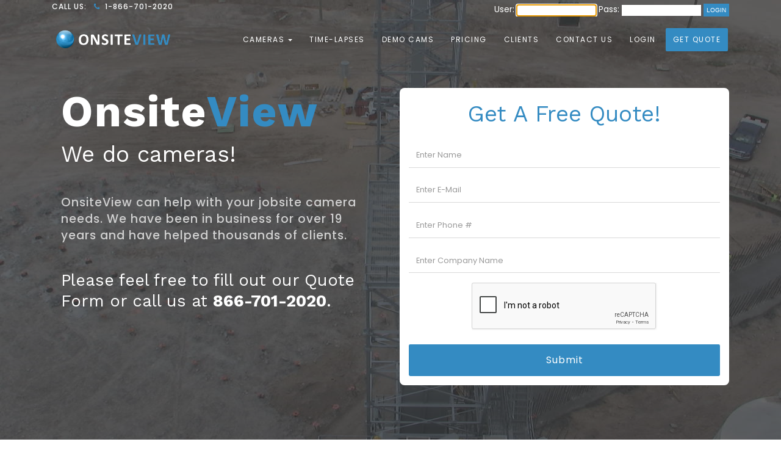

--- FILE ---
content_type: text/html; charset=UTF-8
request_url: http://onsiteview.com/construction-cameras/free-camera-quote/
body_size: 15480
content:
<!DOCTYPE html>
<!--[if IE 8]><html class="no-js lt-ie9" lang="en"> <![endif]-->
<!--[if gt IE 8]>
<!--><html class="no-js" lang="en"><!--<![endif]-->
<head>
<!-- Google Tag Manager -->
<script>(function(w,d,s,l,i){w[l]=w[l]||[];w[l].push({'gtm.start':
new Date().getTime(),event:'gtm.js'});var f=d.getElementsByTagName(s)[0],
j=d.createElement(s),dl=l!='dataLayer'?'&l='+l:'';j.async=true;j.src=
'https://www.googletagmanager.com/gtm.js?id='+i+dl;f.parentNode.insertBefore(j,f);
})(window,document,'script','dataLayer','GTM-W4KWHN43');</script>
<!-- End Google Tag Manager -->
<!-- Google tag (gtag.js) -->
<script async src="https://www.googletagmanager.com/gtag/js?id=G-MY71488KX0"></script>
<script>
  window.dataLayer = window.dataLayer || [];
  function gtag(){dataLayer.push(arguments);}
  gtag('js', new Date());

  gtag('config', 'G-MY71488KX0');
</script>

	<!-- Basic Page Needs
	================================================== -->
	<meta charset="utf-8">
	<title>OnsiteView - Construction Cameras Official Price Quote</title>
	<meta name="description" content="Get Camera Quote pricing from OnsiteView.">

	<!-- Mobile Specific Metas
	================================================== -->
	<meta name="viewport" content="width=device-width, initial-scale=1, maximum-scale=1">
	<meta name="theme-color" content="#212121"/>
    <meta name="msapplication-navbutton-color" content="#212121"/>
    <meta name="apple-mobile-web-app-status-bar-style" content="#212121"/>

	<!-- Web Fonts 
	================================================== -->
	<link href="https://fonts.googleapis.com/css?family=Work+Sans:100,200,300,400,500,600,700,800,900" rel="stylesheet"/>
	<link href="https://fonts.googleapis.com/css?family=Poppins:100,100i,200,200i,300,300i,400,400i,500,500i,600,600i,700,700i,800,800i,900,900i" rel="stylesheet"/>
	<link href="https://fonts.googleapis.com/css?family=Crimson+Text:400,400i,600,600i,700,700i" rel="stylesheet"/>	
	
	<!-- CSS
	================================================== -->
	<link rel="stylesheet" href="/funky/css/bootstrap.min.css"/>
	<link rel="stylesheet" href="/funky/css/font-awesome.min.css"/>
	<link rel="stylesheet" href="/funky/css/mind-icons-line.css"/>
	<link rel="stylesheet" href="/funky/css/funky-style.css"/>
	<link rel="stylesheet" href="/funky/css/owl.carousel.css"/>
	<link rel="stylesheet" href="/funky/css/owl.transitions.css"/>
	<link rel="stylesheet" href="/funky/css/colors/color-green.css"/>
	
	<script type="text/javascript" src="https://ajax.googleapis.com/ajax/libs/jquery/1.5.0/jquery.min.js"></script>

	<script async src="//90672.tctm.co/t.js"></script>
	<meta name="google-site-verification" content="nH7XHk3Yy2H3C4UZynq7XFSvZUZAjh-33olvR2H-PoA" />
	<script src='https://www.google.com/recaptcha/api.js'></script>
	
	<!-- Global site tag (gtag.js) - Google Ads: 1071424280 -->
	<script async src="https://www.googletagmanager.com/gtag/js?id=AW-1071424280"></script>
	<script>
	window.dataLayer = window.dataLayer || [];
	function gtag(){dataLayer.push(arguments);}
	gtag('js', new Date());
	gtag('config', 'AW-1071424280');
	</script>


<style type="text/css">

.banner-in-ryt {
    background: #fff;
    padding: 0 15px 15px;
	    margin-bottom: 20px;
}
.banner-in-ryt h2 {
    color: #000;
    text-align: CENTER;
    padding: 20px 0 8px 0;
}

.form-group {
  margin-bottom: 1rem;
}

.form-text {
  display: block;
  margin-top: 0.25rem;
}

.form-row {
  display: -ms-flexbox;
  display: flex;
  -ms-flex-wrap: wrap;
  flex-wrap: wrap;
  margin-right: -5px;
  margin-left: -5px;
}

.form-row > .col,
.form-row > [class*="col-"] {
  padding-right: 5px;
  padding-left: 5px;
}
</style>

</head>
<body>



<div class="hidden-login">
					<form name="mycamLogin" method="post" action="http://www.onsiteview.com/cams/">
					<font color="#fff">User:</font> <input type="text" class="toplogin" name="txtUser" id="txtUser" value=""  /> <font color="#fff">Pass:</font> <input type="password" class="toplogin" name="txtPassword" id="txtPassword" value="" />
					<input type="submit" name="btnSubmit" value="LOGIN" class="toplogin-btn">
					<input name="action" type="hidden" value="login">
					</form>
			
</div>


	<div id="menu-wrap" class="cbp-af-header black-menu-background-1st-trans menu-fixed-padding-small menu-shadow">
		<div class="container nav-top-bar">
			<div class="row">
				<div class="col-md-4">
					<p>CALL US: <i class="fa fa-phone ml-2 mr-1"></i> 1-866-701-2020</p>
				</div>
				<div class="col-md-8" align="right">
				
					<form id="mycamLoginForm" name="mycamLogin" method="post" action="http://www.onsiteview.com/cams/">
					<font color="#ffffff">User:</font> <input type="text" class="toplogin" name="txtUser" id="txtUserBox" value="" autofocus /> <font color="#ffffff">Pass:</font> <input type="password" class="toplogin" name="txtPassword" id="txtPasswordBox" value="" />
					<input type="submit" name="btnSubmit" value="LOGIN" class="toplogin-btn">
					<input name="action" type="hidden" value="login">
					</form>
			
				</div>
			</div>
		</div>	
		<div class="container">
			<div class="row">
				<div class="col-md-12">	
					<nav class="navbar navbar-toggleable-md navbar-inverse bg-inverse bg-faded">
						<button class="navbar-toggler navbar-toggler-right" type="button" data-toggle="collapse" data-target="#navbarNavMenuMain" aria-controls="navbarNavMenuMain" aria-expanded="false" aria-label="Toggle navigation">
							<span class="navbar-toggler-icon"></span>
						</button>
						<a class="navbar-brand" href="/index.php">
							<img src="/funky/img/logo-main-new-white.png" alt="Onsiteview Construction Cameras" class="">
						</a>
						<div class="collapse navbar-collapse justify-content-end" id="navbarNavMenuMain">
							<ul class="navbar-nav">
								<li class="nav-item dropdown">
									<a class="nav-link dropdown-toggle" href="#" id="navbarDropdownMenuLink-mainNav-33" data-toggle="dropdown" aria-haspopup="true" aria-expanded="false">
										Cameras
									</a>
									<div class="dropdown-menu" aria-labelledby="navbarDropdownMenuLink-mainNav-33">
										<a class="dropdown-item" href="/construction-cameras/4k-static-camera/" title="4K Static HD Camera">NEW - 4K Static Ultra HD</a>
										<a class="dropdown-item" href="/construction-cameras/4k-standard-ptz-camera/" title="Standard Pan Tilt Zoom Camera">Standard PTZ</a>
										<a class="dropdown-item" href="/construction-cameras/4k-hd-ptz-camera/" title="4K Ultra HD PTZ Camera">4K Ultra HD PTZ</a>
									</div>	
								</li>
								<li class="nav-item dropdown mega-menu">
									<a class="nav-link" href="/time-lapse-videos.php" id="navbarDropdownMenuLink-mainNav-2" title="Automatic Time-lapse Videos">
										Time-lapses
									</a>
								</li>
								<li class="nav-item dropdown mega-menu">
									<a class="nav-link" href="/construction-cam-demos.php" id="navbarDropdownMenuLink-mainNav-2" title="Construction Camera Demos">
										Demo Cams
									</a>
								</li>
								<li class="nav-item dropdown mega-menu">
									<a class="nav-link" href="/camera-pricing.php" id="navbarDropdownMenuLink-mainNav-2" title="OnsiteView Construction Camera Pricing">
										Pricing
									</a>
								</li>
								<li class="nav-item dropdown mega-menu">
									<a class="nav-link" href="/webcam-clients.php" id="navbarDropdownMenuLink-mainNav-2" title="OnsiteView Recent Customers">
										Clients
									</a>
								</li>
								<li class="nav-item dropdown mega-menu">
									<a class="nav-link" href="/construction-surveillance-contact.php" id="navbarDropdownMenuLink-mainNav-2" title="Contact OnsiteView Cameras">
										Contact Us
									</a>
								</li>
								<li class="nav-item dropdown mega-menu">
									<a class="nav-link" href="/login.php" id="navbarDropdownMenuLink-mainNav-2" title="Login To Your Live Camera">
										Login
									</a>
								</li>
								<li class="nav-item dropdown">
									<a class="nav-link colored-prim" href="/camera-quotes.php" id="navbarDropdownMenuLink-lng" aria-haspopup="true" aria-expanded="false" title="Construction Cam Quote Request">
										Get Quote
									</a>
								</li>								
							</ul>
						</div>
					</nav>		
				</div>
			</div>
		</div>
	</div>


	<!-- Hero Slider Block
	================================================== -->
	
	<div class="section padding-top padding-bottom over-hide">	
		<div class="parallax">
			<div id="image">
				<img id="video" src="/funky/backgrounds/2.jpg" width="100%" height="100%" class="parallax-2 center fit" alt="OnsiteView Camera Quote" />
			</div>
			<div id="error">
				<noscript>JavaScript is not available or disabled on your web browser.</noscript>
			</div>
		</div>
		<div class="grey-fade-over"></div>

		<div class="container z-bigger">
			<div class="row">
				<div class="col-lg-6 mt-lg-5 mt-xl-0">	
				<div class="col-lg-12 mb-lg-5 parallax-hero parallax-top"><br>
				<h1 class="color-white">Onsite<font color="#348bc2">View</font></h1>
					<h2 class="color-white">We do cameras!</h1>
					<p class="mt-3"><br>OnsiteView can help with your jobsite camera needs. We have been in business for over 19 years and have helped thousands of clients.<br><br></p>
					
					<h4 class="color-white">Please feel free to fill out our Quote Form or call us at <a href="tel:8667012020"><font color="#ffffff"><b>866-701-2020</b></font></a>.</h4>
				</div>
				</div>
				<div class="col-lg-6 mt-4 mt-lg-0 mt-xl-4">
	<div class="banner-in-ryt rounded-2" id="banner-form">
		<h2><font color="#348bc2">Get A Free Quote!</font></h2>
		<hr style=" border:none;">
  
	    <form name="submit" method="post" action="/mailer.php">
		<div class="form-group">
			<input type="text" value="" name="Name" placeholder="Enter Name" class="form-control" />
		</div>
		<div class="form-group">
			<input type="text" value="" name="Email" placeholder="Enter E-Mail" class="form-control" />
		</div>
		<div class="form-group">
			<input type="text" value="" name="Phone" placeholder="Enter Phone #" class="form-control" />
		</div>
		<div class="form-group">
			<input type="text" value="" name="Company" placeholder="Enter Company Name" class="form-control" />
		</div>
		<div class="form-group" align="center">
			<p align="center"><div class="g-recaptcha" data-sitekey="6LdNBxIUAAAAADphC33zaHhn0yv3JVELry2QF8QB" style="display: inline-block;"></div></p>
		</div>
		<input type="submit" value="Submit" name="submit" class="btn btn-primary btn-lg btn-block"> 
					<input name="request_type" type="hidden" value="Quote Request">
					<input name="surfer_from" type="hidden" value="">
		</form> 
	</div>
				</div>
			</div>
		</div>



	</div>
</div>


				<div class="col-md-12 padding-top-small">	
					<div class="main-title text-center">
						<h4>FOR A QUOTE CALL US AT:<br>866-701-2020</h4>
					</div>
				</div>

	

	<!-- Footer Dark Block
	================================================== -->
	
	<div class="section padding-top background-dark-2 over-hide footer-1 dark z-bigger-2">
		<div class="container">
			<div class="row">
				<div class="col-md-3">
					<h6>Main Pages</h6>
					<ul class="list-style">
						<li><a href="/index.php" title="Construction Camera Home">Home</li>
						<li><a href="/construction-cam-demos.php" title="Demo Construction Cams">Demo Cameras</li>
						<li><a href="/time-lapse-videos.php" title="Timelapse Videos for Construction">Time-lapse Videos</a></li>
						<li><a href="/construction-cameras-features.php" title="Construction Camera Features">Camera Features</a></li>
						<li><a href="/webcam-clients.php" title="OnsiteView Clients and Customers">Client List</a></li>
						<li><a href="/camera-pricing.php" title="Static and PTZ Camera Pricing">Camera Pricing</a></li>
					</ul>
				</div>
				<div class="col-md-3 mt-4 mt-md-0">
					<h6>Cameras</h6>
					<ul class="list-style">
						<li><a href="/construction-cameras/4k-static-camera/" title="4K Static with Recording">NEW - 4K Static Ultra HD</a></li>
						<li><a href="/construction-cameras/4k-standard-ptz-camera/" title="Drive-able PTZ With Live Feed">Standard PTZ</li>
						<li><a href="/construction-cameras/4k-hd-ptz-camera/" title="4K Ultra HD Pan Tilt Zoom Webcam">4K Ultra HD PTZ</a></li>
					</ul>
				</div>
				<div class="col-md-3 mt-4 mt-md-0">
					<h6>Helpful Links</h6>
					<ul class="list-style">
						<li><a href="/camera-quotes.php" title="Construction Webcam Quotes">Get A Quote</a></li>
						<li><a href="/construction-surveillance-contact.php" title="Contact OnsiteView">Contact Us</a></li>
						<li><a href="/construction-management-monitoring-faq.php" title="Construction Cam FAQ">FAQs</a></li>
						<li><a href="login.php">Login to Cameras</a></li>
					</ul>
				</div>
				<div class="col-md-3 mt-4 mt-md-0 logo-footer-200">
					<a href="/index.php"><img src="/funky/img/logo-main-new-white.png" alt="" class="mb-1" border="0"></a>
					<div class="separator-wrap">	
						<span class="separator"><span class="separator-line dashed"></span></span>
					</div>
					<ul class="list-style mt-3 mb-3">
						<li><i class="fa fa-envelope-o"></i><font color="#ffffff">sales@onsiteview.com</font></li>
						<li><i class="fa fa-phone"></i><font color="#ffffff">866-701-2020</font></li>
						<li><i class="fa fa-envelope-o"></i><font color="#ffffff">support@onsiteview.com</font></li>
						<li><i class="fa fa-phone"></i><font color="#ffffff">866-300-1358</font></li>
					</ul>
					<div class="separator-wrap">	
						<span class="separator"><span class="separator-line dashed"></span></span>
					</div>
				</div>
			</div>
		</div>	
		<div class="container scd-foot padding-top-small padding-bottom-smaller">
			<div class="row">
				<div class="col-md-6">
					<p>Copyright 2001-2026 &#169; Onsite View Inc. All rights reserved.</p>
				</div>
				<div class="col-md-6">
					<p align="right"><a href="/terms-of-service.php" style="color:#ffffff">Terms of Use</a>  | <a href="/privacy-policy.php" style="color:#ffffff">Privacy Policy</a> |
					<a href="/login.php" style="color:#ffffff"><b>Login</b></a>
					
					</p>
				</div>
			</div>
		</div>	
	</div>
	

<script type="text/javascript">
var gaJsHost = (("https:" == document.location.protocol) ? "https://ssl." : "http://www.");
document.write(unescape("%3Cscript src='" + gaJsHost + "google-analytics.com/ga.js' type='text/javascript'%3E%3C/script%3E"));
</script>
<script type="text/javascript">
try{
var pageTracker = _gat._getTracker("UA-478212-1");
pageTracker._trackPageview();
} catch(err) {}
</script>

		

	<div class="scroll-to-top"><i class="fa fa-angle-up"></i></div>
	
	<!-- JAVASCRIPT
    ================================================== -->
	<script type="text/javascript" src="/funky/js/jquery-3.2.1.min.js"></script>
	<script type="text/javascript" src="/funky/js/royal_preloader.min2.js"></script> 
	<script type="text/javascript" src="/funky/js/tether.min.js"></script>
	<script type="text/javascript" src="/funky/js/bootstrap.min.js"></script>
	<script type="text/javascript" src="/funky/js/plugins.js"></script> 
	<script type="text/javascript" src="/funky/js/custom/custom-portfolio-masonry-2col-full.js"></script>  
<!-- End Document
================================================== -->
</body>
</html>

--- FILE ---
content_type: text/html; charset=utf-8
request_url: https://www.google.com/recaptcha/api2/anchor?ar=1&k=6LdNBxIUAAAAADphC33zaHhn0yv3JVELry2QF8QB&co=aHR0cDovL29uc2l0ZXZpZXcuY29tOjgw&hl=en&v=PoyoqOPhxBO7pBk68S4YbpHZ&size=normal&anchor-ms=20000&execute-ms=30000&cb=wwkux26z1rkx
body_size: 49501
content:
<!DOCTYPE HTML><html dir="ltr" lang="en"><head><meta http-equiv="Content-Type" content="text/html; charset=UTF-8">
<meta http-equiv="X-UA-Compatible" content="IE=edge">
<title>reCAPTCHA</title>
<style type="text/css">
/* cyrillic-ext */
@font-face {
  font-family: 'Roboto';
  font-style: normal;
  font-weight: 400;
  font-stretch: 100%;
  src: url(//fonts.gstatic.com/s/roboto/v48/KFO7CnqEu92Fr1ME7kSn66aGLdTylUAMa3GUBHMdazTgWw.woff2) format('woff2');
  unicode-range: U+0460-052F, U+1C80-1C8A, U+20B4, U+2DE0-2DFF, U+A640-A69F, U+FE2E-FE2F;
}
/* cyrillic */
@font-face {
  font-family: 'Roboto';
  font-style: normal;
  font-weight: 400;
  font-stretch: 100%;
  src: url(//fonts.gstatic.com/s/roboto/v48/KFO7CnqEu92Fr1ME7kSn66aGLdTylUAMa3iUBHMdazTgWw.woff2) format('woff2');
  unicode-range: U+0301, U+0400-045F, U+0490-0491, U+04B0-04B1, U+2116;
}
/* greek-ext */
@font-face {
  font-family: 'Roboto';
  font-style: normal;
  font-weight: 400;
  font-stretch: 100%;
  src: url(//fonts.gstatic.com/s/roboto/v48/KFO7CnqEu92Fr1ME7kSn66aGLdTylUAMa3CUBHMdazTgWw.woff2) format('woff2');
  unicode-range: U+1F00-1FFF;
}
/* greek */
@font-face {
  font-family: 'Roboto';
  font-style: normal;
  font-weight: 400;
  font-stretch: 100%;
  src: url(//fonts.gstatic.com/s/roboto/v48/KFO7CnqEu92Fr1ME7kSn66aGLdTylUAMa3-UBHMdazTgWw.woff2) format('woff2');
  unicode-range: U+0370-0377, U+037A-037F, U+0384-038A, U+038C, U+038E-03A1, U+03A3-03FF;
}
/* math */
@font-face {
  font-family: 'Roboto';
  font-style: normal;
  font-weight: 400;
  font-stretch: 100%;
  src: url(//fonts.gstatic.com/s/roboto/v48/KFO7CnqEu92Fr1ME7kSn66aGLdTylUAMawCUBHMdazTgWw.woff2) format('woff2');
  unicode-range: U+0302-0303, U+0305, U+0307-0308, U+0310, U+0312, U+0315, U+031A, U+0326-0327, U+032C, U+032F-0330, U+0332-0333, U+0338, U+033A, U+0346, U+034D, U+0391-03A1, U+03A3-03A9, U+03B1-03C9, U+03D1, U+03D5-03D6, U+03F0-03F1, U+03F4-03F5, U+2016-2017, U+2034-2038, U+203C, U+2040, U+2043, U+2047, U+2050, U+2057, U+205F, U+2070-2071, U+2074-208E, U+2090-209C, U+20D0-20DC, U+20E1, U+20E5-20EF, U+2100-2112, U+2114-2115, U+2117-2121, U+2123-214F, U+2190, U+2192, U+2194-21AE, U+21B0-21E5, U+21F1-21F2, U+21F4-2211, U+2213-2214, U+2216-22FF, U+2308-230B, U+2310, U+2319, U+231C-2321, U+2336-237A, U+237C, U+2395, U+239B-23B7, U+23D0, U+23DC-23E1, U+2474-2475, U+25AF, U+25B3, U+25B7, U+25BD, U+25C1, U+25CA, U+25CC, U+25FB, U+266D-266F, U+27C0-27FF, U+2900-2AFF, U+2B0E-2B11, U+2B30-2B4C, U+2BFE, U+3030, U+FF5B, U+FF5D, U+1D400-1D7FF, U+1EE00-1EEFF;
}
/* symbols */
@font-face {
  font-family: 'Roboto';
  font-style: normal;
  font-weight: 400;
  font-stretch: 100%;
  src: url(//fonts.gstatic.com/s/roboto/v48/KFO7CnqEu92Fr1ME7kSn66aGLdTylUAMaxKUBHMdazTgWw.woff2) format('woff2');
  unicode-range: U+0001-000C, U+000E-001F, U+007F-009F, U+20DD-20E0, U+20E2-20E4, U+2150-218F, U+2190, U+2192, U+2194-2199, U+21AF, U+21E6-21F0, U+21F3, U+2218-2219, U+2299, U+22C4-22C6, U+2300-243F, U+2440-244A, U+2460-24FF, U+25A0-27BF, U+2800-28FF, U+2921-2922, U+2981, U+29BF, U+29EB, U+2B00-2BFF, U+4DC0-4DFF, U+FFF9-FFFB, U+10140-1018E, U+10190-1019C, U+101A0, U+101D0-101FD, U+102E0-102FB, U+10E60-10E7E, U+1D2C0-1D2D3, U+1D2E0-1D37F, U+1F000-1F0FF, U+1F100-1F1AD, U+1F1E6-1F1FF, U+1F30D-1F30F, U+1F315, U+1F31C, U+1F31E, U+1F320-1F32C, U+1F336, U+1F378, U+1F37D, U+1F382, U+1F393-1F39F, U+1F3A7-1F3A8, U+1F3AC-1F3AF, U+1F3C2, U+1F3C4-1F3C6, U+1F3CA-1F3CE, U+1F3D4-1F3E0, U+1F3ED, U+1F3F1-1F3F3, U+1F3F5-1F3F7, U+1F408, U+1F415, U+1F41F, U+1F426, U+1F43F, U+1F441-1F442, U+1F444, U+1F446-1F449, U+1F44C-1F44E, U+1F453, U+1F46A, U+1F47D, U+1F4A3, U+1F4B0, U+1F4B3, U+1F4B9, U+1F4BB, U+1F4BF, U+1F4C8-1F4CB, U+1F4D6, U+1F4DA, U+1F4DF, U+1F4E3-1F4E6, U+1F4EA-1F4ED, U+1F4F7, U+1F4F9-1F4FB, U+1F4FD-1F4FE, U+1F503, U+1F507-1F50B, U+1F50D, U+1F512-1F513, U+1F53E-1F54A, U+1F54F-1F5FA, U+1F610, U+1F650-1F67F, U+1F687, U+1F68D, U+1F691, U+1F694, U+1F698, U+1F6AD, U+1F6B2, U+1F6B9-1F6BA, U+1F6BC, U+1F6C6-1F6CF, U+1F6D3-1F6D7, U+1F6E0-1F6EA, U+1F6F0-1F6F3, U+1F6F7-1F6FC, U+1F700-1F7FF, U+1F800-1F80B, U+1F810-1F847, U+1F850-1F859, U+1F860-1F887, U+1F890-1F8AD, U+1F8B0-1F8BB, U+1F8C0-1F8C1, U+1F900-1F90B, U+1F93B, U+1F946, U+1F984, U+1F996, U+1F9E9, U+1FA00-1FA6F, U+1FA70-1FA7C, U+1FA80-1FA89, U+1FA8F-1FAC6, U+1FACE-1FADC, U+1FADF-1FAE9, U+1FAF0-1FAF8, U+1FB00-1FBFF;
}
/* vietnamese */
@font-face {
  font-family: 'Roboto';
  font-style: normal;
  font-weight: 400;
  font-stretch: 100%;
  src: url(//fonts.gstatic.com/s/roboto/v48/KFO7CnqEu92Fr1ME7kSn66aGLdTylUAMa3OUBHMdazTgWw.woff2) format('woff2');
  unicode-range: U+0102-0103, U+0110-0111, U+0128-0129, U+0168-0169, U+01A0-01A1, U+01AF-01B0, U+0300-0301, U+0303-0304, U+0308-0309, U+0323, U+0329, U+1EA0-1EF9, U+20AB;
}
/* latin-ext */
@font-face {
  font-family: 'Roboto';
  font-style: normal;
  font-weight: 400;
  font-stretch: 100%;
  src: url(//fonts.gstatic.com/s/roboto/v48/KFO7CnqEu92Fr1ME7kSn66aGLdTylUAMa3KUBHMdazTgWw.woff2) format('woff2');
  unicode-range: U+0100-02BA, U+02BD-02C5, U+02C7-02CC, U+02CE-02D7, U+02DD-02FF, U+0304, U+0308, U+0329, U+1D00-1DBF, U+1E00-1E9F, U+1EF2-1EFF, U+2020, U+20A0-20AB, U+20AD-20C0, U+2113, U+2C60-2C7F, U+A720-A7FF;
}
/* latin */
@font-face {
  font-family: 'Roboto';
  font-style: normal;
  font-weight: 400;
  font-stretch: 100%;
  src: url(//fonts.gstatic.com/s/roboto/v48/KFO7CnqEu92Fr1ME7kSn66aGLdTylUAMa3yUBHMdazQ.woff2) format('woff2');
  unicode-range: U+0000-00FF, U+0131, U+0152-0153, U+02BB-02BC, U+02C6, U+02DA, U+02DC, U+0304, U+0308, U+0329, U+2000-206F, U+20AC, U+2122, U+2191, U+2193, U+2212, U+2215, U+FEFF, U+FFFD;
}
/* cyrillic-ext */
@font-face {
  font-family: 'Roboto';
  font-style: normal;
  font-weight: 500;
  font-stretch: 100%;
  src: url(//fonts.gstatic.com/s/roboto/v48/KFO7CnqEu92Fr1ME7kSn66aGLdTylUAMa3GUBHMdazTgWw.woff2) format('woff2');
  unicode-range: U+0460-052F, U+1C80-1C8A, U+20B4, U+2DE0-2DFF, U+A640-A69F, U+FE2E-FE2F;
}
/* cyrillic */
@font-face {
  font-family: 'Roboto';
  font-style: normal;
  font-weight: 500;
  font-stretch: 100%;
  src: url(//fonts.gstatic.com/s/roboto/v48/KFO7CnqEu92Fr1ME7kSn66aGLdTylUAMa3iUBHMdazTgWw.woff2) format('woff2');
  unicode-range: U+0301, U+0400-045F, U+0490-0491, U+04B0-04B1, U+2116;
}
/* greek-ext */
@font-face {
  font-family: 'Roboto';
  font-style: normal;
  font-weight: 500;
  font-stretch: 100%;
  src: url(//fonts.gstatic.com/s/roboto/v48/KFO7CnqEu92Fr1ME7kSn66aGLdTylUAMa3CUBHMdazTgWw.woff2) format('woff2');
  unicode-range: U+1F00-1FFF;
}
/* greek */
@font-face {
  font-family: 'Roboto';
  font-style: normal;
  font-weight: 500;
  font-stretch: 100%;
  src: url(//fonts.gstatic.com/s/roboto/v48/KFO7CnqEu92Fr1ME7kSn66aGLdTylUAMa3-UBHMdazTgWw.woff2) format('woff2');
  unicode-range: U+0370-0377, U+037A-037F, U+0384-038A, U+038C, U+038E-03A1, U+03A3-03FF;
}
/* math */
@font-face {
  font-family: 'Roboto';
  font-style: normal;
  font-weight: 500;
  font-stretch: 100%;
  src: url(//fonts.gstatic.com/s/roboto/v48/KFO7CnqEu92Fr1ME7kSn66aGLdTylUAMawCUBHMdazTgWw.woff2) format('woff2');
  unicode-range: U+0302-0303, U+0305, U+0307-0308, U+0310, U+0312, U+0315, U+031A, U+0326-0327, U+032C, U+032F-0330, U+0332-0333, U+0338, U+033A, U+0346, U+034D, U+0391-03A1, U+03A3-03A9, U+03B1-03C9, U+03D1, U+03D5-03D6, U+03F0-03F1, U+03F4-03F5, U+2016-2017, U+2034-2038, U+203C, U+2040, U+2043, U+2047, U+2050, U+2057, U+205F, U+2070-2071, U+2074-208E, U+2090-209C, U+20D0-20DC, U+20E1, U+20E5-20EF, U+2100-2112, U+2114-2115, U+2117-2121, U+2123-214F, U+2190, U+2192, U+2194-21AE, U+21B0-21E5, U+21F1-21F2, U+21F4-2211, U+2213-2214, U+2216-22FF, U+2308-230B, U+2310, U+2319, U+231C-2321, U+2336-237A, U+237C, U+2395, U+239B-23B7, U+23D0, U+23DC-23E1, U+2474-2475, U+25AF, U+25B3, U+25B7, U+25BD, U+25C1, U+25CA, U+25CC, U+25FB, U+266D-266F, U+27C0-27FF, U+2900-2AFF, U+2B0E-2B11, U+2B30-2B4C, U+2BFE, U+3030, U+FF5B, U+FF5D, U+1D400-1D7FF, U+1EE00-1EEFF;
}
/* symbols */
@font-face {
  font-family: 'Roboto';
  font-style: normal;
  font-weight: 500;
  font-stretch: 100%;
  src: url(//fonts.gstatic.com/s/roboto/v48/KFO7CnqEu92Fr1ME7kSn66aGLdTylUAMaxKUBHMdazTgWw.woff2) format('woff2');
  unicode-range: U+0001-000C, U+000E-001F, U+007F-009F, U+20DD-20E0, U+20E2-20E4, U+2150-218F, U+2190, U+2192, U+2194-2199, U+21AF, U+21E6-21F0, U+21F3, U+2218-2219, U+2299, U+22C4-22C6, U+2300-243F, U+2440-244A, U+2460-24FF, U+25A0-27BF, U+2800-28FF, U+2921-2922, U+2981, U+29BF, U+29EB, U+2B00-2BFF, U+4DC0-4DFF, U+FFF9-FFFB, U+10140-1018E, U+10190-1019C, U+101A0, U+101D0-101FD, U+102E0-102FB, U+10E60-10E7E, U+1D2C0-1D2D3, U+1D2E0-1D37F, U+1F000-1F0FF, U+1F100-1F1AD, U+1F1E6-1F1FF, U+1F30D-1F30F, U+1F315, U+1F31C, U+1F31E, U+1F320-1F32C, U+1F336, U+1F378, U+1F37D, U+1F382, U+1F393-1F39F, U+1F3A7-1F3A8, U+1F3AC-1F3AF, U+1F3C2, U+1F3C4-1F3C6, U+1F3CA-1F3CE, U+1F3D4-1F3E0, U+1F3ED, U+1F3F1-1F3F3, U+1F3F5-1F3F7, U+1F408, U+1F415, U+1F41F, U+1F426, U+1F43F, U+1F441-1F442, U+1F444, U+1F446-1F449, U+1F44C-1F44E, U+1F453, U+1F46A, U+1F47D, U+1F4A3, U+1F4B0, U+1F4B3, U+1F4B9, U+1F4BB, U+1F4BF, U+1F4C8-1F4CB, U+1F4D6, U+1F4DA, U+1F4DF, U+1F4E3-1F4E6, U+1F4EA-1F4ED, U+1F4F7, U+1F4F9-1F4FB, U+1F4FD-1F4FE, U+1F503, U+1F507-1F50B, U+1F50D, U+1F512-1F513, U+1F53E-1F54A, U+1F54F-1F5FA, U+1F610, U+1F650-1F67F, U+1F687, U+1F68D, U+1F691, U+1F694, U+1F698, U+1F6AD, U+1F6B2, U+1F6B9-1F6BA, U+1F6BC, U+1F6C6-1F6CF, U+1F6D3-1F6D7, U+1F6E0-1F6EA, U+1F6F0-1F6F3, U+1F6F7-1F6FC, U+1F700-1F7FF, U+1F800-1F80B, U+1F810-1F847, U+1F850-1F859, U+1F860-1F887, U+1F890-1F8AD, U+1F8B0-1F8BB, U+1F8C0-1F8C1, U+1F900-1F90B, U+1F93B, U+1F946, U+1F984, U+1F996, U+1F9E9, U+1FA00-1FA6F, U+1FA70-1FA7C, U+1FA80-1FA89, U+1FA8F-1FAC6, U+1FACE-1FADC, U+1FADF-1FAE9, U+1FAF0-1FAF8, U+1FB00-1FBFF;
}
/* vietnamese */
@font-face {
  font-family: 'Roboto';
  font-style: normal;
  font-weight: 500;
  font-stretch: 100%;
  src: url(//fonts.gstatic.com/s/roboto/v48/KFO7CnqEu92Fr1ME7kSn66aGLdTylUAMa3OUBHMdazTgWw.woff2) format('woff2');
  unicode-range: U+0102-0103, U+0110-0111, U+0128-0129, U+0168-0169, U+01A0-01A1, U+01AF-01B0, U+0300-0301, U+0303-0304, U+0308-0309, U+0323, U+0329, U+1EA0-1EF9, U+20AB;
}
/* latin-ext */
@font-face {
  font-family: 'Roboto';
  font-style: normal;
  font-weight: 500;
  font-stretch: 100%;
  src: url(//fonts.gstatic.com/s/roboto/v48/KFO7CnqEu92Fr1ME7kSn66aGLdTylUAMa3KUBHMdazTgWw.woff2) format('woff2');
  unicode-range: U+0100-02BA, U+02BD-02C5, U+02C7-02CC, U+02CE-02D7, U+02DD-02FF, U+0304, U+0308, U+0329, U+1D00-1DBF, U+1E00-1E9F, U+1EF2-1EFF, U+2020, U+20A0-20AB, U+20AD-20C0, U+2113, U+2C60-2C7F, U+A720-A7FF;
}
/* latin */
@font-face {
  font-family: 'Roboto';
  font-style: normal;
  font-weight: 500;
  font-stretch: 100%;
  src: url(//fonts.gstatic.com/s/roboto/v48/KFO7CnqEu92Fr1ME7kSn66aGLdTylUAMa3yUBHMdazQ.woff2) format('woff2');
  unicode-range: U+0000-00FF, U+0131, U+0152-0153, U+02BB-02BC, U+02C6, U+02DA, U+02DC, U+0304, U+0308, U+0329, U+2000-206F, U+20AC, U+2122, U+2191, U+2193, U+2212, U+2215, U+FEFF, U+FFFD;
}
/* cyrillic-ext */
@font-face {
  font-family: 'Roboto';
  font-style: normal;
  font-weight: 900;
  font-stretch: 100%;
  src: url(//fonts.gstatic.com/s/roboto/v48/KFO7CnqEu92Fr1ME7kSn66aGLdTylUAMa3GUBHMdazTgWw.woff2) format('woff2');
  unicode-range: U+0460-052F, U+1C80-1C8A, U+20B4, U+2DE0-2DFF, U+A640-A69F, U+FE2E-FE2F;
}
/* cyrillic */
@font-face {
  font-family: 'Roboto';
  font-style: normal;
  font-weight: 900;
  font-stretch: 100%;
  src: url(//fonts.gstatic.com/s/roboto/v48/KFO7CnqEu92Fr1ME7kSn66aGLdTylUAMa3iUBHMdazTgWw.woff2) format('woff2');
  unicode-range: U+0301, U+0400-045F, U+0490-0491, U+04B0-04B1, U+2116;
}
/* greek-ext */
@font-face {
  font-family: 'Roboto';
  font-style: normal;
  font-weight: 900;
  font-stretch: 100%;
  src: url(//fonts.gstatic.com/s/roboto/v48/KFO7CnqEu92Fr1ME7kSn66aGLdTylUAMa3CUBHMdazTgWw.woff2) format('woff2');
  unicode-range: U+1F00-1FFF;
}
/* greek */
@font-face {
  font-family: 'Roboto';
  font-style: normal;
  font-weight: 900;
  font-stretch: 100%;
  src: url(//fonts.gstatic.com/s/roboto/v48/KFO7CnqEu92Fr1ME7kSn66aGLdTylUAMa3-UBHMdazTgWw.woff2) format('woff2');
  unicode-range: U+0370-0377, U+037A-037F, U+0384-038A, U+038C, U+038E-03A1, U+03A3-03FF;
}
/* math */
@font-face {
  font-family: 'Roboto';
  font-style: normal;
  font-weight: 900;
  font-stretch: 100%;
  src: url(//fonts.gstatic.com/s/roboto/v48/KFO7CnqEu92Fr1ME7kSn66aGLdTylUAMawCUBHMdazTgWw.woff2) format('woff2');
  unicode-range: U+0302-0303, U+0305, U+0307-0308, U+0310, U+0312, U+0315, U+031A, U+0326-0327, U+032C, U+032F-0330, U+0332-0333, U+0338, U+033A, U+0346, U+034D, U+0391-03A1, U+03A3-03A9, U+03B1-03C9, U+03D1, U+03D5-03D6, U+03F0-03F1, U+03F4-03F5, U+2016-2017, U+2034-2038, U+203C, U+2040, U+2043, U+2047, U+2050, U+2057, U+205F, U+2070-2071, U+2074-208E, U+2090-209C, U+20D0-20DC, U+20E1, U+20E5-20EF, U+2100-2112, U+2114-2115, U+2117-2121, U+2123-214F, U+2190, U+2192, U+2194-21AE, U+21B0-21E5, U+21F1-21F2, U+21F4-2211, U+2213-2214, U+2216-22FF, U+2308-230B, U+2310, U+2319, U+231C-2321, U+2336-237A, U+237C, U+2395, U+239B-23B7, U+23D0, U+23DC-23E1, U+2474-2475, U+25AF, U+25B3, U+25B7, U+25BD, U+25C1, U+25CA, U+25CC, U+25FB, U+266D-266F, U+27C0-27FF, U+2900-2AFF, U+2B0E-2B11, U+2B30-2B4C, U+2BFE, U+3030, U+FF5B, U+FF5D, U+1D400-1D7FF, U+1EE00-1EEFF;
}
/* symbols */
@font-face {
  font-family: 'Roboto';
  font-style: normal;
  font-weight: 900;
  font-stretch: 100%;
  src: url(//fonts.gstatic.com/s/roboto/v48/KFO7CnqEu92Fr1ME7kSn66aGLdTylUAMaxKUBHMdazTgWw.woff2) format('woff2');
  unicode-range: U+0001-000C, U+000E-001F, U+007F-009F, U+20DD-20E0, U+20E2-20E4, U+2150-218F, U+2190, U+2192, U+2194-2199, U+21AF, U+21E6-21F0, U+21F3, U+2218-2219, U+2299, U+22C4-22C6, U+2300-243F, U+2440-244A, U+2460-24FF, U+25A0-27BF, U+2800-28FF, U+2921-2922, U+2981, U+29BF, U+29EB, U+2B00-2BFF, U+4DC0-4DFF, U+FFF9-FFFB, U+10140-1018E, U+10190-1019C, U+101A0, U+101D0-101FD, U+102E0-102FB, U+10E60-10E7E, U+1D2C0-1D2D3, U+1D2E0-1D37F, U+1F000-1F0FF, U+1F100-1F1AD, U+1F1E6-1F1FF, U+1F30D-1F30F, U+1F315, U+1F31C, U+1F31E, U+1F320-1F32C, U+1F336, U+1F378, U+1F37D, U+1F382, U+1F393-1F39F, U+1F3A7-1F3A8, U+1F3AC-1F3AF, U+1F3C2, U+1F3C4-1F3C6, U+1F3CA-1F3CE, U+1F3D4-1F3E0, U+1F3ED, U+1F3F1-1F3F3, U+1F3F5-1F3F7, U+1F408, U+1F415, U+1F41F, U+1F426, U+1F43F, U+1F441-1F442, U+1F444, U+1F446-1F449, U+1F44C-1F44E, U+1F453, U+1F46A, U+1F47D, U+1F4A3, U+1F4B0, U+1F4B3, U+1F4B9, U+1F4BB, U+1F4BF, U+1F4C8-1F4CB, U+1F4D6, U+1F4DA, U+1F4DF, U+1F4E3-1F4E6, U+1F4EA-1F4ED, U+1F4F7, U+1F4F9-1F4FB, U+1F4FD-1F4FE, U+1F503, U+1F507-1F50B, U+1F50D, U+1F512-1F513, U+1F53E-1F54A, U+1F54F-1F5FA, U+1F610, U+1F650-1F67F, U+1F687, U+1F68D, U+1F691, U+1F694, U+1F698, U+1F6AD, U+1F6B2, U+1F6B9-1F6BA, U+1F6BC, U+1F6C6-1F6CF, U+1F6D3-1F6D7, U+1F6E0-1F6EA, U+1F6F0-1F6F3, U+1F6F7-1F6FC, U+1F700-1F7FF, U+1F800-1F80B, U+1F810-1F847, U+1F850-1F859, U+1F860-1F887, U+1F890-1F8AD, U+1F8B0-1F8BB, U+1F8C0-1F8C1, U+1F900-1F90B, U+1F93B, U+1F946, U+1F984, U+1F996, U+1F9E9, U+1FA00-1FA6F, U+1FA70-1FA7C, U+1FA80-1FA89, U+1FA8F-1FAC6, U+1FACE-1FADC, U+1FADF-1FAE9, U+1FAF0-1FAF8, U+1FB00-1FBFF;
}
/* vietnamese */
@font-face {
  font-family: 'Roboto';
  font-style: normal;
  font-weight: 900;
  font-stretch: 100%;
  src: url(//fonts.gstatic.com/s/roboto/v48/KFO7CnqEu92Fr1ME7kSn66aGLdTylUAMa3OUBHMdazTgWw.woff2) format('woff2');
  unicode-range: U+0102-0103, U+0110-0111, U+0128-0129, U+0168-0169, U+01A0-01A1, U+01AF-01B0, U+0300-0301, U+0303-0304, U+0308-0309, U+0323, U+0329, U+1EA0-1EF9, U+20AB;
}
/* latin-ext */
@font-face {
  font-family: 'Roboto';
  font-style: normal;
  font-weight: 900;
  font-stretch: 100%;
  src: url(//fonts.gstatic.com/s/roboto/v48/KFO7CnqEu92Fr1ME7kSn66aGLdTylUAMa3KUBHMdazTgWw.woff2) format('woff2');
  unicode-range: U+0100-02BA, U+02BD-02C5, U+02C7-02CC, U+02CE-02D7, U+02DD-02FF, U+0304, U+0308, U+0329, U+1D00-1DBF, U+1E00-1E9F, U+1EF2-1EFF, U+2020, U+20A0-20AB, U+20AD-20C0, U+2113, U+2C60-2C7F, U+A720-A7FF;
}
/* latin */
@font-face {
  font-family: 'Roboto';
  font-style: normal;
  font-weight: 900;
  font-stretch: 100%;
  src: url(//fonts.gstatic.com/s/roboto/v48/KFO7CnqEu92Fr1ME7kSn66aGLdTylUAMa3yUBHMdazQ.woff2) format('woff2');
  unicode-range: U+0000-00FF, U+0131, U+0152-0153, U+02BB-02BC, U+02C6, U+02DA, U+02DC, U+0304, U+0308, U+0329, U+2000-206F, U+20AC, U+2122, U+2191, U+2193, U+2212, U+2215, U+FEFF, U+FFFD;
}

</style>
<link rel="stylesheet" type="text/css" href="https://www.gstatic.com/recaptcha/releases/PoyoqOPhxBO7pBk68S4YbpHZ/styles__ltr.css">
<script nonce="jXkCkh4uVW9UVEV0od1wOw" type="text/javascript">window['__recaptcha_api'] = 'https://www.google.com/recaptcha/api2/';</script>
<script type="text/javascript" src="https://www.gstatic.com/recaptcha/releases/PoyoqOPhxBO7pBk68S4YbpHZ/recaptcha__en.js" nonce="jXkCkh4uVW9UVEV0od1wOw">
      
    </script></head>
<body><div id="rc-anchor-alert" class="rc-anchor-alert"></div>
<input type="hidden" id="recaptcha-token" value="[base64]">
<script type="text/javascript" nonce="jXkCkh4uVW9UVEV0od1wOw">
      recaptcha.anchor.Main.init("[\x22ainput\x22,[\x22bgdata\x22,\x22\x22,\[base64]/[base64]/[base64]/bmV3IHJbeF0oY1swXSk6RT09Mj9uZXcgclt4XShjWzBdLGNbMV0pOkU9PTM/bmV3IHJbeF0oY1swXSxjWzFdLGNbMl0pOkU9PTQ/[base64]/[base64]/[base64]/[base64]/[base64]/[base64]/[base64]/[base64]\x22,\[base64]\\u003d\\u003d\x22,\x22wrzCk8KwwpjDuRtKw68Cw5HCg8K2wrMAcMO/w6XCuivCnXnDnsKsw6VldsKXwqgww4zDksKUwpvCjhTCsjYXNcOQwpV7SMKIHMKVVjtOfGxzw7/Du8K0QUImS8OvwpcPw4oww6gsJj5vfi0ANcKedMOHwozDqMKdwp/CknXDpcOXFMKdH8KxJMK9w5LDicKtw5bCoT7CmiA7NWx+Sl/DkMOtX8OzE8K3OsKwwr4WPmx/[base64]/wpUgw51nbA5WeXjDuHTDi8Owdidlwp4VXAfCn0omVMKcM8O2w7rCgxbCoMK8wpbCgcOjcsOEbiXCkhdLw63DjELDqcOEw48uwovDpcKzMBTDrxoQwozDsS5rfg3DosOYwq0cw43DqiBeLMKmw7R2wrvDnsKYw7vDu0wIw5fCo8KZwohrwrR7AsO6w7/CmcK0IsOdLMKywr7CrcKDw7NHw5TCqcKXw498X8KmecOxIcO9w6rCj2PCn8OPJCnDkk/CumoBwpzCnMKKHcOnwoU1wrwqMmsowo4VO8Kcw5AdAEM3wpEQwqnDk0jCtMK7Cmwnw7PCtzplHcOwwq/Du8OwwqTCtE7DrsKBTApVwqnDnWNtIsO6wrdQwpXCs8O5w7N8w4dewqfCsURuRivCmcOgKhZEw6vCjsKuLz5+wq7CvE/CpB4OPjrCr3wfEwrCrU3ChideI0fCjsOsw73CpQrCqEwOG8O2w7oAFcOUwrA8w4PCkMOlJhFTwp7CrV/CjynDsHTCnwgQUcOdOsOLwqsqw4zDkg54wpDCrsKQw5bCgRHCvgJ/PgrClsOYw5IYM35OE8KJw5zDniXDhAlhZQnDisKsw4LChMOeQsOMw6fCsykzw5B1UmMjGVDDkMOmTsKSw75Uw6DCiBfDkUDDuVhYcsKWWXkEUkBxXcK3NcOyw7XCsDvCisKqw45fwobDlyrDjsObfMOPHcOAEUhcflgvw6A5VUbCtMK/[base64]/[base64]/LcOjJMKfwqZvKMObw4XDnMK5DzF5w5HCoSJ7SiVIw5PCqcKaOcOFTzvCsklow59EElzCpcOtw4tUWQh1M8OewqIlTsOaB8KuwqdEw6JQXj/CpXp7wrjDscOrLXt+w44PwpkGfMKhw5HCv1/DssOtVMOOwr/CrjdaCgHDh8Omwq3DtkDDvVEUw69TNUPCiMOrwoE/SsOrKsOmUB1Cw7vDrmwlwrN1VE/Dv8O6W1BEwr19w5fCucOhw5kcwobCisOyccKUw7A+WVdZPwN4VsKMFcOZwowEwosow7dUTsOQYiwwUDsWw7vDpzbDq8OTGwccSEUjw53CrGFfaVxhNmDCk3TDmTYgWHELw6zDq3LCoj5vXGQWfGgzBsKRwowwYyPCgMKxwrMHwq4KR8O/[base64]/[base64]/Di28Lw5XDsQ/[base64]/DvMKfw7RMAgEWBcKgwq4gdnHDsVRYQHbDtB9/[base64]/TcOQbETDtV9TNcOGwr8sw6bDscOoAHhpD3BkwqpYwrlxGcKdwptAwrjDjmMEwp7CkEw5w5LCpigHQsO/w73CiMKPwrrDtH1xHVTDncKaVzdXZMKPLT/Di0nClcOKT1DCkQQ0IWLDmTTDisObwr/DvcOILnHCiTUWwpHDoBQZwqnCjcKuwpZnwprDkgR6eizDisOWw6p7EMOmwrDDrnHDpMKYcjDCslFjw7nDscKzwq08wosDAMKRFD8PUMKXwr0AasOBaMKjwqXCucOLw7LDsgxTCcKPdMKlcxjCuUViwocQwqgaQMOzwpnCswTCq0d7SsK2acKGwowbMU4mBAEIa8Kdwo/CogzDuMKFwqPCig8VByBsXgZTwqYow7jDjSpxwo7DhEvCsw/Dj8KaJsKlL8ORwoJDfX/Dn8KFLAvDhcOewpnCjxjDo05Pw7PCjgIgwqPDihDDusOJw6RGwr3DlsOew4gZwq4swqAIw68/[base64]/[base64]/[base64]/SCYcVVHCuCHDoT3Dlm7DlcKpWMOARMOLJXLDnsKRSifDhm1UUlPCoMKLFcOxwocvNkgHYsKXa8KrwoAsVMKTw5XCg04FMCrCnjVbwqA+wpXCrW/CtTQVw5kywp/CrXDDrsKSZ8OUw73CrW5iw6zDg0g8R8KbXnggw71Iw5Ikw6R/wog0c8OJLsKMUsOQYsKxOMKBw7fCq33CnH7DlcKcwq3Dg8KiSUjDsggcwq/CisOlwqfCqsKITyJowqsFwoTDmyUFAcOsw4zCiwsFwpIPw7FvS8KSwobDt2gLSHpCMMKfOsONw7cdFMOVBXDDiMOSZcOhP8Oqw6pQZsOXPcKlw4xIFhrDvB3CggZ+w4Y/QX7DpMOkf8KGw5tqDMK4c8OlLwPCiMKWTMK4w7zCmcKGI09MwrANwqnDsTdZwrLDpwRlwp/[base64]/Du8OoRhDCiEXDlDYCZcOfw7kMwoF2w592w4xuwq9Vw55DDHF7wogRwr4XGkHDnMKbK8KqUcKbGcKlX8OES0rDkwYZw5hiUQjCo8OjBCwGb8OxagjCqcKJY8OQwrjCucKjQQ3Di8O/JRXChcO+w63Cg8Opw7Q6QMK2wpMeYCvChhbCr2vDtMKQfsOvKsOXXxdBwo/Dk1AvwqfCmT1zU8OGw5AQD3kowp3DtsOPK8KPASckcUnDisKWwpJDw7rDm07Cp1bChFXDqUQtw7/CtcOkwqo1LcO9wrzCosKCw4BvRsO0wqTDvMKjUsOwOMOGwrlhRyNewpfClnXDhMOIAMOHw75dwoRpMsOAbsOOwpA1w68qaSvCuwQrw5rDjSQtw6JbJCnCj8OOw5bCkGvCgAJHWMOxTRrCrMOqwovCjsObw57CqVE5YMK8wp4kLQPDiMOTwrA/HS4Vw73Cl8KANMONw6hUcFvCjsKzwrwxw65IE8Kbw7PDksOPwrTDsMOrf03DpldYGHnDm1ZeazECYcOpw6MjRcKAcMKab8Osw6kEV8K3woscGsKcecKuVXgYwpDCt8KPVsKmDTsbHcO2TcKxw5/CtRs6FVVGw5EDwpLDlMKgw6EfIMO8CcOhw7I/[base64]/[base64]/CnsOPZDApwrwmw53Dp8OmPcOhw6rDsXoHw4DDhcOiLXTDiMKYwrbCpRIvBUpow7BzF8K0ehzCugDDhMKxKMOAIcOnwr/[base64]/KcKeKMO2wrLCpDhuUWhlwqjChcOfR8KOw7YMNcKgaDDCgsKmw7bCiAHCmMKzw4fCpsOrOMKOaSBdSsKnIw83w5Fcw5PDtTxpwq5pwrQ9Qy/Ds8KIw5w5F8K3wr7ClQ12e8OZw4DDgUHCiwEzw7dHwoocLsOQVkY/w5vCtsOoHywNw6Amw4HCs2hCw7DCnzA0WyPCmjYWOMK5w7bDmh57KcOYc0U3FMOiNg4Cw4HChsK4MD/DicO6w5LDhigmwoDDvsOhw447w67CqcO/JcKMNXh/w4/Cvj3CnwAvw6vCkUw/wozCoMOHR3o3a8OyGEUUcXLDncO8ZsKmwovCncOZbF5gwok8IcOTdMO6TMKSH8OwD8Olw6bDlMOhAl/Cpg08w4/Ds8KTM8Obw6ZZwp/DucO1H2BbF8OHwobDqMONR1cAFMOIw5JKwoTDqCnDmcOowqsATMK3bMKjLcK1wrjCr8ObcWhPwpQXw68CwqvCv1fCnMK1TsOiw6fDnRUEwqg+wrVswpFXw6bDpVLDkX/Cv20Mw5vCrcOSw5vDhGzCqsKrwqTDmgzCij7Cg3rDrsOBQxXDmDbDocKzwpfCucKcbcKzb8KkU8OFOcOMwpfCnMOOwqPDjGUCLyJeSl4RbMK7W8K+w4TDl8O2w5lxwr3DlDE/M8KyFicWE8KYDUROwqU7wrMDb8KZcsO7V8K8aMOnRMKmw5EDJWnDjcKqwqw5OsKwwqdnw73Cj37DvsO7wpXClsK3w77CmsOhw6QwwrZKXcOewp9OUQvCvcKcA8OTwqFTwovCsX/CicK3w6rDkyPCi8K2Mko0w5fCg0xQBCMOfhlvLSpGw7LCnAYqNMOLecKfM2UXe8KSw5DDvWlzK3TDkj4Zc3M3UHXCuEDDkC7CpgfCpsKfQcKOZ8KNP8KdDMOJSlwyMiZ5e8OmInwDw5TCksOqbMKgwpxww60xwoHDhsO0woobwpPDpn3Cj8O7McKBwrRWEiIrNx/CuBQeXgnChQ7DpkIOwodOwpzChRlLf8KPIMO0U8Kew7zDl15qFRjChMOBw4BpwqUFwrzCk8KHwr5KVV0zLMK/[base64]/ZhkWKcOtLzTDjsODwol4w4ZMwpcGwrbDjMOSU8Kyw7PCosKbwpg5SkTDgcKcw4LCrcKZQA1Ew7LDjcKSDhvChMONwoPDm8OLw4bChMORw6saw6vCi8KsV8K3UsOYJlDDp3XCrMO4SzPCnMKVwq/DvcONTVUrPnomw5tFwr1Hw6ZVwohIFkjColbDvAXCk2IrC8O1ESE8wosIwo7DkivDtcOHwqB5VMOjQT/Dmx7Cm8KbCn/Cgn7ClSI9RcO0ci4nWnDDjMOYw402w7MrWsO8w47DhVTDusOkwps0wo3CuiXCpS1gMRrCmGhOScKoNcK6FsO+c8OwM8OORH3Cp8O8PMO4w4bDrsKXDsKWw5IwKHDChXHDqzrCvMOgw7ZbBl/CkjvCrBxtwp55w5JHw7V9anRcwpUqKMOJw7lSwq9WJXPDjMOxw4vDnsKgwocyWhHChyQJAsOyasOWw5QRwprCvsOeKcOxw6/DrXXDnRvDv2rCnEjCs8KXNFPDqyxFBj7CoMORwqjDm8KBwoHDhMKAw5jDtEkaOgRfw5bDkzEyFG8cAAYxB8O7w7HCkFslw6jDmBFMw4dqUsKqQ8O+wrPChMOpewDDocK/U08ZwpXDtMOGXiRGw7B5csOEwpjDsMOpwoomw71hw53Cs8KUFMOMC24FFcOIwoIQwpbCm8KNYMOowr/DvmfDgsKVRMO/ScO+w5ksw5PDpSonw7/DqsOxworDikPDucK6YMK8GjJoBzMFW0diw4VtesKNJsK3wpfCjcOpw5bDiBvDhcKbFVnCgFnCt8ODwphPODoUwqtDw65Fw5/CkcOkw4LCocK1bsOPAD8kwq8XwpZxw4Mbw4/[base64]/A2TDqhsFBsO/JMOtY8K0AjccRCo0w4zDv3wywqA9LcK+w4vCvcKrw5tnw7J7wqnCqMOYAsOpwpJuZiDDhsOqccOIwrtPw5tewpnCscOywp8TwqrDq8K3wr90wo3DgcKbwpXCssKRw55xDAfDv8OqBMOxwrrDoVBrwp/[base64]/[base64]/DqcK2fQQre3BBwpEBw6Ekw7DDu8ObOmvCkMKGw7JSOjx4w5sew4jChcOPw5UzH8OIwpbDsRbDpQR2DsORwohDIcKuZ0/DmcKnwo9zwr/CtcOMajbDp8OlwpAvw7wqw5zCvikxacKAGARoRnbCu8KzMUMBwp7Dl8KMK8OAw4LDshkfGMOrTMKrw7/[base64]/DgsODwpYOEjXCncKqRcKGTBXDqgk9woPDsBLChg5twrLCisKpCMKTIX3CicKwwrhGLcORw5/Dui8jwqEBPcOMfMOaw77DmsO6JcKFwox8JsOuEsO8OWpfwrPDuDfDhDrDlQ7CrWHClC9/[base64]/[base64]/[base64]/CjsOIwo9+wpImw5lmYTvDjVXDmcKMUMObw4cWw7HDllHDj8OOM1AxNsOoO8KrKU7CmMOBORg/NcO3wrx8F0fDpHxRwqEwLsKpflYPw5zDt3/Dm8O5wrtKLMOQwo3CtFQWwodwFMO4ADLChkTDhn0DcxrClsOQw6TDnhAxeW0yHcKOw74Nwp5Fwq3DhjBoegHDkkLDvsKARXfCtcOcwrYyw442woYvwqQYXsKfcnddcsO7w7DCsmRAw6bDrsO3wrdGWMK/HcOjw5gkwpjCiAnCv8Ksw7jCssObwp1Vw5PDtMKZQR5Uw53Cr8KEw5N2c8OoTDs7w68gKETDj8OXw5JzasO7UgUBw7/ChVFsZ2d+PMKOwp/Dv1Zow5sDRcKpGMOXwpvDrFPCrBHDh8OnRMOAEzzCscOkw67DuU0fw5EOw7dDdcO0wr0VCRzCqVF/XDlVZsK9wpfCkz1SblIxwrrCi8KPDsOfwoDCvCLDnELCmcKXwr8uQ2hSw615ScO9NcOXwo3DrmIuIsKpwrtwMsO/wo3DnkzDm1XCmAcCa8OwwpAEwqkHwpRHXGHCrsOganEDL8K/[base64]/[base64]/C8KKUsODQMKUwoDCu8KbTsOHwo7Cn8OUQMOPw77DjcKFJB/DoirDomDDrBV/KzobwpTDtC/CkcOhw5vCnMODwoRaMsKFwpVnEjZbwrwtw5tKworDqFoQwq3ClhQBQ8OcwpHCrMK7TlLCi8O0F8OKHcKAbBchX2/Ch8KebMKvwql1w57Ckj8uwqUWw53Ch8KtemJXchAFwrnDqALCuXrCuwvDg8OcFsKow6zDqR/DksK1binDujlYw7M/YMKCwr3DgMOJFcOBw7vCp8KiJE3CvGPCnDXCg2rDlisFw7ImXcOVaMKmw7IgR8KrwpHCpcKiw5AzIlPDnsO3J0lbA8OQZ8OuRi/DmjTCrsOmwq0cO2DDgxJgwphHE8O1exxswp3CosKQC8O2wr/DilgGIsK4VGwbbMKBXz/DmsKCWHTDlcOXwotgNcKTw6LDiMKqJmUXcmfDiFcqRsKESS7ChsO5wo7CjMOoOsKTw5hFQsK+fMK/CkY6Bw7Dsidnw40CwprDr8O5KMOcYcOxVWMwVhjCpAYtw7PCpWTDvzgedlMbw7hDdMKFw5xDXw7CqcOkRcK5EMOYIsKLGUpkZ17CphXDjMKbI8KeOcKpw7PDohfDjsOVbhxLPWrCrcO+Zi4BZWEwI8OPw57DuUnDrz3DhzdvwqwuwrPCnV/CrBxrR8OZw47CqEvDksKSHyPCvRgzwr3Cn8OGw5Zhw6QMBsODwq/CjMKsPDpTNTjDlD4GwoozwrFzJMK+w7zDgcOtw7sIw5kvAQcVRWjCnMKwLzzDh8O/U8K2DjbDhcK/[base64]/W8OBwofCmcK8wrFSwqUJw7gowr5WwoQPw6J2BsK7UnkxwrDDm8OvwonCrsKCUx8pwpXDhMOfw6QbQiTClsOgwqQ/WcOgRwdLHMOeJCJIw6V9PcOWNAd6RsKuwpRyCMKwfjPCv0Maw7hOwqLDk8O/[base64]/DocOww5JMwqvDqsOtSEbCvWkuwpzCihFhNGA6ccKtWMOBHkhawrrCtSZrw5/[base64]/[base64]/Hy3DpzLDjTkiwoPDmVp7DEzDvQVAVhw2w6jDlMKxw6oqw7XCi8OxKMONGMKwO8OSB0pKwqrDlyfCljPDpgPCoGzCjMKRGcKdc18/L091csO4w7xbw4BGYsKmwqDDkEd+WmQKwqDCjEZVJxPCoQpmw7TCnylZPsK4bMOuwrrDuhBhwokUw6rCm8K2wqDCsyJTwq9ow6h9wrbDlRRQw7YgHCw0wpYuNMOnw6jDq1E9w78gOsO3wpTCg8Ohwq/CuntwbE4IGiHCpMKgcxXDnzNER8OeC8OKw5Iyw7TCkMOVIVkzecKAIMOCe8OiwpQmwqnDkcOOBsKbF8O/w5lcVhVQw7sbw6RxXWVWO03Ci8O9Wk7DkcOlwpvClUbDqMKWwq7DjxVTezMxw7PDn8OEP0cow51rM3MiJxTDvgY7wqvCjsKvAgYbfXADw4LChA3CiyLCh8ODw6PCoSgXwoYqw5ZGH8Kpw7LCgU1JwrJ1DmtXw7UQA8ORJDnDhwwYw4s/[base64]/[base64]/[base64]/CrU3DmHrDlzVow48Iw4fChsKjwobCtsKpwqPDsU/CocKvA1LDucORIsK5w5UqFcKLN8Ofw4o2wrAULgLDgRXDhFcFb8KmLF3CrCHDjHYCRChxw5IDw5RRwpYRw6XDumjDlsKRw4dTf8KMK03Ciw9XwqbDj8OFVWJUbcOPNcOtalXDnsKBPC1pw7EaNsKRb8KwCgphOcOswpHDjEBSwrInwrzCrFHClD3CsBQCTXHCo8O9wp/[base64]/[base64]/DtjHDq2LCs1BaY8KnY8KgSMKyfsKhw4J0bMK+YF9AwrsPO8KIw6LCl0o4WzxdUQVhw6/CpcKiwqEpMsO6YzQyd0EjYMOoC21wECJrDQJowqAQHMKqw68IwpfDqMOxwqZiOH1pE8OWw6N0wqXDsMOKYsO8XMKnwo/[base64]/ChQM6EkzDlcK2diXDk8OPLUPDs8KgYVvDqTXDtMOTGCPCjA/Dj8K8wodpRMOXHw1gw7lIwqXCv8Kaw6RTL1Iew77DpsKaA8OLwo/DmcOvwrhAwoEKFThtIQ3DpsKDb2rDr8KBwobCmkrCmg/CgMKCOcKHw5Nyw7XCqXtXIVstw77CqxnDpMOyw47DkU8MwrhGw6ZAYsK1wrjDg8OdB8Oiw4pVw51Hw7MnbEh8IS3CkXHDl0bDpcORQcKqQwYvw7ctGMOndAV5w4bDvsK8aE7Cs8KHNUhpbMK8f8O2OlXDrEkaw6w3PFTDq1QAU0TCpMKwHMO3w6nDsHEKw7Usw58Ywr/[base64]/Vl7DqcKLAsOjGcO1KSdGV8OsLMKfanJKCjzDpMK3w5JAQMOnTgo0Dkgowr/CscKxCWPDvw/CqHLDnwHDpcOywqg1N8KLwq7CmynClsOoTQnDpmwaSy1KRsK5NsKRVCPDrSdzw505JgvDj8Kww5HCr8OCLwIEw4PDqGhoTCXChMKCwrfCp8Oow6vDqsKvw7HDvcOVwppsbUPCpMKmNHsqUcOiw44ZwrnDl8OIw4/[base64]/[base64]/[base64]/Dk8KQw44vXjLCiCVrw7/Cm10eJmjDlExFasOUwoFLDsOwbQduw4nCj8O1w7XDrcO6wqTCvkzDp8KSwrDCuE7CjMO5w6nCjcKTw5d0LmHDiMKuw7fDqMO9AhJnJVDDtMKew5I4VsK3IsOcw5cWf8KBw7s/[base64]/DjzDDqwDDk8OneSoUwqTCksOocWfCgsK4b8OOwp4KbsKEw7sJAiJNUV9fwr/CqcOMIMKsw5LDkMOUR8Orw5QRI8O5BmbCo0HDkHjDnsKDwpPCgAJEwopJDsKSGsKMLcK1FcOvXCzDoMO3wooLLQrCsgRjw6zDkRd9w6pgV3lVw5MMw7xfw5bCvMKdbMKmfDcUw5IZNcK4wprCpsOsNn7CtD9Nw50lw7DCosOKWnrDnsO5RlbDt8KKwq/CoMOlwqPCuMKiVsOWBlHDksOXLcK+wpU1SjDCisOlwqsracOrwpzDmBksecOuZ8K4wrjCrcKTCjLCrsK6BcKYw4TDuDHCsxPDm8ORFSY4wqvDpcOfexBPw4Fywp95E8OKwoxPM8KPwpvDgR7CrzUQE8Ksw6DCqx9pw6DCnSB6w4t6w60ywrQgKUfCj0HCn1/Dk8OaZMO5CsK7w4/Cj8KMwoIEwo/DocKUPMO7w6EOw7d8TmwVDF4QwozCn8KkKBjDvsKafcKuC8KOK03CpcOzwr7Ds2w+V3/Di8KyfcOQwok6bB/Ds0hLw4TDpQ7CgFTDtMOzHsOkYlzDpz3CmVfDqcO3w4/[base64]/Ds1/CmcOoM8KtXlbClMOPwpHDhMOebF7Dm0EPwrYbw4rCmld8wpQtYy/DucKaDsO2wq7CiiYDwpkmPyLDlQDCgiE9Y8OGHRbDnwPDqVrCisKnScO6LF7DqcKaWnkqS8OURU7DtcObasOGVsK9wo5eRF7DkcKDBMOSTcOAwqnDtsKpwpvDtW7CqmEVI8O1OWPDp8O/wpw3woDCo8K0wpHCphInw64ewqjChmzDhAN3ADJeOcKUw57Ck8OfAsKPQsOYF8OMdmZNBwFqAMKwwoUxQjvDm8KzwqfCpHMYw6jCsWRXK8KsXwDDtMKOwpPCoMOjTzJGH8KILnzCtwtpw5nCsMKLJ8O6w4zDqiLDoS/CvG/DqD3CpsOew5zDuMKjwp8uwqHDkWrDrMK7LjN6w74Cw5HDmcOLwr7CmcOwwqBKwr/[base64]/Dm8KwFj0TE8ORO8Onw6jDrMOqRVMZwr4vw7TCqsO1K8KcfMKvwoEadiDCrj8zV8KYw4lUw47CqsO1FsK5wqHCsR5qd1/Dr8KZw5PCtjvDmsOfZMOwBcOBTxHDjMOuwpzDs8OqwprDisO8HVXDtjJmwocPecKxIcOscwvCnQk5VgZawpDCjBQGXQI8ZcO1JMKqwp4VwqQ9bsOxNhfDu2TDtsOAR2/Dr006EcKew4XCnWbDtcO8wrk4cEbDlsKywoTDr30zw7jDrm3Du8Omw4rCvnjDm1rCg8Oew5FqX8OHH8K1w7hQR1LDg1opb8O6wrctwqbClyXDq1/Dh8O/wrnDlnLChcKOw67DkMK3Z1ZJUsKDwpzDscOESGDDv3fDocKGBFvCtcKnccOjwrjDrWbDmMO6w6jCtlZ+w4Qaw6DCrsOiwr/CgTRMch7CikDDqMKOD8OXDjF8ZxFwKsOvwpFZw6TDul0Dw7IIwoJ3DBcmw5wCRgPClFHChhhdwqoIw6bCjMKgJsKlVixCwrPCsMOLHQogwqYOw75NeD/DgsOQw5sUWsO/wqjCkx9GMsKYwpDDu1QOw790EsO/Ql/CjGvCkcOiw5pFw73ChsO1wrzDu8KeRHDDgsK6wrEPKsOlw4fDhWZywqVLMxJ/wrpmw5vDusKlQh8ww6d+w5bDvMOBRMKxw5FywpITAMKUwqINwqbDghN2OwFmwqcxwoTDi8K9w7XDrnZywqpfw7zDinPCsMOJwpoWbMO1MzfDlWk3VizDucO0L8Oyw5ZfXXnCuy0tUsKBw5rDvsKdw7nCgMKYwqTCo8O3GwzCp8KocMK/wrHCjiRFA8O0w4LCn8KdwonCl2nCsMOlMAZQZMOGNsOgfiRqcsOMGwTCkcKDLBERw4syfFdSwpHCncOEw6LCscObXRdqwrkXwpQ/[base64]/w7zDiSzCmH7CksK6U0PDpjzCvsOkXH/[base64]/DpcO+woI7w57Cr8O1GcK/wo/DhMKRGMOEFMONw6oewoHDljduFlfCujMDA0fDscKewpzDuMOVwq3CtsO4wq7Ch3lxw7/DvcKpw7XCrhxQC8OyezYEfw3DmHbDrkTCsMK/eMOaYTM8JcOtw6cAesKiLcK6wrA1F8K7wr/DsMK7woABXH0+eS8mwo3DvFEdDcKpIVvCjcOqV2XDmi/CmcOow4chw7vDh8K/wqoCbMKhw6cdwojCjWXCtMOdwpkoacOJQUPDgMOXaAdUwqtpHnDDsMK5w53DvsOxwoAvWsKmESUKwqMlw65twonDslQWbMOPw5PDvMO6w6nCmsKMw5HDuA8Jw7/ChsOcw7cmUcK1wpJdw7TDrHXCgcKnwo/CpFwqw7Bawr/CkCXCnsKZwoxYVcOtwrvCosODdjDCiRFKwrfCunN/fsOAwpA4Z0fDjcKGbmDCssOzZ8KXDsO4QsKwInLCkMOrwp3DjMKJw5/CpyZiw65/w6Bcwp4Nf8KtwrgnBnzCi8OfOkbCpAV/fQIkbC/DvcKMw4/CicO0wq/[base64]/[base64]/DilvDvMOKZ0cgw6bCqsOUCmPDv0BBwrfCtcKkw6bDs1cIwpgMJGnCucOJwqdHwr1Yw5g/w6jCrWrDuMOyZCzChCojNSjCjcOfwqzCgMKESgpxw7zDisOZwrh8w6EXw44dGBrDum/CnMKLw6XClcKaw6lww73Co0HDuQYaw5rDh8KDTwU/w7w8w4jDjlAXacKdSsO/[base64]/CjGIiUMO2BsKpPcKmcSHDisOrwplrw4LCg8OZwrDDocO4wrfCk8K2wobCocO9wpsjNGwoeHvCmsOND0N7w54bw6wqw4DChhXCi8K+AHHCt1HCmFPCvTNCLG/CixRRXmwSwoslwqc3L3PCvMK3wqnDuMK1GBVqwpNEFMK0wocjw4YFDsK4w5jDmE8hw6URw7PDjwJSwo16wqvDhSPCjnTCscOSw7/Cu8KbLcKpwqrDkHMEwoo+wptHwqVNZMKGw6xPFEZtCB3DrWzCt8OfwqDCvRLDn8KhByrDsMOiw5zCo8Ohw6fClMKDwoYuwoQxwpZHZj9Rw70ywpoUwqnDhi7CtSMVCgNKwrDDjBliw67Dk8Ofw5PDtAM6aMKYw4sXw4/DuMOxZMOBPwnCjAnCpUvCrhkDwoZawprDmgFCbcOLTsKiTMK3w495GzlwHx3DicOvYyANwo/CmlbCmhvClcOcb8ODw7AxwqpYwpFhw7TCmjjCmilYfhQUYH/CuTzDoBrDmxt5GMOFwqR5wrrDkETChsOKwojDvcOqSnLCjsK7wqYowqDCh8K/wpkndcKIZsOXwqHCusOVwrljw4kULcK0wqXCpcOtA8KZw5QsEMKmw4ppejjCqxzDksOWYsOVcsOIwq7DsjwdGMOQCMOpwoROw4AIw7NHwo0/JcOHIzHChXVCwp9HJlchLxzCiMOBwp4IccKcw5DDi8O8wpd+e2UGMsOuw4obw5lXfFkMUXzCh8OaO3XDtsK5w5kFFWnDv8KSwqjCvkPDnALCjcKkWmfDsCEYLwzDjsO3woPCl8KFYsODDW9MwqECw5/DksK1w7TDlQ5CcFl1WzFMw41Rwqxvw5IIQ8Knwoh/wr4Jwp/Cn8O9D8KZHypXQD/DlsOCw4gPUcOTwqIsS8K7wrNUW8OIBsODLsO4AcKkwr3DjiHDvMK2SWZtPcOOw4JnwoLClE5sZMKMwrsNZiTCvT4rHEAXWxrDh8KgwrPCmHDDm8KAwodHwpgxwqwxcMOJwrEUwp4Sw7vDiSNoH8K6wrg/w7V8w6vDsRABH0DCmcOKTTMfw5rCj8OGwqXCmW/DsMK7NH0YIU4tw7l8wpLDuU3Cin99w65/WWrCpMKzasOpWMO6wr7DsMK0wrHCnAbDgWsXw7jCmcOOwo5xXMKfb2DCuMOjVnbDgRRSw5xZwqxsWgvDv18hwrjClsOlw7wGw6Mrw77DsHRsRcKkwrMhwoYAw7A/eBzCjUbDsgVxw7nCm8KkwrrCpWYvwpRlMlvDjBvDlsKCWcOzwoDCgR/CvMOxwrEIwr8BwrdkAUvCqGQjN8KLw4UMV23Dt8K5wo9Pw44tFsKgfMKOYAELwoVfw4Viw6ESw6Zxw4ElwqzDkcKCCcOzf8OYwop4T8KjV8KiwpF/wrnDg8Oxw5bDsEDDucKoYQUPIMOvwrLDm8OeK8OUwpPCnwV3w6MPw7JTwrfDu3HDpsOPa8O1QcOkfcOYWsOkFMO8w5vCgXDDtMOPw53Cu0/DqFrCpC7CuAjDncOIwoRUP8K9A8KVMMOcw5d6w70ewqsaw6E0w70+woRpNkNHUsKSwqcxwoPCjyE0QR0tw4PDu1onwrVmw4FUwpjDiMO5w5rCvXN+w6grecKIY8O+ccKhRsKREEjCrjxfMipWwqbCgsOHIcOFCDPDrsO3X8O4wrAowoDCtU3DmcO/woTCuhXDusKTwrLDiW7CiFDCl8Oaw7zDp8KfIMO7CsKHw55RJsKKw4ckw6PCsMKwdMKfwojCiHFtwqXDszksw4NTwofCqhEhwqDDvMOIw7x0bMKvb8OTcx7CjjJse2ALGsOXW8KfwqgfLWHDhRfCmWnDm8K4wrHDjztbwrXDki/Dpx/Ct8OiTMOAY8K/w6vDs8OLfcOdw4zCkMKPcMK6w6VYw6UqAMKfHMK3dcOSw5ASfk3CtMONw5TDox9lLx3DkMO9R8OFw5piHMKwwoXCs8OjwovDqMKzwp/CnUvCvMKuVMOFK8KnfsKuwoIYHsKRwrsEwqxmw4Y5b3TDtMOCS8O/HS/Dj8ORw6DCoVluwoc9cSxfwqrDgmjCmcKXw5cFwrkhFGPChMOybcOqTxcqIcOKw4XCkGXCg1XCv8Kff8KXw4xJw7fCincew6gEwrTDnsO7MT00w790QsK/[base64]/Ct8OIwqgCwqHCiQ1aw4vCsMO5w6bCkMOow4/DjRQxwpBIw67DgsOtwoHDtx3Dj8OGw7FuSQcBJAXDoyplJ07DixjDsS9odcKHwqbDu2DCkkNmCMKYw7lnNMOeFwjCkMOZwq5NCcK+LDDCn8KmwqzDnsOBw5HCigzCvA4AUl45w7PCq8OuF8KbKQoANcK/[base64]/w4bCnkQmd3nDtsKWHw0+NXnDqsOjw50zw5TDkGXDrV7DjifCg8O0SkUdHFkCCHNES8KUw61jAzM4TsOANMOVB8Oiw6sne2AHUW1DwrfCgcOIB1FlBQjClMOjw6Yew7PCoyhKw41gQS04DMO/wqwMa8KAH1kUwq7Dh8KQw7Egw4RWwpAfB8OkwoXDhMOGM8KtbGNXwonCqcOdw4DDpWHDrF3DnMOEYcOgK28uwpHCmsOXwqIwFHNcwqvDpl/ChMOUU8KHwoVoWB7DvjnCtyZvwr1LJDBXw6JPw4/DucKcEUjCqkHCv8OjPwXDhgfDjsOiwr9Xw57DqsO2CX/DsG0ZNibDjcOJwpfDo8OIwrt3U8OoS8KswoVqIhg2dcOBwrR/woUOGzcfXxVKZMKjw6BFdVQtCW3DosOEf8Okw4/DmB7DucKVShLCizzCtilHesOnw443w5TCnMOCwpsvw4UMw6EsDXUkCGsRAWbCscKiTcOLWSojMsOywqYxbcOYwqtFMMKrLyNKwotnW8OpwrTCjsO9aEllwphLw5vCmB/[base64]/IifDlWlbwqvDgm3Di8K6XCrCrMOOwqjDo8O1wrw3wqd1KB4NDQ1VEsOlw70ZHEs0wpdddsKJw4/DkcOGayvDocK7w6hkdh/Dtjgbwo5nwrVtKMKVwrTDvT0yZcOUw44/wpDDqiLCucO2PMKXOsKLJn/DsQPCosO+w67CsBkrSMORw4PClcKnI3XDpcK7w4wowq7Do8OJHcOhw7fClsKewpvCo8OCw5DCqcOqYcOcw6jDqW1fJUPClsOjw4zDoMO5BSB/EcO6ZE5hwo81w6jDvMOFwrTCo3nCjmArw7JYA8KUAcOqfsKJwqM0w7TDo0Muw6lew47CmsKyw6g6w6ZDwo7DnMOlXzogwpt1PsKcFMO0dsO1ZDDDtSk7UsOZwqDCgsOmwr8Mwo8ZwoZLwqBMwp02RnfDiS9ZYWPCrMKzw5JpFcOewqEuw4XCiSzCpwVYw4vCusOEwp8/w7E0C8O+wrM7NmNJbcKhdjTDmQfCusKswr5GwppmwpvCok7CsDsBSAoyJ8O5w6/CtcOSwrtlYlwQw59HJFHDnF47KGcJw5Yfw5AOEcKABsKmFzrCi8OpY8OnAsKTWGXDj25hKEUEwr9Two4mM0YDFGIEw7nCmsKOM8OQw6XDpcO5VsKjwpXCuSkLU8KCwqEywoAoS37Dl3nCqsKFwoXCisKnwoHDvVFKw7vDvWFHw6E8Ujgyb8KuVsK7O8OrwrbChcKowr/ClMKyDUc+w5F/EsOJwoLCp2wlSsOrR8Oxe8OewprChMOEw7zDsVg3R8K0bMKuQ2AKwprCocOrMMKfZ8Kra04cw6DDqSUoOlZvwrfCnxrCuMKgw5PDvnPCuMOVe2bCo8KiFMK+wq/[base64]/CnDRYw5QwfcKpEcKjw6vDtlfChxDDqsKFZMO2wq3Co1zCqUrCjUrCpylcesKTwqDDmjAEwr9Yw5PCiUNWXXguEj4lwofDmx7DrsOXSDLDpcOcSjd8wrk/woduwp10wrfCqA8fwqPDhkLCh8OxLBjCi382w6vCujYtZH/CnBkGVsOmUAfCkC4jw7jDjsKKwqFAcAfCiAAmB8KhSMO5w5XDhFfClUbCicK7UsKWw67Cs8Odw5dHRB/DrMKsaMKvw4pkd8OFwpEKw6nCncKmEcOMw7k3w5pmUcOcaRPCnsOow5MWw6HCpsKfw5/DosOYCSPDkcKQADXCvmnCqkjCjMKew7s1O8OkVnodBgloHFwyw4LCjx4Gw6/DrUXDqcO9wqM5w5fCu2seJwDDlXc7EkbDgTMvw6cCCSnCvcOAwrXCtylzw6p4w6XDlsKNwp7CtH/[base64]/XRk7wpnDusKdwpgmwpHDssOKw5leQyEow4QEw63CqcKnKMKVwq9/[base64]/Cv0nDucOfw5E5Gi7DrsKTwowWfR/DrcOkBcOETsOAw4Eow6M8JTHDjMOiKsOqMsK1K17DoQ4ww77Cr8KHTGbCrjnChxd/w6vDhCE0DMObEsOFwpLCgV4rwrPDiXLDqGfDunDDtknDoBfDgcKUw4kIWMKSIUjDtzHCpMOcX8OIcibDvUDCgFrDsSrCosOiKTk0wrFVw6vDgMKaw4zDpX/ChcOlw7DCgMOAcwHCgwDDmcK8LsOrecOgcsKIWMOQw6rCrMOkwo5dZGPCoi3CnMOCSMKHwpfCsMOUA2YId8OZw4tVWxICwrxFBS3ChsOiNMKewocUbMO7w6Erw6fCiMKUw7jDkMOcwo7CssKGaF/CvWULwqvDkCPCm1DCrsKFP8Orw7BtDMKHw69vLcOuwpcuVltTw51vwpLDksKqw5HDu8KGWCwJQcOnwofCvX3CjsKBVMOkwrbDtcOPwq7CnS7Dt8K9woxDP8KKDnwOLsOXdlXDiQMjUsOgacKgwrBlGsO5wobCkQEeIUQewowrwpTDlcOqwp/CssKbEQNSVMK/[base64]/DgcKuw4nCp8Okwrh7w4LCmMObQjU1MsKfJ8OFQ0oDwpPChcOGK8OoYRcXw67CrWLCvWwCCsKmSjtvwpjCn8KJw47Dt0BpwrVZwqbDuCXCoHzCt8OIwobDjhpSY8Kuw7vCtA7ChTkyw6B8wrfCj8OiFRZMw4MGwo/DocOFw5wVDG7DicOwI8OmMsKLEmQffRMeAcOxwqoaCVHCrsKuRsOYQ8K2wqLCnMOhwqt2bsKVC8KUH1JNaMO7AsKaHMKSwrYWF8OLwrnDpcOgdVTDr17DpsKQFcOGwocAw7HCi8Oew6TCmMOpA1vCoMO2C2/DkMKrw4TCrMKRHl/DosKcLMKrwpcuw7nDgsOhZEbCvXNHOcKRwpjCm1jCsXNYdl/Dn8OTWV/ClSTDlsOhGilnJWTDtQPDiMKXfQ/DrGHDocOocMO5w6EVw6rDo8O4wo46w5zCsRNfwobChQ3CpjzDncOOw6YMLzTCrMK/w5vCmzfDkcKiCsKCw405JMKCN1zCvsOOwrDDiEfDmGlkwoRCN3c/N24nwoURwpLCs3hkMMK3w4hYcsKyw7DDlsKrwrvDqiBjwqcpwrMdw7BzUTXDvi4MC8K1wpXDmiPDmx9/IFrCpsOkCMOFwpjDiHrCjSp8w6BPw7zDiTvDhV7ClcOYOsKjw4kzPRnClcOGRsOadMK2RsKBd8KwVcOgw5DClV8rw4VXXhYVwopuw4RCM1ojWcK8LcOyw4rDq8K8MVLCtRlPchzDmxHCvHbCoMKfRMKxbkXDgS5nYcOfwrnDusKZw6EUdwZTwo0MJD/Cj1c0w4xzw7QjwpXCkFPCm8OhwovDrwbCvWpEwpDDrcKMdcO1HlfDusKdw5Y4wrbCpTM+UsKJP8KWwrsew5cIwpZsI8KHUGQ0wqvDjMOnw6zCkBLCr8KdwqA8wos6czxZwpAdEDZ3RMKYw4LDqTLClMKvBMOwwq1/[base64]/d8OAcsOgw51uCMKvwqgxU1wFw7MKwp8OwpvCgxXDs8KeaVYdwolZw5AJwpo3w4twFMKTd8KBZcOfwowgw7d9wpnDln0kwrIswqrCrg/CgmUnbgs9w4N/FcKYwo3CscOFwo3CpMKUwrQ8wp5Ow4lww6sxw6TDk3jCssKNdcKrOEY8bMKmw5RdZ8OMdwRgTsOnQzzDmjMkwq9KTsKJJkrCnyrDqMKUQsO9w73DkFbDtRfCilc\\u003d\x22],null,[\x22conf\x22,null,\x226LdNBxIUAAAAADphC33zaHhn0yv3JVELry2QF8QB\x22,0,null,null,null,1,[21,125,63,73,95,87,41,43,42,83,102,105,109,121],[1017145,710],0,null,null,null,null,0,null,0,1,700,1,null,0,\[base64]/76lBhnEnQkZnOKMAhk\\u003d\x22,0,0,null,null,1,null,0,0,null,null,null,0],\x22http://onsiteview.com:80\x22,null,[1,1,1],null,null,null,0,3600,[\x22https://www.google.com/intl/en/policies/privacy/\x22,\x22https://www.google.com/intl/en/policies/terms/\x22],\x22uw3OLxPKoMDTTxkBU/OwHnY25WIm4hh3BzmbnI4oZZ0\\u003d\x22,0,0,null,1,1768943744693,0,0,[114,78],null,[116],\x22RC-P-AtvlKz6jMYmQ\x22,null,null,null,null,null,\x220dAFcWeA4dEeU_YxJ5BbUi0ccXIxW6G0Uxh3NFcZUKs57C3Ad15iRcosMlXUdvBr5ofS-kOo_AlB_PtXEngaX_o7TpM1Sg6it_fg\x22,1769026544788]");
    </script></body></html>

--- FILE ---
content_type: text/css
request_url: http://onsiteview.com/funky/css/funky-style.css
body_size: 180835
content:

/* #Primary
================================================== */

body{
	font-family: 'Poppins', sans-serif;
	font-weight:400;
	font-size: .87rem;
	line-height: 1.75;
	color: #646464;
	overflow-x: hidden;
}
h1, h2, h3, h4, h5, h6,
.h1, .h2, .h3, .h4, .h5, .h6{
	font-family: 'Work Sans', sans-serif;
	font-weight:400;
	margin-bottom: 0.6rem;
	line-height: 1.25;
	color: #212121;
}
h1, .h1 {
	font-size: 2.8rem;
	font-weight:500;
}
h2, .h2 {
	font-size: 2.3rem;
}
h3, .h3 {
	font-size: 2rem;
}
h4, .h4 {
	font-size: 1.7rem;
}
h5, .h5 {
	font-size: 1.25rem;
	font-weight:500;
}
h6, .h6 {
	font-size: 1rem;
	text-transform: uppercase;
	font-weight:600;
	margin-bottom: 1rem;
}
::selection {
	color: #fff;
}
::-moz-selection {
	color: #fff;
}
mark{
	color:#fff;
}

body.royal_preloader {
    background: none;
    visibility: hidden;
}
#royal_preloader {
    visibility: visible;
    position: fixed;
	width:100%;
	height:100%;
    top: 0;
    right: 0;
    bottom: 0;
    left: 0;
    height: auto;
    margin: 0;
    z-index: 9999999999;
}
#royal_preloader.royal_preloader_number:before,
#royal_preloader.royal_preloader_progress:before {
    content: '';
    position: absolute;
    top: 0;
    right: 0;
    bottom: 0;
    left: 0;
}
#royal_preloader.complete {
    opacity: 0;
    -webkit-transition: opacity 0.2s linear 0.5s;
       -moz-transition: opacity 0.2s linear 0.5s;
        -ms-transition: opacity 0.2s linear 0.5s;
         -o-transition: opacity 0.2s linear 0.5s;
            transition: opacity 0.2s linear 0.5s;
}
#royal_preloader.royal_preloader_line {
    height: 2px;
    bottom: auto;
}

/* Number Mode */

#royal_preloader.royal_preloader_number .royal_preloader_percentage {
    position: absolute;
    top: 0;
    right: 0;
    bottom: 0;
    left: 0;
    margin: auto;
    width: 100px;
    height: 100px;
    border-width: 1px;
    border-style: solid;
    border-radius: 50%;
    line-height: 100px;
    font-size: 20px;
    text-shadow: 1px 1px 2px rgba(0, 0, 0, 0.1);
    text-align: center;
}
#royal_preloader.royal_preloader_number .royal_preloader_percentage > div {
    position: absolute;
    top: -2px;
    right: -2px;
    bottom: -2px;
    left: -2px;
    border: 4px solid transparent;
    border-left-color: #FFFFFF;
    border-radius: 50%;
    -webkit-animation: rotate 0.8s linear infinite;
       -moz-animation: rotate 0.8s linear infinite;
        -ms-animation: rotate 0.8s linear infinite;
         -o-animation: rotate 0.8s linear infinite;
            animation: rotate 0.8s linear infinite;
}

/* Line Mode */

#royal_preloader.royal_preloader_line .royal_preloader_loader {
    position: absolute;
    height: 100%;
    left: 0;
}
#royal_preloader.royal_preloader_line .royal_preloader_peg {
    position: absolute;
    right: 0;
    height: 100%;
    width: 100px;
    opacity: 0.5;
}

/* Text Mode */

#royal_preloader.royal_preloader_text .royal_preloader_loader {
    color: #FFFFFF;
    position: absolute;
    top: 0;
    bottom: 0;
	opacity:.2;
    left: 50%;
	font-weight:700;
    height: 80px;
    line-height: 80px;
    margin: auto;
    letter-spacing: -4px;
    font-size: 55px;
    white-space: nowrap;
}
#royal_preloader.royal_preloader_text .royal_preloader_loader div {
    position: absolute;
    top: 0px;
    right: 0px;
    bottom: 0px;
    left: 0%;
    background-color: #000000;
    opacity: 0.7;
    filter: alpha(opacity=70);
}

/* Scale Text Mode */

#royal_preloader.royal_preloader_scale_text .royal_preloader_loader {
    color: #FFFFFF;
    position: absolute;
	font-weight:700;
    top: 0;
    bottom: 0;
    left: 50%;
    height: 32px;
    line-height: 32px;
    margin: auto;
    letter-spacing: 1px;
    font-size: 32px;
    white-space: nowrap;
}

#royal_preloader.royal_preloader_scale_text .royal_preloader_loader span {
    display: inline-block;
    -webkit-transform: scale(0);
       -moz-transform: scale(0);
        -ms-transform: scale(0);
         -o-transform: scale(0);
            transform: scale(0);
}

#royal_preloader.royal_preloader_scale_text .royal_preloader_loader span.loaded {
    -webkit-animation: scale 0.2s forwards;
       -moz-animation: scale 0.2s forwards;
        -ms-animation: scale 0.2s forwards;
         -o-animation: scale 0.2s forwards;
            animation: scale 0.2s forwards;
}

/* Logo Mode */

#royal_preloader.royal_preloader_logo .royal_preloader_loader {
    position: absolute;
    left: 50%;
    top: 50%;
    margin: 0px;
    overflow: hidden;
    background-position: 50% 50%;
    background-repeat: no-repeat;
    background-size: 100%;
    border-radius: 5px;
}
#royal_preloader.royal_preloader_logo .royal_preloader_loader div {
    position: absolute;
    bottom: 0%;
    left: 0px;
    right: 0px;
    height: 100%;
    opacity: 0.7;
    filter: alpha(opacity=70);
}
#royal_preloader.royal_preloader_logo .royal_preloader_percentage {
    position: absolute;
    top: 50%;
    left: 50%;
    height: 40px;
    line-height: 40px;
    margin: 0px;
    color: #072E77;
    text-align: center;
    font-size: 12px;
    font-weight: bold;
}

/* Progress Mode */

#royal_preloader.royal_preloader_progress .royal_preloader_percentage {
    position: absolute;
    top: 50%;
    left: 0;
    right: 0;
    color: rgba(255, 255, 255, 0);
    text-align: center;
}
#royal_preloader.royal_preloader_progress .royal_preloader_loader {
    content: '';
    position: absolute;
    top: 50%;
    left: 0;
    right: 0;
    width: 160px;
    height: 1px;
    margin: -10px auto auto auto;
	background:#ccc;
}
#royal_preloader.royal_preloader_progress .royal_preloader_meter {
    width: 0;
    height: 100%;
    margin: auto;
    padding: 0;
}


@-webkit-keyframes rotate {
    0% { -webkit-transform: rotate(0);}
    100% { -webkit-transform: rotate(360deg); }
}
@-moz-keyframes rotate {
    0% { -moz-transform: rotate(0); }
    100% { -moz-transform: rotate(360deg); }
}
@-ms-keyframes rotate {
    0% { -ms-transform: rotate(0); }
    100% { -ms-transform: rotate(360deg); }
}
@-o-keyframes rotate {
    0% { -o-transform: rotate(0); }
    100% { -o-transform: rotate(360deg); }
}
@keyframes rotate {
    0% { transform: rotate(0); }
    100% { transform: rotate(360deg); }
}

@-webkit-keyframes scale {
    0% { -webkit-transform: scale(0); opacity: 0;}
    50% { -webkit-transform: scale(2);  opacity: 0.5;}
    100% { -webkit-transform: scale(1);  opacity: 1;}
}
@-moz-keyframes scale {
    0% { -moz-transform: scale(0); opacity: 0;}
    50% { -moz-transform: scale(2); opacity: 0.5;}
    100% { -moz-transform: scale(1); opacity: 1;}
}
@-ms-keyframes scale {
    0% { -ms-transform: scale(0); opacity: 0;}
    50% { -ms-transform: scale(2); opacity: 0.5;}
    100% { -ms-transform: scale(1); opacity: 1;}
}
@-o-keyframes scale {
    0% { -o-transform: scale(0); opacity: 0;}
    50% { -o-transform: scale(2); opacity: 0;.5}
    100% { -o-transform: scale(1); opacity: 1;}
}
@keyframes scale {
    0% { transform: scale(0); opacity: 0;}
    50% { transform: scale(2); opacity: 0.5;}
    100% { transform: scale(1); opacity: 1;}
}


.lead {
  font-size: 1.15rem;
}
.blockquote{
	padding-top: 1.4rem;
	padding-bottom: 1.4rem;
	padding-left: 1.4rem;
	padding-right: 0;
}
.blockquote-footer::before {
	padding-right:10px;
}
.blockquote.blockquote-reverse{
	border-left: none;
	padding-right: 1.4rem;
	padding-left: 0;
}
.blockquote-reverse .blockquote-footer::before {
	padding-right:0;
}
.blockquote-reverse .blockquote-footer::after {
	padding-left:10px;
}
.alert {
	padding: 1.2rem 1.8rem;
	border: none;
	border-radius: 0;
}
.alert-link {
	font-weight: 600;
    -webkit-transition: all 300ms linear;
    -moz-transition: all 300ms linear;
    -o-transition: all 300ms linear;
    -ms-transition: all 300ms linear;
    transition: all 300ms linear;
}
.alert-link:hover {
	opacity: 0.7;
	text-decoration: none;
}
.alert-success,
.alert-success .alert-link,
.alert-info, 
.alert-info .alert-link,
.alert-warning,
.alert-warning .alert-link,
.alert-danger,
.alert-danger .alert-link {
	color: #fff;
}
.alert.alert-success {
    background-color: rgba(92, 229, 170, 0.9);
}
.alert.alert-info {
    background-color: rgba(41, 192, 255, 0.9);
}
.alert.alert-warning {
    background-color: rgba(255, 184, 59, 0.9);
}
.alert.alert-danger {
    background-color: rgba(239, 109, 126, 0.9);
}
.alert i.funky-ui-icon {
    font-size: 25px;
}
.alert .close:hover {
	-webkit-transform: scale(1.1);
	-moz-transform: scale(1.1);
	-ms-transform: scale(1.1);
	-o-transform: scale(1.1);
	transform: scale(1.1);
}
.alert .close {
    color: #FFFFFF;
    opacity: 1;
    text-shadow: none;
    line-height: 0;
    outline: 0;
    -webkit-transition: all 300ms linear;
    -moz-transition: all 300ms linear;
    -o-transition: all 300ms linear;
    -ms-transition: all 300ms linear;
    transition: all 300ms linear;
}
.alert-dismissible .close {
	position: relative;
	top: -0.05rem;
	right: -0.75rem;
	padding: 0;
	margin: 0;
}
.badge {
  padding: 0.6em 0.8em;
  font-size: 85%;
  font-weight: 600;
  border-radius: 0.25rem;
}
.badge-pill {
  padding-right: 0.8em;
  padding-left: 1em;
  border-radius: 10rem;
}
.badge-default {
	background-color: transparent;
	color:#212121;
	border:2px solid #212121;
}
.badge-default[href]:focus, .badge-default[href]:hover {
	background-color: transparent;
	color:#212121;
	border:2px solid #212121;
}
.badge-primary {
	background-color: transparent;
	color: rgba(65, 82, 165, 1);
	border: 2px solid rgba(65, 82, 165, 1);
}
.badge-primary[href]:focus, .badge-primary[href]:hover {
	background-color: transparent;
	color: rgba(65, 82, 165, 1);
	border: 2px solid rgba(65, 82, 165, 1);
}
.badge-success {
	background-color: transparent;
	color: rgba(92, 229, 170, 1);
	border:2px solid rgba(92, 229, 170, 1);
}
.badge-success[href]:focus, .badge-success[href]:hover {
	background-color: transparent;
	color: rgba(92, 229, 170, 1);
	border:2px solid rgba(92, 229, 170, 1);
}
.badge-info {
	background-color: transparent;
	color: rgba(41, 192, 255, 1);
	border:2px solid rgba(41, 192, 255, 1);
}
.badge-info[href]:focus, .badge-info[href]:hover {
	background-color: transparent;
	color: rgba(41, 192, 255, 1);
	border:2px solid rgba(41, 192, 255, 1);
}
.badge-warning {
	background-color: transparent;
	color: rgba(255, 184, 59, 1);
	border: 2px solid rgba(255, 184, 59, 1);
}
.badge-warning[href]:focus, .badge-warning[href]:hover {
	background-color: transparent;
	color: rgba(255, 184, 59, 1);
	border: 2px solid rgba(255, 184, 59, 1);
}
.badge-danger {
	background-color: transparent;
	color: rgba(239, 109, 126, 1);
	border: 2px solid rgba(239, 109, 126, 1);
}
.badge-danger[href]:focus, .badge-danger[href]:hover {
	background-color: transparent;
	color: rgba(239, 109, 126, 1);
	border: 2px solid rgba(239, 109, 126, 1);
}
.btn {
	font-family: 'Poppins', sans-serif;
	line-height: 1.25;
	padding: 0.8rem 1.4rem;
	font-size: .8rem;
	font-weight: 400;
	letter-spacing: 1px;
	border-radius: 0.15rem;
	cursor:pointer;
	border:none;
	text-decoration: none;
    box-shadow: 0 3px 12px 0 rgba(0, 0, 0, 0);
}
.btn-long {
	padding: 0.8rem 2rem;
}
.btn-sm {
	padding: 0.4rem 0.7rem;
}
.btn-lg {
	padding: 1rem 2.8rem;
	font-size: 1rem;
}
.btn:hover,
.btn:focus:hover,
.btn:active:hover,
.btn.active:hover {
    box-shadow: 0 3px 12px 0 rgba(0, 0, 0, 0.2);
}
.btn:focus,
.btn:active,
.btn.active,
.btn:active:focus,
.btn.active:focus {
	opacity:1;
    box-shadow: none;
}
.btn-primary {
    color: #fff;
}
.btn-primary:hover,
.btn-primary:focus,
.btn-primary:active,
.btn-primary.active,
.btn-primary:active:focus,
.btn-primary:active:hover,
.btn-primary.active:focus,
.btn-primary.active:hover {
    color: #fff;
}
.btn-round {
    border-radius: 30px;
}
.btn.btn-icon {
    height: 2.375rem;
    min-width: 2.375rem;
    width: 2.375rem;
    padding: 0;
    font-size: 0.9375rem;
    overflow: hidden;
    line-height: normal;
}
.btn-primary.btn-simple {
	background-color: transparent;
}
.btn-primary.btn-simple.btn-prim {
	color: #fff;
}
.btn-primary.btn-simple:hover{
	color: #fff;
}
.btn.btn-default {
	color:#fff;
	background-color: #777;
}
.btn.btn-primary {
}
.btn.btn-success {
	background-color: rgba(92, 229, 170, 1);
}
.btn.btn-info {
	background-color: rgba(41, 192, 255, 1);
}
.btn.btn-warning {
	background-color: rgba(255, 184, 59, 1);
}
.btn.btn-danger {
	background-color: rgba(239, 109, 126, 1);
}
.btn.btn-default:hover  {
	color:#fff;
	background-color: #777;
}
.btn.btn-primary:hover  {
}
.btn.btn-success:hover  {
	background-color: rgba(92, 229, 170, 1);
}
.btn.btn-info:hover  {
	background-color: rgba(41, 192, 255, 1);
}
.btn.btn-warning:hover  {
	background-color: rgba(255, 184, 59, 1);
}
.btn.btn-danger:hover {
	background-color: rgba(239, 109, 126, 1);
}
.btn-link {
	font-weight: 400;
	color: #666;
	border-radius: 0;
	padding: 0.4rem 0.6rem;
    -webkit-transition: all 300ms linear;
    -moz-transition: all 300ms linear;
    -o-transition: all 300ms linear;
    -ms-transition: all 300ms linear;
    transition: all 300ms linear;
}
.btn-link:focus, 
.btn-link:hover {
	text-decoration: none;
	opacity:.8;
	color: #666;
	background-color: transparent;
}	
.btn-link.btn-primary  {
}
.btn-link.btn-success  {
	color: rgba(92, 229, 170, 1);
}
.btn-link.btn-info  {
	color: rgba(41, 192, 255, 1);
}
.btn-link.btn-warning  {
	color: rgba(255, 184, 59, 1);
}
.btn-link.btn-danger {
	color: rgba(239, 109, 126, 1);
}
.img-raised {
    box-shadow: 0px 10px 25px 0px rgba(0, 0, 0, 0.3);
}
.img-raised-2 {
    box-shadow: 0px 10px 25px 0px rgba(0, 0, 0, 0.15);
}
.img-raised-top {
    box-shadow: 0px -10px 25px 0px rgba(0, 0, 0, 0.3);
}
.width-full{
    width:100%;
	height:auto;
}
.carousel-item-next,
.carousel-item-prev,
.carousel-item.active {
    display: block;
}
.carousel .carousel-inner {
    box-shadow: 0px 10px 25px 0px rgba(0, 0, 0, 0.2);
}
.carousel-control-prev,
.carousel-control-next{
    -webkit-transition: all 300ms linear;
    -moz-transition: all 300ms linear;
    -o-transition: all 300ms linear;
    -ms-transition: all 300ms linear;
    transition: all 300ms linear;
}
.carousel-control-prev .funky-ui-icon,
.carousel-control-next .funky-ui-icon{
	font-size: 2rem;
}
.carousel-indicators {
	bottom: 15px;
    -webkit-transition: all 300ms linear;
    -moz-transition: all 300ms linear;
    -o-transition: all 300ms linear;
    -ms-transition: all 300ms linear;
    transition: all 300ms linear;
}
.carousel-indicators.circle-indicators {
	margin-right: 35%;
	margin-left: 35%;
}

.carousel-indicators.circle-indicators li {
	max-width: 4px;
	width: 4px;
	height: 4px;
	border-radius: 50%;
	margin-right: 9px;
	margin-left: 9px;
	background-color: rgba(255, 255, 255, 0.9);
    -webkit-transition: all 300ms linear;
    -moz-transition: all 300ms linear;
    -o-transition: all 300ms linear;
    -ms-transition: all 300ms linear;
    transition: all 300ms linear;
}
.carousel-indicators.circle-indicators li:before {
	position:absolute;
	content: '';
	width:18px;
	height:18px;
	border-radius: 50%;
	background-color: rgba(255, 255, 255, 0);
	top:-7px;
	left:-7px;
    -webkit-transition: all 300ms linear;
    -moz-transition: all 300ms linear;
    -o-transition: all 300ms linear;
    -ms-transition: all 300ms linear;
    transition: all 300ms linear;
}
.carousel-indicators.circle-indicators li:hover {
	background-color: rgba(255, 255, 255, 1);
}
.carousel-indicators.circle-indicators .active{
	background-color: rgba(255, 255, 255, 1);
}
.carousel-indicators.circle-indicators li.active:before{
	background-color: rgba(255, 255, 255, 0.4);
}
.carousel-indicators.circle-indicators li:hover:before{
	background-color: rgba(255, 255, 255, 0.4);
}
.carousel-caption p span{
	padding: 0.7rem 1.4rem;
	background-color: #fff;
	border-radius: 0.15rem;
    font-weight: 600;
    font-size: 16px;
	letter-spacing:1px;
    line-height: 20px;
	font-family: 'Crimson Text', serif;
	font-style: italic;
	margin-bottom: 3rem;
}
.form-control {
	font-family: 'Poppins', sans-serif;
	font-weight:400;
	padding: 0.8rem 0.75rem;
	font-size: .8rem;
	line-height: 1.25;
	color: #464a4c;
	background-color: transparent;
	border: none;
	border-bottom: 1px solid rgba(0, 0, 0, 0.15);
	border-radius: 0;
}
.form-control::-ms-expand {
	background-color: transparent;
	border: 0;
}
.form-control:active,
.form-control:focus {
	background-color: transparent;
	outline: none;
}
.form-control::-webkit-input-placeholder {
	color: #999;
	opacity: 1;
}
.form-control::-moz-placeholder {
	color: #999;
	opacity: 1;
}
.form-control:-ms-input-placeholder {
	color: #999;
	opacity: 1;
}
.form-control::placeholder {
	color: #999;
	opacity: 1;
}
.form-control.form-control-success {
	color: rgba(92, 229, 170, 1);
}
.form-control.form-control-success,
.form-control.form-control-success:active,
.form-control.form-control-success:focus{
	border-color: rgba(92, 229, 170, 1);
}
.form-control.form-control-success::-webkit-input-placeholder{
	color: rgba(92, 229, 170, 1);
}
.form-control.form-control-success::-moz-placeholder{
	color: rgba(92, 229, 170, 1);
}
.form-control.form-control-success:-ms-input-placeholder{
	color: rgba(92, 229, 170, 1);
}
.form-control.form-control-success::placeholder{
	color: rgba(92, 229, 170, 1);
}
.has-success .form-control-success {
	background-image: url("../img/yes.svg");
}
.form-control.form-control-danger {
	color: rgba(239, 109, 126, 1);
}
.form-control.form-control-danger,
.form-control.form-control-danger:active,
.form-control.form-control-danger:focus{
	border-color: rgba(239, 109, 126, 1);
}
.form-control.form-control-danger::-webkit-input-placeholder{
	color: rgba(239, 109, 126, 1);
}
.form-control.form-control-danger::-moz-placeholder{
	color: rgba(239, 109, 126, 1);
}
.form-control.form-control-danger:-ms-input-placeholder{
	color: rgba(239, 109, 126, 1);
}
.form-control.form-control-danger::placeholder{
	color: rgba(239, 109, 126, 1);
}
.has-danger .form-control-danger {
	background-image: url("../img/close.svg");
}
.input-group-addon {
	padding: 0.5rem 0.75rem;
	font-size: 1rem;
	line-height: 1.25;
	color: #ffffff;
	border: none;
	border-radius: 0;
}
.fa.icon-default {
	color: #a9a9a9;
}
.dropdown .btn{
	color: #ffffff;
	box-shadow: none;
}
.dropdown .btn:active,
.dropdown .btn:focus{
	color: #ffffff;
}
.dropdown .btn.btn-default:focus{
	background-color: #777;
}
.dropdown .btn.btn-info:focus {
	background-color: rgba(41, 192, 255, 1);
}
.dropdown .btn.btn-success:focus {
	background-color: rgba(92, 229, 170, 1);
}
.dropdown .btn.btn-warning:focus {
	background-color: rgba(255, 184, 59, 1);
}
.dropdown .btn.btn-danger:focus {
	background-color: rgba(239, 109, 126, 1);
}
.dropdown-menu .dropdown-item:focus,
.dropdown-menu .dropdown-item:active{
	background-color: rgba(255, 255, 255, 0.1);
	color: #212121;
}

.dropdown-menu.main-color .dropdown-header:not([href]):not([tabindex]),
.dropdown-menu.info-color .dropdown-header:not([href]):not([tabindex]),
.dropdown-menu.success-color .dropdown-header:not([href]):not([tabindex]),
.dropdown-menu.warning-color .dropdown-header:not([href]):not([tabindex]),
.dropdown-menu.danger-color .dropdown-header:not([href]):not([tabindex]) {
    color: rgba(255, 255, 255, 0.7);
}
.dropdown-menu.main-color .dropdown-item, 
.dropdown-menu.info-color .dropdown-item, 
.dropdown-menu.success-color .dropdown-item,
.dropdown-menu.warning-color .dropdown-item,
.dropdown-menu.danger-color .dropdown-item {
    color: #fff;
}
.dropdown-menu.main-color .dropdown-item:hover,
.dropdown-menu.info-color .dropdown-item:hover,
.dropdown-menu.success-color .dropdown-item:hover,
.dropdown-menu.warning-color .dropdown-item:hover,
.dropdown-menu.danger-color .dropdown-item:hover {
    color: #fff;
	background-color: rgba(255, 255, 255, 0.1);
}
.dropdown-menu.main-color .dropdown-item:focus,
.dropdown-menu.info-color .dropdown-item:focus,
.dropdown-menu.success-color .dropdown-item:focus,
.dropdown-menu.warning-color .dropdown-item:focus,
.dropdown-menu.danger-color .dropdown-item:focus {
    color: #fff;
	background-color: rgba(255, 255, 255, 0.1);
}
.dropdown-menu.main-color .dropdown-item:active,
.dropdown-menu.info-color .dropdown-item:active,
.dropdown-menu.success-color .dropdown-item:active,
.dropdown-menu.warning-color .dropdown-item:active,
.dropdown-menu.danger-color .dropdown-item:active {
    color: #fff;
	background-color: rgba(255, 255, 255, 0.1);
}
.dropdown-menu.main-color .dropdown-divider,
.dropdown-menu.info-color .dropdown-divider,
.dropdown-menu.success-color .dropdown-divider,
.dropdown-menu.warning-color .dropdown-divider,
.dropdown-menu.danger-color .dropdown-divider {
	background-color: rgba(255, 255, 255, 0.2);
}
.dropdown-menu.info-color {
    background-color: rgba(41, 192, 255, 1);
}
.dropdown-menu.info-color:before {
    color: rgba(41, 192, 255, 1);
}
.dropdown-menu.success-color {
    background-color: rgba(92, 229, 170, 1);
}
.dropdown-menu.success-color:before {
    color: rgba(92, 229, 170, 1);
}
.dropdown-menu.warning-color {
    background-color: rgba(255, 184, 59, 1);
}
.dropdown-menu.warning-color:before {
    color: rgba(255, 184, 59, 1);
}
.dropdown-menu.danger-color {
    background-color: rgba(239, 109, 126, 1);
}
.dropdown-menu.danger-color:before {
    color: rgba(239, 109, 126, 1);
}
.dropdown-toggle::after {
	margin-left: 0.1em;
    -webkit-transition: all 200ms linear;
    -moz-transition: all 200ms linear;
    -o-transition: all 200ms linear;
    -ms-transition: all 200ms linear;
    transition: all 200ms linear;
}
.dropdown-toggle[aria-expanded="true"]:after {
    filter: progid:DXImageTransform.Microsoft.BasicImage(rotation=2);
    -webkit-transform: rotate(180deg);
    -ms-transform: rotate(180deg);
    transform: rotate(180deg);
}
.dropdown-menu {
    padding-top: 0.5rem;
    padding-bottom: 0.5rem;
    border: 0;
    box-shadow: 0px 5px 50px 0px rgba(0, 0, 0, 0.15);
    border-radius: 0.125rem;
    -webkit-transition: all 150ms linear;
    -moz-transition: all 150ms linear;
    -o-transition: all 150ms linear;
    -ms-transition: all 150ms linear;
    transition: all 150ms linear;
    font-size: 13px;
	line-height:18px;
}
.dropdown-menu:before {
    display: inline-block;
    position: absolute;
    width: 0;
    height: 0;
    vertical-align: middle;
    content: "";
    top: -5px;
    left: 10px;
    right: auto;
    color: #FFFFFF;
    border-bottom: .4em solid;
    border-right: .4em solid transparent;
    border-left: .4em solid transparent;
}
.dropdown-menu .dropdown-header:not([href]):not([tabindex]) {
	font-family: 'Work Sans', sans-serif;
    color: rgba(182, 182, 182, 0.7);
    font-size: 0.78rem;
    text-transform: uppercase;
    font-weight: 700;
}
.dropdown-menu.dropdown-menu-right:before {
    left: auto;
    right: 10px;
}
.dropdown .dropdown-menu {
    -webkit-transform: translate3d(0, -25px, 0);
    -moz-transform: translate3d(0, -25px, 0);
    -o-transform: translate3d(0, -25px, 0);
    -ms-transform: translate3d(0, -25px, 0);
    transform: translate3d(0, -25px, 0);
    visibility: hidden;
    opacity: 0;
    filter: alpha(opacity=0);
    display: block;
}
.dropdown.show .dropdown-menu,
.dropdown-menu.open {
    opacity: 1;
    filter: alpha(opacity=100);
    visibility: visible;
    -webkit-transform: translate3d(0, 0px, 0);
    -moz-transform: translate3d(0, 0px, 0);
    -o-transform: translate3d(0, 0px, 0);
    -ms-transform: translate3d(0, 0px, 0);
    transform: translate3d(0, 0px, 0);
}
.dropdown.show .dropdown-menu {
    -webkit-transform: translate3d(0, 7px, 0);
    -moz-transform: translate3d(0, 7px, 0);
    -o-transform: translate3d(0, 7px, 0);
    -ms-transform: translate3d(0, 7px, 0);
    transform: translate3d(0, 7px, 0);
}
.dropdown-menu .dropdown-item {
    padding-top: 0.5rem;
    padding-bottom: 0.5rem;
    -webkit-transition: all 150ms linear;
    -moz-transition: all 150ms linear;
    -o-transition: all 150ms linear;
    -ms-transition: all 150ms linear;
    transition: all 150ms linear;
}
.dropdown-menu .dropdown-item i{
    margin-right: 12px;
}
.dropdown-menu.dark {
    background-color: rgba(06, 06, 06, 1);
}
.dropdown-menu.dark .dropdown-item {
    color: #fff;
}
.dropdown-menu.dark:before {
    color: rgba(06, 06, 06, 1);
}
.dropdown-menu.dark .dropdown-item:hover {
    color: #fff;
	background-color: rgba(36, 36, 36, 1);
}
.dropdown-menu.dark .dropdown-divider {
	background-color: rgba(52, 52, 52, 1);
}
.dropdown-menu .sub-menu-wrap {
	position: relative;
	padding-left: 0;
}
.dropdown-menu .sub-menu-wrap:after {
	position: absolute;
	font-family:'FontAwesome';
	content: "\f105";
	top: 50%;
	right: 5px;
	z-index: 2;
	font-size: 10px;
	color: #888;
    -webkit-transform: translateY(-50%);
    -moz-transform: translateY(-50%);
    -o-transform: translateY(-50%);
    -ms-transform: translateY(-50%);
    transform: translateY(-50%);
}
.dropdown-menu.dark .sub-menu-wrap:after {
	color: #ccc;
}
.dropdown-menu .sub-menu-wrap .sub-menu {
	position: absolute;
	top: -0.8rem;
	opacity: 0;
    box-shadow: 0px 5px 50px 0px rgba(0, 0, 0, 0.15);
    padding: 0.8rem;
    border-radius: 0.125rem;
    -webkit-transition: all 250ms linear;
    -moz-transition: all 250ms linear;
    -o-transition: all 250ms linear;
    -ms-transition: all 250ms linear;
    transition: all 250ms linear;
    visibility: hidden;
    -webkit-transform: translate3d(15px, 0, 0);
    -moz-transform: translate3d(15px, 0, 0);
    -o-transform: translate3d(15px, 0, 0);
    -ms-transform: translate3d(15px, 0, 0);
    transform: translate3d(15px, 0, 0);
}
.dropdown-menu .sub-menu-wrap .sub-menu.right {
	left: calc(100% - 1px);
}
.dropdown-menu .sub-menu-wrap .sub-menu.left {
	right: calc(100% - 1px);
}
.dropdown-menu .sub-menu-wrap:hover .sub-menu {
	opacity: 1;
	display: block;
    visibility: visible;
    -webkit-transform: translate3d(0px, 0, 0);
    -moz-transform: translate3d(0px, 0, 0);
    -o-transform: translate3d(0px, 0, 0);
    -ms-transform: translate3d(0px, 0, 0);
    transform: translate3d(0px, 0, 0);
}



.navbar {
	padding: 0.8rem 2rem;
    box-shadow: 0px 0px 30px 0px rgba(0, 0, 0, 0.15);
    border-radius: 0.125rem;
}
.navbar .nav-item {
	margin-left: 2px;
	margin-right: 2px;
}
.navbar-brand {
	padding-top: .25rem;
	padding-bottom: .25rem;
	font-size: 1rem;
	font-family: 'Work Sans', sans-serif;
	font-weight:400;
}
.navbar-inverse .navbar-nav .nav-link {
	color: #fff;
	font-family: 'Poppins', sans-serif;
	font-weight:400;
	font-size: .75rem;
	line-height: 1.2rem;
	letter-spacing: 1.5px;
	text-transform: uppercase;
	opacity:1;
	display: block;
    border-radius: 0.125rem;
	padding: 0.8em 1em;
    -webkit-transition: all 200ms linear;
    -moz-transition: all 200ms linear;
    -o-transition: all 200ms linear;
    -ms-transition: all 200ms linear;
    transition: all 200ms linear;
}
.navbar-light .navbar-nav .nav-link {
	color: #323232;
	font-family: 'Poppins', sans-serif;
	font-weight:500;
	font-size: .75rem;
	line-height: 1.2rem;
	letter-spacing: 1.5px;
	text-transform: uppercase;
	opacity:1;
	display: block;
    border-radius: 0.125rem;
	padding: 0.8em 1em;
    -webkit-transition: all 200ms linear;
    -moz-transition: all 200ms linear;
    -o-transition: all 200ms linear;
    -ms-transition: all 200ms linear;
    transition: all 200ms linear;
}
.navbar-inverse .navbar-nav .nav-link i {
	font-size: 1rem;
	line-height: 1.2rem;
}
.navbar-light .navbar-nav .nav-link i {
	font-size: 1rem;
	line-height: 1.2rem;
}
.navbar-inverse .navbar-nav .nav-link:focus, 
.navbar-inverse .navbar-nav .nav-link:hover {
	color: #fff;
}
.navbar-light .navbar-nav .nav-link:focus, 
.navbar-light .navbar-nav .nav-link:hover {
	color: #323232;
}
.nav-link:hover {
	background-color: rgba(255,255,255,0.2);
} 
.navbar-light .navbar-nav .nav-link:hover {
	background-color: rgba(21,21,21,0.06);
}
.mPS2id-highlight{
	background-color: rgba(255,255,255,0.2) !important;
}
.navbar-light .navbar-nav .nav-link.mPS2id-highlight{
	color: #fff !important;
}
.navbar-inverse .navbar-nav .open > .nav-link,
.navbar-inverse .navbar-nav .active > .nav-link,
.navbar-inverse .navbar-nav .nav-link.open,
.navbar-inverse .navbar-nav .nav-link.active,
.navbar-inverse .navbar-nav .dropdown.show .nav-link {
	background-color: rgba(255,255,255,0.2);
}
.navbar-light .navbar-nav .open > .nav-link,
.navbar-light .navbar-nav .active > .nav-link,
.navbar-light .navbar-nav .nav-link.open,
.navbar-light .navbar-nav .nav-link.active,
.navbar-light .navbar-nav .dropdown.show .nav-link {
	background-color: rgba(21,21,21,0.06);
}
.bg-primary {
	background-color: #6dc234 !important;
}
.bg-success {
	background-color: rgba(92, 229, 170, 1) !important;
}
.bg-info {
	background-color: rgba(41, 192, 255, 1) !important;
}
.bg-warning {
	background-color: rgba(255, 184, 59, 1) !important;
}
.bg-danger {
	background-color: rgba(239, 109, 126, 1) !important;
}
.bg-inverse {
	background-color: #060606 !important;
}

.navbar-toggler {
	cursor: pointer;
	padding: 6px 0.75rem;
	font-size: 1.25rem;
	border: none;
	border-radius: 0;
}
.navbar-toggler:hover,
.navbar-toggler:active,
.navbar-toggler:focus {
	border: none;
	outline: none;
}
.navbar-inverse .navbar-toggler-icon {
	background-image: none;
}
.navbar-light .navbar-toggler-icon {
	background-image: none;
}
.navbar-inverse .navbar-toggler-icon {
	position:relative;
	width: 1.5em;
	height: 1px;
	background-color: #fff;
    -webkit-transition: all 200ms linear;
    -moz-transition: all 200ms linear;
    -o-transition: all 200ms linear;
    -ms-transition: all 200ms linear;
    transition: all 200ms linear;
}
.navbar-light .navbar-toggler-icon {
	position:relative;
	width: 1.5em;
	height: 1px;
	background-color: #323232;
    -webkit-transition: all 200ms linear;
    -moz-transition: all 200ms linear;
    -o-transition: all 200ms linear;
    -ms-transition: all 200ms linear;
    transition: all 200ms linear;
}
.navbar-inverse .navbar-toggler-icon:before {
	content: '';
	width:70%;
	height:1px;
	background-color:#fff;
	top:-7px;
	left:0;
	position:absolute;
	z-index:1;
    -webkit-transition: all 200ms linear;
    -moz-transition: all 200ms linear;
    -o-transition: all 200ms linear;
    -ms-transition: all 200ms linear;
    transition: all 200ms linear;
}
.navbar-light .navbar-toggler-icon:before {
	content: '';
	width:70%;
	height:1px;
	background-color:#323232;
	top:-7px;
	left:0;
	position:absolute;
	z-index:1;
    -webkit-transition: all 200ms linear;
    -moz-transition: all 200ms linear;
    -o-transition: all 200ms linear;
    -ms-transition: all 200ms linear;
    transition: all 200ms linear;
}
.navbar-inverse .navbar-toggler-icon:after {
	content: '';
	width:70%;
	height:1px;
	background-color:#fff;
	bottom:-7px;
	right:0;
	position:absolute;
	z-index:1;
    -webkit-transition: all 200ms linear;
    -moz-transition: all 200ms linear;
    -o-transition: all 200ms linear;
    -ms-transition: all 200ms linear;
    transition: all 200ms linear;
}
.navbar-light .navbar-toggler-icon:after {
	content: '';
	width:70%;
	height:1px;
	background-color:#323232;
	bottom:-7px;
	right:0;
	position:absolute;
	z-index:1;
    -webkit-transition: all 200ms linear;
    -moz-transition: all 200ms linear;
    -o-transition: all 200ms linear;
    -ms-transition: all 200ms linear;
    transition: all 200ms linear;
}
.navbar-toggler:hover .navbar-toggler-icon:before,
.navbar-toggler:hover .navbar-toggler-icon:after {
	width:100%;
}
.navbar-toggler[aria-expanded="true"] .navbar-toggler-icon{
	background-color: transparent;
}
.navbar-toggler[aria-expanded="true"] .navbar-toggler-icon:after,
.navbar-toggler[aria-expanded="true"] .navbar-toggler-icon:before{
	width:100%;
}
.navbar-toggler[aria-expanded="true"] .navbar-toggler-icon:after{
    -ms-transform: rotate(-45deg);
    -webkit-transform: rotate(-45deg);
    transform: rotate(-45deg);
	bottom:50%;
}
.navbar-toggler[aria-expanded="true"] .navbar-toggler-icon:before{
    -ms-transform: rotate(45deg);
    -webkit-transform: rotate(45deg);
    transform: rotate(45deg);
	top:50%;
}
.navbar-toggler[aria-expanded="true"]:hover .navbar-toggler-icon:after,
.navbar-toggler[aria-expanded="true"]:hover .navbar-toggler-icon:before {
	-webkit-transform: scale(0.9);
	-moz-transform: scale(0.9);
	-ms-transform: scale(0.9);
	-o-transform: scale(0.9);
	transform: scale(0.9);
}
.navbar-non-toggleable .navbar-nav{
	padding-top: 15px;
	padding-bottom: 15px;
}
.navbar-non-toggleable .nav-item {
	margin-top: 2px;
	margin-bottom: 2px;
	margin-left: 0;
	margin-right: 0;
}
.tabs-back{
    box-shadow: 0px 0px 30px 0px rgba(0, 0, 0, 0.1);
	border-radius: 0.25rem;
}
.tabs-back.bg-tab-white{
    background-color: #fff;
}
.bg-tab-primary {
}
.bg-tab-success {
	background-color: rgba(92, 229, 170, 1);
}
.bg-tab-info {
	background-color: rgba(41, 192, 255, 1);
}
.bg-tab-warning {
	background-color: rgba(255, 184, 59, 1);
}
.bg-tab-danger {
	background-color: rgba(239, 109, 126, 1);
}
.bg-tab-inverse {
	background-color: #060606;
}
.nav.nav-tabs{
	position:relative;
    padding: 1.4rem;
	border: none;
	border-bottom: 1px solid rgba(0,0,0,.1);
    -webkit-transition: all 200ms linear;
    -moz-transition: all 200ms linear;
    -o-transition: all 200ms linear;
    -ms-transition: all 200ms linear;
    transition: all 200ms linear;
}
.bg-tab-primary .nav.nav-tabs{
	border-bottom: 1px solid rgba(255,255,255,.2);
}
.nav-tabs .nav-item {
	position:relative;
	margin-bottom: -1px;
    -webkit-transition: all 200ms linear;
    -moz-transition: all 200ms linear;
    -o-transition: all 200ms linear;
    -ms-transition: all 200ms linear;
    transition: all 200ms linear;
}
.nav-tabs .nav-link {
	position:relative;
	border: 1px solid transparent;
	border-radius: 3rem;
	font-size: 13px;
	line-height: 22px;
	color: #777;
	padding: 0.7rem 1.4rem;
	margin: 0 4px;
    -webkit-transition: all 200ms linear;
    -moz-transition: all 200ms linear;
    -o-transition: all 200ms linear;
    -ms-transition: all 200ms linear;
    transition: all 200ms linear;
}
.bg-tab-primary .nav-tabs .nav-link {
	border: 1px solid transparent;
	color: #fff;
	background-color: transparent;
}
.bg-tab-primary .nav-tabs .nav-link:hover {
	border-color: #fff;
}
.bg-tab-primary .nav-tabs .nav-link:active,
.bg-tab-primary .nav-tabs .nav-link:focus {
	border-color: transparent;
}
.nav-tabs .nav-link i {
	font-size: 17px;
	line-height: 22px;
	padding-right:7px;
}
.nav-tabs .nav-link:focus, 
.nav-tabs .nav-link:hover {
	border-color: #777;
}
.nav-tabs .nav-link.active,
.nav-tabs .nav-item.show .nav-link {
	background-color: #fff;
}
.tab-content{
    padding: 2rem;
}
.tab-content p{
    margin: 0;
}
.bg-tab-primary .tab-content{
	color: #fff;
}
.progress-container{
	position: relative;
	width: 100%;
	display: block;
}
.progress-badge{
	color: #777;
	text-transform: uppercase;
	letter-spacing: 1px;
	font-family: 'Poppins', sans-serif;
	font-weight:400;
	font-size: .8rem;
}
.progress-badge.dark{
	color: #fff;
}
.progress{
	margin-top: 0.8rem;
	border-radius: 0;
	height: 1px;
}
.progress-value{
	position: absolute;
	top:0;
	right:15px;
	letter-spacing: 1px;
	font-family: 'Poppins', sans-serif;
	font-weight:300;
	font-size: 0.8rem;
}
.progress-dark .progress-bar{
	background-color: #000;
}
.progress-dark .progress{
	background-color: rgba(0,0,0,.3);
}
.progress-dark .progress-value{
	color: #777;
}
.progress-success .progress-bar {
	background-color: rgba(92, 229, 170, 1);
}
.progress-success .progress{
	background-color: rgba(92, 229, 170, .3);
}
.progress-success .progress-value{
	color: rgba(92, 229, 170, 1);
}
.progress-info .progress-bar {
	background-color: rgba(41, 192, 255, 1);
}
.progress-info .progress{
	background-color: rgba(41, 192, 255, .3);
}
.progress-info .progress-value{
	color: rgba(41, 192, 255, 1);
}
.progress-warning .progress-bar {
	background-color: rgba(255, 184, 59, 1);
}
.progress-warning .progress{
	background-color: rgba(255, 184, 59, .3);
}
.progress-warning .progress-value{
	color: rgba(255, 184, 59, 1);
}
.progress-danger .progress-bar {
	background-color: rgba(239, 109, 126, 1);
}
.progress-danger .progress{
	background-color: rgba(239, 109, 126, .3);
}
.progress-danger .progress-value{
	color: rgba(239, 109, 126, 1);
}
.accordion-style{
	position: relative;
	width: 100%;
	display: block;
	box-shadow: 0px 0px 30px 0px rgba(0, 0, 0, 0.25);
}
.accordion-style .card {
	background-color: #fff;
	border: none;
	border-radius: 0;
}
.accordion-style .card-block {
	padding: 2rem;
}
.accordion-style .card-header{
	padding: 0;
	margin: 0;
	background-color: #fff;
	border: none;
}
.accordion-style .card-header{
	padding: 0;
	margin: 0;
	background-color: #fff;
	border: none;
}
.accordion-style .card-header a{
	position: relative;
	width: 100%;
	display: block;
	border-bottom: 1px solid rgba(0, 0, 0, .04);
	padding: 1.3rem 2rem;
	background-color: #f9f9f9;
	font-size: 0.8rem;
	text-transform: uppercase;
	font-weight: 500;
	letter-spacing: 1px;
	color: #212121;
	text-decoration: none;
    -webkit-transition: all 200ms linear;
    -moz-transition: all 200ms linear;
    -o-transition: all 200ms linear;
    -ms-transition: all 200ms linear;
    transition: all 200ms linear;
}
.accordion-style .card-header a:hover{
	color: #fff;
}
.accordion-style .card-header a[aria-expanded="true"]{
	color: #fff;
}
.accordion-style .card-header a[aria-expanded="true"]:before,
.accordion-style .card-header a[aria-expanded="true"]:after{
	background-color:#fff;
}
.accordion-style .card-header a:hover:before,
.accordion-style .card-header a:hover:after{
	background-color:#fff;
}
.accordion-style .card-header a[aria-expanded="true"]:before{
}
.accordion-style .card-header a[aria-expanded="true"]:after{
    -ms-transform: rotate(90deg);
    -webkit-transform: rotate(90deg);
    transform: rotate(90deg);
}
.accordion-style .card-header a:before {
	content: '';
	width:24px;
	height:1px;
	background-color:#000;
	top:50%;
	right: 25px;
	position:absolute;
	z-index:1;
    -webkit-transition: all 200ms linear;
    -moz-transition: all 200ms linear;
    -o-transition: all 200ms linear;
    -ms-transition: all 200ms linear;
    transition: all 200ms linear;
}
.accordion-style .card-header a:after {
	content: '';
	width:1px;
	height:24px;
	background-color:#000;
	bottom:50%;
	margin-bottom:-12px;
	right:37px;
	position:absolute;
	z-index:1;
    -webkit-transition: all 200ms linear;
    -moz-transition: all 200ms linear;
    -o-transition: all 200ms linear;
    -ms-transition: all 200ms linear;
    transition: all 200ms linear;
}
.accordion-style.dark .card {
	background-color: #212121;
}
.accordion-style.dark .card-header{
	background-color: #323232;
}
.accordion-style.dark .card-header a{
	border-bottom: 1px solid rgba(0, 0, 0, .4);
	background-color: #323232;
	color: #fff;
}
.accordion-style.dark .card-block {
	color: #fff;
}
.accordion-style.dark .card-header a:after,
.accordion-style.dark .card-header a:before {
	background-color:#fff;
}
.checkbox,
.radio {
    margin-bottom: 12px;
}
.checkbox label,
.radio label {
    display: inline-block;
    position: relative;
    cursor: pointer;
    padding-left: 35px;
    line-height: 26px;
    margin-bottom: 0;
}
.radio label {
    padding-left: 28px;
}
.checkbox label::before,
.checkbox label::after {
    content: " ";
    display: inline-block;
    position: absolute;
    width: 26px;
    height: 26px;
    left: 0;
    cursor: pointer;
    border-radius: 3px;
    top: 0;
    background-color: transparent;
    border: 1px solid #777;
    -webkit-transition: all 400ms linear;
    -moz-transition: all 400ms linear;
    -o-transition: all 400ms linear;
    -ms-transition: all 400ms linear;
    transition: all 400ms linear;
}
.checkbox label::after {
	font-family: 'mind';
    content: "\e680";
    top: 0px;
    text-align: center;
    font-size: 14px;
	line-height:26px;
    opacity: 0;
    color: #777;
    border: 0;
    background-color: inherit;
	-webkit-transform: scale(1.4);
	-moz-transform: scale(1.4);
	-ms-transform: scale(1.4);
	-o-transform: scale(1.4);
	transform: scale(1.4);
}
.checkbox input[type="checkbox"],
.radio input[type="radio"] {
    opacity: 0;
    position: absolute;
    visibility: hidden;
}
.checkbox input[type="checkbox"]:checked+label::after {
    opacity: 1;
    border: 0;
	-webkit-transform: scale(1);
	-moz-transform: scale(1);
	-ms-transform: scale(1);
	-o-transform: scale(1);
	transform: scale(1);
}
.checkbox input[type="checkbox"]:disabled+label,
.radio input[type="radio"]:disabled+label {
    color: #9A9A9A;
    opacity: .5;
}
.checkbox input[type="checkbox"]:disabled+label::before,
.checkbox input[type="checkbox"]:disabled+label::after {
    cursor: not-allowed;
}
.checkbox input[type="checkbox"]:disabled+label,
.radio input[type="radio"]:disabled+label {
    cursor: not-allowed;
}
.radio label::before,
.radio label::after {
    content: " ";
    width: 20px;
    height: 20px;
    border-radius: 50%;
    border: 1px solid #777;
    display: inline-block;
    position: absolute;
    left: 3px;
    top: 3px;
    padding: 1px;
    -webkit-transition: opacity 0.3s linear;
    -moz-transition: opacity 0.3s linear;
    -o-transition: opacity 0.3s linear;
    -ms-transition: opacity 0.3s linear;
    transition: opacity 0.3s linear;
}
.radio input[type="radio"]+label:after,
.radio input[type="radio"] {
    opacity: 0;
}
.radio input[type="radio"]:checked+label::after {
    width: 4px;
    height: 4px;
    background-color: #777;
    border-color: #777;
    top: 11px;
    left: 11px;
    opacity: 1;
}
.radio input[type="radio"]:checked+label::after {
    opacity: 1;
}
.radio input[type="radio"]:disabled+label {
    color: #9A9A9A;
}
.radio input[type="radio"]:disabled+label::before,
.radio input[type="radio"]:disabled+label::after {
    color: #9A9A9A;
}
.checkbox.info label::before,
.checkbox.info label::after {
    border: 1px solid rgba(41, 192, 255, 1);
}
.checkbox.info label::after {
    color: rgba(41, 192, 255, 1);
}
.checkbox.info input[type="checkbox"]:disabled,
.radio.info input[type="radio"]:disabled {
    color: rgba(41, 192, 255, 1);
}
.radio.info label::before,
.radio.info label::after {
    border: 1px solid rgba(41, 192, 255, 1);
}
.radio.info input[type="radio"]:checked+label::after {
    background-color: rgba(41, 192, 255, 1);
    border-color: rgba(41, 192, 255, 1);
}
.radio.info input[type="radio"]:disabled {
    color: rgba(41, 192, 255, 1);
}
.radio.info input[type="radio"]:disabled,
.radio.info input[type="radio"]:disabled {
    color: rgba(41, 192, 255, 1);
}
.checkbox.success label::before,
.checkbox.success label::after {
    border: 1px solid rgba(92, 229, 170, 1);
}
.checkbox.success label::after {
    color: rgba(92, 229, 170, 1);
}
.checkbox.success input[type="checkbox"]:disabled,
.radio.success input[type="radio"]:disabled {
    color: rgba(92, 229, 170, 1);
}
.radio.success label::before,
.radio.success label::after {
    border: 1px solid rgba(92, 229, 170, 1);
}
.radio.success input[type="radio"]:checked+label::after {
    background-color: rgba(92, 229, 170, 1);
    border-color: rgba(92, 229, 170, 1);
}
.radio.success input[type="radio"]:disabled {
    color: rgba(92, 229, 170, 1);
}
.radio.success input[type="radio"]:disabled,
.radio.success input[type="radio"]:disabled {
    color: rgba(92, 229, 170, 1);
}
.checkbox.warning label::before,
.checkbox.warning label::after {
    border: 1px solid rgba(255, 184, 59, 1);
}
.checkbox.warning label::after {
    color: rgba(255, 184, 59, 1);
}
.checkbox.warning input[type="checkbox"]:disabled,
.radio.warning input[type="radio"]:disabled {
    color: rgba(255, 184, 59, 1);
}
.radio.warning label::before,
.radio.warning label::after {
    border: 1px solid rgba(255, 184, 59, 1);
}
.radio.warning input[type="radio"]:checked+label::after {
    background-color: rgba(255, 184, 59, 1);
    border-color: rgba(255, 184, 59, 1);
}
.radio.warning input[type="radio"]:disabled {
    color: rgba(255, 184, 59, 1);
}
.radio.warning input[type="radio"]:disabled,
.radio.warning input[type="radio"]:disabled {
    color: rgba(255, 184, 59, 1);
}
.checkbox.danger label::before,
.checkbox.danger label::after {
    border: 1px solid rgba(239, 109, 126, 1);
}
.checkbox.danger label::after {
    color: rgba(239, 109, 126, 1);
}
.checkbox.danger input[type="checkbox"]:disabled,
.radio.danger input[type="radio"]:disabled {
    color: rgba(239, 109, 126, 1);
}
.radio.danger label::before,
.radio.danger label::after {
    border: 1px solid rgba(239, 109, 126, 1);
}
.radio.danger input[type="radio"]:checked+label::after {
    background-color: rgba(239, 109, 126, 1);
    border-color: rgba(239, 109, 126, 1);
}
.radio.danger input[type="radio"]:disabled {
    color: rgba(239, 109, 126, 1);
}
.radio.danger input[type="radio"]:disabled,
.radio.danger input[type="radio"]:disabled {
    color: rgba(239, 109, 126, 1);
}
.bootstrap-switch {
    display: inline-block;
    direction: ltr;
    cursor: pointer;
    border: 0;
    position: relative;
    text-align: left;
    padding-bottom: 15px;
    line-height: 8px;
    width: 80px !important;
	padding-left:8px;
    height: 36px;
    outline: none;
	overflow:hidden;
    z-index: 0;
    -webkit-user-select: none;
    -moz-user-select: none;
    -ms-user-select: none;
    user-select: none;
    vertical-align: middle;
    -webkit-transition: border-color ease-in-out .15s, box-shadow ease-in-out .15s;
    transition: border-color ease-in-out .15s, box-shadow ease-in-out .15s;
}
.bootstrap-switch .bootstrap-switch-container {
    display: inline-flex;
    top: 0;
    height: 20px;
    -webkit-transform: translate3d(0, 0, 0);
    transform: translate3d(0, 0, 0);
    width: 100px !important;
}
.bootstrap-switch .bootstrap-switch-handle-on,
.bootstrap-switch .bootstrap-switch-handle-off,
.bootstrap-switch .bootstrap-switch-label {
    -webkit-box-sizing: border-box;
    -moz-box-sizing: border-box;
    box-sizing: border-box;
    cursor: pointer;
    display: inline-block !important;
    height: 100%;
    color: #fff;
	letter-spacing: 1px;
	font-family: 'Poppins', sans-serif;
	font-weight:400;
    font-size: 10px;
    text-indent: -12px;
    line-height: 20px;
    -webkit-transition: 0.25s ease-out;
    transition: 0.25s ease-out;
}
.bootstrap-switch .bootstrap-switch-label {
}
.bootstrap-switch .bootstrap-switch-handle-on,
.bootstrap-switch .bootstrap-switch-handle-off {
    text-align: center;
    z-index: 1;
    float: left;
    width: 50% !important;
}
.bootstrap-switch .bootstrap-switch-handle-on.bootstrap-switch-primary,
.bootstrap-switch .bootstrap-switch-handle-off.bootstrap-switch-primary {
	color: #fff;
	margin-top:8px;
}
.bootstrap-switch .bootstrap-switch-handle-on.bootstrap-switch-info,
.bootstrap-switch .bootstrap-switch-handle-off.bootstrap-switch-info {
	color: #fff;
	background: rgba(41, 192, 255, 1);
	margin-top:8px;
}
.bootstrap-switch .bootstrap-switch-handle-on.bootstrap-switch-success,
.bootstrap-switch .bootstrap-switch-handle-off.bootstrap-switch-success {
	color: #fff;
	background: rgba(92, 229, 170, 1);
	margin-top:8px;
}	
.bootstrap-switch .bootstrap-switch-handle-on.bootstrap-switch-warning,
.bootstrap-switch .bootstrap-switch-handle-off.bootstrap-switch-warning {
	background: rgba(255, 184, 59, 1);
	color: #fff;
	margin-top:8px;
}
.bootstrap-switch .bootstrap-switch-handle-on.bootstrap-switch-danger,
.bootstrap-switch .bootstrap-switch-handle-off.bootstrap-switch-danger {
	color: #fff;
	background: rgba(239, 109, 126, 1);
	margin-top:8px;
}
.bootstrap-switch .bootstrap-switch-handle-on.bootstrap-switch-default,
.bootstrap-switch .bootstrap-switch-handle-off.bootstrap-switch-default {
	color: #fff;
	background: #999;
	margin-top:8px;
}
.bootstrap-switch .bootstrap-switch-label {
	text-align: center;
    z-index: 100;
    color: #333333;
    background: #ffffff;
    width: 30px !important;
    height: 30px !important;
    margin: 2px -15px;
    border-radius: 20px;
    position: absolute;
    float: left;
    top: 0;
    left: 50%;
    padding: 0;
    box-shadow: 0 0 12px rgba(0, 0, 0, 0.3);
}
.bootstrap-switch.bootstrap-switch-off .bootstrap-switch-label {
    background-color: #414141;
}
.bootstrap-switch.bootstrap-switch-on:hover .bootstrap-switch-label {
    width: 34px !important;
	margin-left:-19px;
}
.bootstrap-switch.bootstrap-switch-off:hover .bootstrap-switch-label {
    width: 34px !important;
}
.bootstrap-switch .bootstrap-switch-handle-on {
    border-radius: 10px;
}
.bootstrap-switch .bootstrap-switch-handle-off {
    text-indent: 13px;
    border-radius: 10px;
}
.bootstrap-switch input[type='radio'],
.bootstrap-switch input[type='checkbox'] {
    position: absolute !important;
    top: 0;
    left: 0;
    opacity: 0;
    filter: alpha(opacity=0);
    z-index: -1;
}
.bootstrap-switch.bootstrap-switch-animate .bootstrap-switch-container {
    -webkit-transition: margin-left 0.5s;
    transition: margin-left 0.5s;
}
.bootstrap-switch.bootstrap-switch-on .bootstrap-switch-container {
    margin-left: -2px !important;
}
.bootstrap-switch.bootstrap-switch-off .bootstrap-switch-container {
    margin-left: -39px !important;
}
.bootstrap-switch-off .bootstrap-switch-handle-on {
    opacity: 0;
}
.bootstrap-switch-on .bootstrap-switch-handle-off {
    opacity: 0;
}
.pagination {
	border-radius: 0;
}
.page-item.active .page-link {
	background-color: #212121;
    box-shadow: 0 0 18px rgba(0, 0, 0, 0.3);
    border: 1px solid transparent;
}
.page-link:active,
.page-link:focus, 
.page-link {
    border: 1px solid rgba(0, 0, 0, .08);
    border-radius: 35px !important;
    padding: 0px 11px;
    margin: 0 3px;
    min-width: 35px;
    text-align: center;
    height: 35px;
    line-height: 35px;
    color: #2c2c2c;
    cursor: pointer;
    font-size: 13px;
    text-transform: uppercase;
    background: transparent;
    -webkit-transition: all 0.2s linear;
    -moz-transition: all 0.2s linear;
    -o-transition: all 0.2s linear;
    -ms-transition: all 0.2s linear;
    transition: all 0.2s linear;
}
.page-item  {
	margin: 0 0.1rem;
}
.page-item:first-child  {
	margin-left:0;
}
.page-item:first-last {
	margin-right:0;
}
.page-link:hover {
	color: #fff;
	background-color: #212121;
    box-shadow: 0 0 18px rgba(0, 0, 0, 0.3);
    border: 1px solid transparent;
}
.primary .page-item.active .page-link {
}
.primary .page-link:hover {
}
.info .page-item.active .page-link {
	background: rgba(41, 192, 255, 1);
}
.info .page-link:hover {
	background: rgba(41, 192, 255, 1);
}
.success .page-item.active .page-link {
	background: rgba(92, 229, 170, 1);
}
.success .page-link:hover {
	background: rgba(92, 229, 170, 1);
}
.warning .page-item.active .page-link {
	background: rgba(255, 184, 59, 1);
}
.warning .page-link:hover {
	background: rgba(255, 184, 59, 1);
}
.danger .page-item.active .page-link {
	background: rgba(239, 109, 126, 1);
}
.danger .page-link:hover {
	background: rgba(239, 109, 126, 1);
}
.noUi-target,
.noUi-target * {
    -webkit-touch-callout: none;
    -webkit-tap-highlight-color: transparent;
    -webkit-user-select: none;
    -ms-touch-action: none;
    touch-action: none;
    -ms-user-select: none;
    -moz-user-select: none;
    user-select: none;
    -moz-box-sizing: border-box;
    box-sizing: border-box;
}
.noUi-target {
    position: relative;
    direction: ltr;
}
.noUi-base {
    width: 100%;
    height: 100%;
    position: relative;
    z-index: 1;
    /* Fix 401 */
}
.noUi-connect {
    position: absolute;
    right: 0;
    top: 0;
    left: 0;
    bottom: 0;
}
.noUi-origin {
    position: absolute;
    height: 0;
    width: 0;
}
.noUi-handle {
    position: relative;
    z-index: 1;
}
.noUi-state-tap .noUi-connect,
.noUi-state-tap .noUi-origin {
    -webkit-transition: top 0.3s, right 0.3s, bottom 0.3s, left 0.3s;
    transition: top 0.3s, right 0.3s, bottom 0.3s, left 0.3s;
}
.noUi-state-drag * {
    cursor: inherit !important;
}
.noUi-base,
.noUi-handle {
    -webkit-transform: translate3d(0, 0, 0);
    transform: translate3d(0, 0, 0);
}
.noUi-horizontal {
    height: 1px;
}
.noUi-horizontal .noUi-handle {
    border-radius: 3px;
    background-color: #FFFFFF;
    box-shadow: 0 1px 13px 0 rgba(0, 0, 0, 0.2);
    height: 15px;
    width: 15px;
    cursor: pointer;
    margin-left: -10px;
    margin-top: -7px;
}
.noUi-vertical {
    width: 1px;
}
.noUi-vertical .noUi-handle {
    width: 15px;
    height: 15px;
    margin-left: -10px;
    margin-top: -7px;
}
.noUi-target {
    background-color: rgba(182, 182, 182, 0.3);
    border-radius: 3px;
}
.noUi-connect {
    background: #888;
    border-radius: 3px;
    -webkit-transition: background 450ms;
    transition: background 450ms;
}
.noUi-draggable {
    cursor: ew-resize;
}
.noUi-vertical .noUi-draggable {
    cursor: ns-resize;
}
.noUi-handle {
    border-radius: 3px;
    background: #FFF;
    cursor: default;
    box-shadow: inset 0 0 1px #FFF, inset 0 1px 7px #EBEBEB, 0 3px 6px -3px #BBB;
    -webkit-transition: 300ms ease 0s;
    -moz-transition: 300ms ease 0s;
    -ms-transition: 300ms ease 0s;
    -o-transform: 300ms ease 0s;
    transition: 300ms ease 0s;
}
.noUi-active {
	border: none;
	outline: none;
    -webkit-transform: scale3d(1.2, 1.2, 1);
    -moz-transform: scale3d(1.2, 1.2, 1);
    -ms-transform: scale3d(1.2, 1.2, 1);
    -o-transform: scale3d(1.2, 1.2, 1);
    transform: scale3d(1.2, 1.2, 1);
}
.slider.go-big .noUi-active {
    -webkit-transform: scale3d(1.5, 1.5, 1);
    -moz-transform: scale3d(1.5, 1.5, 1);
    -ms-transform: scale3d(1.5, 1.5, 1);
    -o-transform: scale3d(1.5, 1.5, 1);
    transform: scale3d(1.5, 1.5, 1);
}
[disabled] .noUi-connect {
    background: #B8B8B8;
}
[disabled].noUi-target,
[disabled].noUi-handle,
[disabled] .noUi-handle {
    cursor: not-allowed;
	border: none;
	outline: none;
}
.noUi-pips,
.noUi-pips * {
    -moz-box-sizing: border-box;
    box-sizing: border-box;
}
.noUi-pips {
    position: absolute;
    color: #999;
}
.noUi-value {
    position: absolute;
    text-align: center;
}
.noUi-value-sub {
    color: #ccc;
    font-size: 10px;
}
.noUi-marker {
    position: absolute;
    background: #CCC;
}

.noUi-marker-sub {
    background: #AAA;
}
.noUi-marker-large {
    background: #AAA;
}
.noUi-pips-horizontal {
    padding: 10px 0;
    height: 80px;
    top: 100%;
    left: 0;
    width: 100%;
}
.noUi-value-horizontal {
    -webkit-transform: translate3d(-50%, 50%, 0);
    transform: translate3d(-50%, 50%, 0);
}
.noUi-marker-horizontal.noUi-marker {
    margin-left: -1px;
    width: 2px;
    height: 5px;
}
.noUi-marker-horizontal.noUi-marker-sub {
    height: 10px;
}
.noUi-marker-horizontal.noUi-marker-large {
    height: 15px;
}
.noUi-pips-vertical {
    padding: 0 10px;
    height: 100%;
    top: 0;
    left: 100%;
}
.noUi-value-vertical {
    -webkit-transform: translate3d(0, 50%, 0);
    transform: translate3d(0, 50%, 0);
    padding-left: 25px;
}
.noUi-marker-vertical.noUi-marker {
    width: 5px;
    height: 2px;
    margin-top: -1px;
}
.noUi-marker-vertical.noUi-marker-sub {
    width: 10px;
}
.noUi-marker-vertical.noUi-marker-large {
    width: 15px;
}
.noUi-tooltip {
    display: block;
    position: absolute;
    border: none;
    background: transparent;
    color: #999;
	font-family: 'Poppins', sans-serif;
	font-weight:400;
	font-size: .7rem;
    padding: 1px;
    text-align: center;
}
.noUi-horizontal .noUi-tooltip {
    -webkit-transform: translate(-50%, 0);
    transform: translate(-50%, 0);
    left: 50%;
    bottom: 120%;
}
.noUi-vertical .noUi-tooltip {
    -webkit-transform: translate(0, -50%);
    transform: translate(0, -50%);
    top: 50%;
    right: 120%;
}
.slider .noUi-handle:active,
.slider .noUi-handle:focus {
	border: none;
	outline: none;
}
.slider.slider-neutral .noUi-connect,
.slider.slider-neutral.noUi-connect {
    background-color: #FFFFFF;
}
.slider.slider-neutral.noUi-target {
    background-color: rgba(255, 255, 255, 0.3);
}
.slider.slider-neutral .noUi-handle {
    background-color: #FFFFFF;
}
.slider.slider-primary .noUi-connect,
.slider.slider-primary.noUi-connect {
}
.slider.slider-primary.noUi-target {
}
.slider.slider-primary .noUi-handle {
}
.slider.slider-info .noUi-connect,
.slider.slider-info.noUi-connect {
    background-color: rgba(41, 192, 255, 1);
}
.slider.slider-info.noUi-target {
    background-color: rgba(41, 192, 255, 0.3);
}
.slider.slider-info .noUi-handle {
    background-color: rgba(41, 192, 255, 1);
}
.slider.slider-success .noUi-connect,
.slider.slider-success.noUi-connect {
    background-color: rgba(92, 229, 170, 1);
}
.slider.slider-success.noUi-target {
    background-color: rgba(92, 229, 170, 0.3);
}
.slider.slider-success .noUi-handle {
    background-color: rgba(92, 229, 170, 1);
}
.slider.slider-warning .noUi-connect,
.slider.slider-warning.noUi-connect {
    background-color: rgba(255, 184, 59, 1);
}
.slider.slider-warning.noUi-target {
    background-color: rgba(255, 184, 59, 0.3);
}
.slider.slider-warning .noUi-handle {
    background-color: rgba(255, 184, 59, 1);
}
.slider.slider-danger .noUi-connect,
.slider.slider-danger.noUi-connect {
    background-color: rgba(239, 109, 126, 1);
}
.slider.slider-danger.noUi-target {
    background-color: rgba(239, 109, 126, 0.3);
}
.slider.slider-danger .noUi-handle {
    background-color: rgba(239, 109, 126, 1);
}

/* Video Hover Image */	

.video-section {
	position: relative;
	width:100%;
	margin:0 auto;
	max-width:800px;
}
.video-section-clients {
	position: relative;
	width:100%;
	margin:0 auto;
	max-width:925px;
}
.video-wrapper, figure.vimeo, figure.youtube {
	margin:0;
	position: relative;
	padding-bottom: 56.25%;
	padding-top: 0;
	height: 0;
	overflow: hidden;
}	
.video-wrapper iframe {
	position: absolute;
	top: 0;
	left: 0;
	width: 100%;
	height: 100%;
}	
figure.youtube a img, figure.vimeo a img {
	position: absolute;
	top: 0;
	left: 0;
	width: auto;
	height: 100%;
	max-width:none;
}	
figure.vimeo a:after, figure.youtube a:after {
	content:"";
	width:60px;
	height:60px;
	background:#fff;
	z-index:9;
	position:absolute;
	top:50%;
	left:50%;
	margin:-30px 0 0 -30px;
	border-radius:50%;
	box-shadow: 0px 0px 0px 10px rgba(255,255,255,0.25);
    -webkit-transition: all 500ms linear;
    -moz-transition: all 500ms linear;
    -o-transition: all 500ms linear;
    -ms-transition: all 700ms linear;
    transition: all 500ms linear; 
}
figure.vimeo:hover a:after, figure.youtube:hover a:after {
	box-shadow: 0px 0px 0px 1000px rgba(255,255,255,0.1);
}	
figure.vimeo a:before, figure.youtube a:before {
	content:"";
	width: 0;
	height: 0;
	border-top: 9px solid transparent;
	border-bottom: 9px solid transparent;
	z-index:10;
	position:absolute;
	top:50%;
	left:50%;
	margin-left:-3px;
	margin-top:-7px;
	display:block;
    -webkit-transition: all 300ms linear;
    -moz-transition: all 300ms linear;
    -o-transition: all 300ms linear;
    -ms-transition: all 300ms linear;
    transition: all 300ms linear; 
}
figure.vimeo:hover a:before, figure.youtube:hover a:before {
	border-left: 10px solid #fff;
}	
figure.vimeo a:hover img, figure.youtube a:hover img {
	-webkit-transition: all 0.4s;
	transition: all 0.4s;
}	
figure.vimeo a img, figure.youtube a img {
    -webkit-transition: all 300ms linear;
    -moz-transition: all 300ms linear;
    -o-transition: all 300ms linear;
    -ms-transition: all 300ms linear;
    transition: all 300ms linear; 
	a -webkit-transform: scale(1);
	transform: scale(1);
}
.modal {
	z-index: 11000;
	padding: 15px;
}
.modal-content .modal-header .title {
    margin-top: 5px;
    margin-bottom: 0;
}
.modal-header {
	border: none;
}
.modal-content{
	border: none;
	padding: 20px;
	padding-bottom:10px;
}
.modal-footer {
	border-top: none;
	padding-bottom:20px;
}
.modal-backdrop {
	z-index: 10080;
	background-color: #000;
}
.modal-backdrop.show {
	opacity: 0.9;
}
.modal-header button.close span {
	position: relative;
	width:30px;
	height:30px;
    -webkit-transition: all 200ms linear;
    -moz-transition: all 200ms linear;
    -o-transition: all 200ms linear;
    -ms-transition: all 200ms linear;
    transition: all 200ms linear;
}
.modal-header button.close {
	border: none;
	outline: none;
	position: relative;
	width:30px;
	height:30px;
	display: block;
	opacity: 1;
    -webkit-transition: all 200ms linear;
    -moz-transition: all 200ms linear;
    -o-transition: all 200ms linear;
    -ms-transition: all 200ms linear;
    transition: all 200ms linear;
}
.modal-header button.close span:focus,
.modal-header button.close span:active {
	border: none;
	outline: none;
}
.modal-header button.close span:before {
	content: '';
	width:30px;
	height:1px;
	background-color:#000;
	top:50%;
	right:-15px;
	position:absolute;
	z-index:1;
    -webkit-transition: all 200ms linear;
    -moz-transition: all 200ms linear;
    -o-transition: all 200ms linear;
    -ms-transition: all 200ms linear;
    transition: all 200ms linear;
    -ms-transform: rotate(-45deg);
    -webkit-transform: rotate(-45deg);
    transform: rotate(-45deg);
}
.modal-header button.close span:after {
	content: '';
	width:30px;
	height:1px;
	background-color:#000;
	bottom:50%;
	right:-15px;
	position:absolute;
	z-index:1;
    -ms-transform: rotate(45deg);
    -webkit-transform: rotate(45deg);
    transform: rotate(45deg);
    -webkit-transition: all 200ms linear;
    -moz-transition: all 200ms linear;
    -o-transition: all 200ms linear;
    -ms-transition: all 200ms linear;
    transition: all 200ms linear;
}
.modal-header button.close:hover span:before, 
.modal-header button.close:hover span:after {
    -ms-transform: rotate(0);
    -webkit-transform: rotate(0);
    transform: rotate(0);
} 
.modal-header button.close:hover span:before {
    margin-top: -1px;
}
.modal-content .modal-footer {
    -webkit-justify-content: space-between;
    justify-content: space-between;
}
.btn.btn-white{
	color: #212121;
	background-color: #fff;
}
.btn.btn-white:hover{
	color: #212121;
	background-color: #fff;
}
.btn-link.btn-white{
	color: #fff;
}
.btn-link{
	cursor: pointer;
}
.btn-link.btn-nor{
	color: #fff;
	opacity:.6;
}
.btn-link.btn-nor:hover{
	color: #fff;
	opacity:.6;
}
.btn-link:active,
.btn-link:focus{
	border: none;
	outline: none;
	text-decoration: none;
	overflow: hidden;
    background-color: transparent;
    text-decoration: none;
    box-shadow: none;
}
.modal.danger .modal-content,
.modal.warning .modal-content,
.modal.success .modal-content,
.modal.info .modal-content,
.modal.primary .modal-content,
.modal.default .modal-content {
	color: #fff;
}
.modal.danger .modal-header button.close span:before, 
.modal.danger .modal-header button.close span:after,
.modal.warning .modal-header button.close span:before, 
.modal.warning .modal-header button.close span:after,
.modal.success .modal-header button.close span:before, 
.modal.success .modal-header button.close span:after,
.modal.info .modal-header button.close span:before, 
.modal.info .modal-header button.close span:after,
.modal.primary .modal-header button.close span:before, 
.modal.primary .modal-header button.close span:after,
.modal.default .modal-header button.close span:before, 
.modal.default .modal-header button.close span:after {
	background-color: #fff;
}
.modal.default .modal-content {
	background-color: #212121;
} 
.modal.info .modal-content {
	background-color: rgba(41, 192, 255, 1);
} 
.modal.success .modal-content {
	background-color: rgba(92, 229, 170, 1);
}
.modal.warning .modal-content {
	background-color: rgba(255, 184, 59, 1);
}
.modal.danger .modal-content {
	background-color: rgba(239, 109, 126, 1);
}
.modal-icon{
	position: relative;
	background-color: #fff;
	border-radius: 50%;
    box-shadow: 0px 0px 30px 0px rgba(0, 0, 0, 0.15);
	text-align: center;
	color: #000;
	width:80px;
	height: 80px;
	line-height: 80px;
	font-size: 26px;
	display: block;
} 
.modal.info .modal-icon {
	color: rgba(41, 192, 255, 1);
} 
.modal.success .modal-icon {
	color: rgba(92, 229, 170, 1);
}
.modal.warning .modal-icon {
	color: rgba(255, 184, 59, 1);
}
.modal.danger .modal-icon {
	color: rgba(239, 109, 126, 1);
}

/* #Tooltip
================================================== */

	.tipper { height: 1px; left: -99999px; position: absolute; pointer-events: none; top: -99999px; width: 1px;z-index:100000; }
	.tipper .tipper-content { background: rgba(255, 255, 255, 0.95);font-weight:400;letter-spacing:1px;box-shadow: 0px 5px 25px 0px rgba(0, 0, 0, 0.2);border-radius: 3px; color: #000; display: block; float: left; font-family: 'Poppins', sans-serif; font-size: 13px; margin: 0; padding: 8px 20px; position: relative; white-space: nowrap; }
	.tipper .tipper-caret { background: url('../img/tipper-icon.png') no-repeat; display: block; height: 11px;  position: absolute; width: 100%; }

	.tipper.right .tipper-content {float: right; }
	.tipper.right .tipper-caret { background-position: left center; left: -5px; top: 0; }

	.tipper.left .tipper-content {float: left;
	-webkit-transform: translateX(100%);
	-moz-transform: translateX(100%);
	-ms-transform: translateX(100%);
	-o-transform: translateX(100%);
	transform: translateX(100%);}
	.tipper.left .tipper-caret { background-position: right center; right: -5px; top: 0; }

	.tipper.top .tipper-caret,
	.tipper.bottom .tipper-caret { display: block; float: none; height: 5px;  width: 12px;margin-left:-6px; }

	.tipper.top .tipper-content {  }
	.tipper.top .tipper-caret { background-position: center bottom; bottom: -5px; left: 0; text-align:center;}

	.tipper.bottom .tipper-content { }
	.tipper.bottom .tipper-caret { background-position: center top; top: -5px; left: 0; }

	
/* #Google map
================================================== */

#google-container {
	position: relative;
	width: 100%;
    height:500px;
}
#google-container.big-60-height{
    height: 60vh;
}
#google-container.full-height {
	height:100vh;
}
#google-container.full-height-2 {
	height:calc(100vh - 100px);
}
#google-container.big-70-height {
	height:70vh;
}
#google-container.big-75-height {
	height:75vh;
}
#google-container.big-80-height {
	height:80vh;
}
#google-container.big-height {
	height:85vh;
}
#cd-google-map {
	position: relative;
}
#cd-google-map address {
	position: absolute;
	z-index: 30;
	max-width: 200px;
	width: calc(100% - 20px);
	bottom: 20px;
	left: 30px;
	padding: 1.5em 1.5em;
	background-color: rgba(255, 255, 255, 0.9);
	color: #000;
	text-align: left;
	font-size: 0.8rem;
}
#cd-zoom-in, #cd-zoom-out {
	height: 32px;
	width: 32px;
	cursor: pointer;
	margin-left: 30px;
	background-repeat: no-repeat;
	background-size: 32px 64px;
	opacity:.7;
	background-image: url("../img/cd-icon-controller.svg");
	z-index:3;
    -webkit-transition: all 300ms linear;
    -moz-transition: all 300ms linear;
    -o-transition: all 300ms linear;
    -ms-transition: all 300ms linear;
    transition: all 300ms linear;
}
#cd-zoom-in:hover, #cd-zoom-out:hover {
	opacity:1;
}
.no-touch #cd-zoom-in:hover, .no-touch #cd-zoom-out:hover {
	opacity:1;
}
#cd-zoom-in:hover, #cd-zoom-out:hover {
	opacity:1;
}
#cd-zoom-in {
	background-position: 50% 0;
	margin-top: 30px;
	margin-bottom: 1px;
	z-index:3;
}
#cd-zoom-in.bigger-top {
	margin-top: 130px;
}
#cd-zoom-out {
	background-position: 50% -32px;
	z-index:3;
} 

.list-style {
	margin-top: 0.5rem;
	list-style: none;
}
.list-style li{
	margin-top: 0.5rem;
	margin-bottom: 0.5rem;
	font-size: 0.8rem;
	line-height: 1.1rem;
}
.list-style li:first-child{
	margin-top: 0;
}
.list-style li:last-child{
	margin-bottom: 0;
}
.list-style.square li:before,
.list-style.circle-o li:before,
.list-style.circle li:before{
	font-family:'FontAwesome';
	font-size: 0.5rem;
	margin-right: 15px;
	display:inline-block;
	line-height: 1.1rem;
	height: 1.1rem;
	vertical-align: middle;
	text-rendering:auto;
	-webkit-font-smoothing:antialiased;
	-moz-osx-font-smoothing:grayscale
}
.list-style.circle li:before{
	content: '\f111';
}
.list-style.circle-o li:before{
	content: '\f10c';
}
.list-style.square li:before{
	content: '\f0c8';
}
.list-style li i{
	font-size: 0.8rem;
	line-height: 1.1rem;
	height: 1.1rem;
	width:20px;
	text-align:left;
	margin-right: 10px;
}

/* #Counter
================================================== */

.counter-wrap{ 
	position:relative;
	width:100%;
} 
.counter-wrap.ver-2{ 
	height: 7rem;
}
.counter-wrap.ver-2.land{ 
	height: 6rem;
}
.counter-wrap.ver-2.land em{ 
	font-style: normal;
}
.counter-wrap.ver-2.land sup{ 
	font-size: 3.8rem;
	font-weight: 100;
}
.counter-wrap.ver-2.land p span.small-2{ 
	opacity: 0.3;
	font-size:6rem;
	line-height:6rem;
	height:6rem;
}
.counter-wrap.ver-2 p span.small-2{
	position: absolute;
	top:0;
	left:0;
	width: 100%;
	font-size:7rem;
	line-height:7rem;
	height:7rem;
	opacity: 0.5;
	font-weight: 100;
	z-index: 1;
}
.counter-wrap.ver-2 h6{
	position: absolute;
	top:50%;
	left:0;
	margin-top: -0.5rem;
	font-weight: 600;
	width: 100%;
	z-index: 2;
} 

.counter-wrap.ver-3{ 
	height: 9rem;
}
.counter-wrap.ver-3 p span.small-2{
	position: absolute;
	top:0;
	left:0;
	width: 100%;
	font-size:9rem;
	line-height:9rem;
	height:9rem;
	opacity: 0.6;
	font-weight: 100;
	z-index: 1;
}
.counter-wrap.ver-3 h6{
	position: absolute;
	top:50%;
	left:0;
	font-size: 1.2rem;
	margin-top: -0.6rem;
	font-weight: 600;
	width: 100%;
	color: #444;
	z-index: 2;
} 

.counter-wrap h6{
	text-align:center;
	padding-bottom: 0;
	margin-bottom:0;
	font-size: .95rem;
	font-weight: 400;
	letter-spacing: 2px;
	color: #999;
} 
.counter-wrap.dark h6{
	color: #fff;
}
.counter-wrap p {
	text-align:center;
}
.counter-wrap p span{
	text-align:center;
	font-size:150px;
	line-height:120px;
	vertical-align: top;
	height:120px;
	font-weight: 100;
} 
.counter-wrap p span.med{
	text-align:center;
	font-size:80px;
	line-height:70px;
	height:70px;
	font-weight: 200;
}
.counter-wrap p span.med-2{
	text-align:center;
	font-size:70px;
	line-height:60px;
	height:60px;
	font-weight: 200;
}
.counter-wrap p span.small{
	text-align:center;
	font-size:40px;
	line-height:30px;
	height:30px;
	font-weight: 400;
}
.counter-wrap p span.small-2{
	text-align:center;
	font-size:37px;
	line-height:32px;
	height:32px;
	font-weight: 300;
}
.counter-wrap p span.small.dec{
	text-align:center;
	font-size:26px;
	line-height:20px;
	height:20px;
	font-weight: 300;
}

.dropcap{
	width: 60px;
	height: 60px;
	text-align:center;
	font-size:60px;
	line-height:60px;
	font-weight: 300;
	float: left;	
}
.dropcap.rounded{
	border-radius: 0.3rem;	
	font-size:42px;
}
.dropcap.circle{
	border-radius: 50%;	
	font-size:38px;
}
.dropcap.dark-bg,
.dropcap.primary-bg{
	color: #fff;
	margin-right:10px;
	margin-top:5px;
	width: 55px;
	height: 55px;
	line-height:55px;
}
.dropcap.dark-bg{
	background-color: #212121;
}

.separator-wrap{
	width:100%;
	min-height: 1px;
	display: flex;
	-webkit-box-orient: horizontal;
	-webkit-box-direction: normal;
	flex-direction: row;
	flex-wrap: no-wrap;
	webkit-box-align: center;
	align-items: center;
	margin-left: auto;
	margin-right: auto;
}
.separator-wrap p{
	margin-bottom: 0;
	padding-left: 1rem;
	padding-right: 1rem;
}
.separator{
	position: relative;
	-webkit-box-flex: 1;
	flex: 1 1 auto;
	min-width: 10%;
}
.separator-line{
	position: relative;
	height: 1px;
	display: block;
	top: 1px;
	width: 100%;
	border-top: 1px solid #e3e3e3;
}
.opacity-40{
	opacity: 0.4;
}
.separator-line.med{
	border-top-width: 3px;
}
.separator-line.big{
	border-top-width: 8px;
	border-radius:2px;
}
.separator-line.dashed{
	border-top-style: dashed;
	outline: none;
}
.anime-block{
	position: relative;
	display: block;
	width: 100%;
	padding-top: 65px;
	padding-bottom: 65px;
	font-size: .8rem;
	color: #fff;
	text-align: center;
	line-height: 1rem;
	border-radius: 0.25rem;
    box-shadow: 0px 0px 25px 0px rgba(0, 0, 0, 0.1);
}
.pricing{
	position: relative;
	display: block;
	width: 100%;
	padding-top: 30px;
	padding-bottom: 30px;
	padding-left: 30px;
	padding-right: 30px;
	border-radius: 0.3rem;
	overflow: hidden;
    box-shadow: 0px 4px 15px 0px rgba(0, 0, 0, 0.06);
    -webkit-transition: all 200ms linear;
    -moz-transition: all 200ms linear;
    -o-transition: all 200ms linear;
    -ms-transition: all 200ms linear;
    transition: all 200ms linear;
}
.pricing.popular{
    box-shadow: 0px 6px 32px 0px rgba(0, 0, 0, 0.13);
	-webkit-transform: translateY(-5px);
	-moz-transform: translateY(-5px);
	-ms-transform: translateY(-5px);
	-o-transform: translateY(-5px);
	transform: translateY(-5px);
}
.pricing.dark{
	background-color: #212121;
}
.pricing:hover{
    box-shadow: 0px 6px 32px 0px rgba(0, 0, 0, 0.13);
	-webkit-transform: translateY(-5px);
	-moz-transform: translateY(-5px);
	-ms-transform: translateY(-5px);
	-o-transform: translateY(-5px);
	transform: translateY(-5px);
}
.pricing.dark h3{
	color: #fff;
}
.pricing.big-shad {
	box-shadow: 0px 8px 35px 0px rgba(0, 0, 0, .35);
}
.pricing-sub{
	font-family: 'Poppins', sans-serif;
    font-size: 0.65rem;
	line-height: 0.95rem;
	color: #b1b1b1;
	font-weight: 400;
	text-transform: uppercase;
	letter-spacing: 3px;
}
.pricing-price{
	font-family: 'Poppins', sans-serif;
    font-size: 5.3rem;
	line-height: 5.3rem;
	font-weight: 100;
	letter-spacing: 3px;
}
.pricing-price-sm{
	font-family: 'Poppins', sans-serif;
    font-size: 4.3rem;
	line-height: 4.3rem;
	font-weight: 100;
	letter-spacing: 3px;
}
.pricing-price-small{
	font-family: 'Poppins', sans-serif;
    font-size: 2.5rem;
	line-height: 2.5rem;
	font-weight: 100;
	letter-spacing: 2px;
}
.pricing-price-small sup{
	font-size: 1.2rem;
	vertical-align: super;
	letter-spacing: 3px;
	font-weight: 300;
}
.pricing-price sup{
	font-size: 1.5rem;
	vertical-align: super;
	letter-spacing: 5px;
	font-weight: 300;
}
.pricing-price-sm sup{
	font-size: 1.5rem;
	vertical-align: super;
	letter-spacing: 5px;
	font-weight: 300;
}
.pricing-per{
	font-family: 'Poppins', sans-serif;
    font-size: 0.6rem;
	line-height: 0.6rem;
	color: #a9a9a9;
	font-weight: 400;
	text-transform: uppercase;
	letter-spacing: 2px;
}
.pricing-line{
	position: relative;
	display: block;
	width: 100%;
	height: 3px;
	background-color: #e9e9e9;
}
.pricing.dark .pricing-line{
	background-color: #555;
}
.pricing .list-style{
	padding-left: 0;
	margin-left: 0;
}
.pricing .list-style .fa.grey{
	color: #e9e9e9;
}
.pricing.dark li{
	color:#fff;
}
.pricing .list-style li{
	margin-bottom: 0.8rem;
}
.pricing .ribbon{
	position: absolute;
	top: 20px;
	right: 10px;
	text-align: right;
	z-index: 4;
}
.pricing .ribbon i{
	display: inline-block;
	font-size: 40px;
	vertical-align: top;
    -webkit-transition: all 200ms linear;
    -moz-transition: all 200ms linear;
    -o-transition: all 200ms linear;
    -ms-transition: all 200ms linear;
    transition: all 200ms linear;
}
.pricing:hover .ribbon i{
	-webkit-transform: scale(1.04);
	-moz-transform: scale(1.04);
	-ms-transform: scale(1.04);
	-o-transform: scale(1.04);
	transform: scale(1.04);
}
.typed i{
}
.typed-cursor{
	-webkit-animation: 0.7s blink step-end infinite;
	-moz-animation: 0.7s blink step-end infinite;
	-ms-animation: 0.7s blink step-end infinite;
	-o-animation: 0.7s blink step-end infinite;
	animation: 0.7s blink step-end infinite;
}
.scroll-to-top {
	position: fixed;
	cursor: pointer;
	bottom: 40px;
	right: 40px;
	width:35px;
	height: 35px;
	display: none;
	z-index: 9999;
	text-align: center;
	line-height: 35px;
	font-size: 15px;
	border-radius: 0.25rem;
	background-color: #e3e3e3;
    box-shadow: 0px 0px 15px 0px rgba(0, 0, 0, 0.06);
    -webkit-transition: all 300ms linear;
    -moz-transition: all 300ms linear;
    -o-transition: all 300ms linear;
    -ms-transition: all 300ms linear;
    transition: all 300ms linear; 
}
.scroll-to-top:hover {
	color: #fff;
    box-shadow: 0px 0px 30px 0px rgba(0, 0, 0, 0.18);
}




.section {
	position:relative;
	width:100%;
}
.over-hide{
	overflow:hidden;
}
.full-height {
	height:100vh;
}
.full-height-2 {
	height:calc(100vh - 100px);
}
.big-70-height {
	height:70vh;
}
.big-75-height {
	height:75vh;
}
.big-80-height {
	height:80vh;
}
.big-height {
	height:85vh;
}
.half-height {
	height:50vh;
}
.tiny-height {
	height:15vh;
}
.padding-top-1st {
	padding-top:240px;
}
.padding-top-main {
	padding-top:150px;
}
.padding-top-20 {
	padding-top:120px;
	padding-bottom:20px;
}
.padding-top-10 {
	padding-top:10px;
	padding-bottom:10px;
}
.padding-bottom-1st {
	padding-bottom:180px;
}
.padding-top-bottom {
	padding-top:120px;
	padding-bottom:120px;
}
.padding-top {
	padding-top:120px;
}
.padding-bottom {
	padding-bottom:120px;
}
.padding-top-bottom-big {
	padding-top:160px;
	padding-bottom:160px;
}
.padding-top-big {
	padding-top:160px;
}
.padding-bottom-big {
	padding-bottom:160px;
}
.padding-top-bottom-small {
	padding-top:80px;
	padding-bottom:80px;
}
.padding-top-small {
	padding-top:80px;
}
.padding-bottom-small {
	padding-bottom:80px;
}
.padding-top-bottom-smaller {
	padding-top:40px;
	padding-bottom:40px;
}
.padding-top-smaller {
	padding-top:40px;
}
.padding-bottom-smaller {
	padding-bottom:40px;
}
.padding-top-bottom-1 {
	padding-top:1px;
	padding-bottom:1px;
}
.background-white {
	background-color:#ffffff;
}
.background-grey {
	background-color:#fbfbfb;
}
.background-grey-2 {
	background-color:#f9f9f9;
}
.background-dark {
	background-color:#212121;
}
.background-dark-1 {
	background-color:#323232;
}
.background-dark-2 {
	background-color:#1b1b1b;
}
.background-black {
	background-color:#000000;
}
.background-black-1 {
	background-color:#121212;
}
.background-image-cover {
	background-position:center;
	background-size:cover;
	background-repeat:no-repeat;
}
.background-image-cover-top {
	background-position: top center;
	background-size:cover;
	background-repeat:no-repeat;
}
.background-image-cover-bottom {
	background-position: bottom center;
	background-size:cover;
	background-repeat:no-repeat;
}
.background-image-cover-left {
	background-position: center left;
	background-size:cover;
	background-repeat:no-repeat;
}
.background-image-cover-right {
	background-position: center right;
	background-size:cover;
	background-repeat:no-repeat;
}
.rounded-2 {
  border-radius: 0.5rem;
}
.rounded-3 {
  border-radius: 0.75rem;
}
.rounded-4 {
  border-radius: 1rem;
}
.max-width-95 {
	max-width: 95vw;
}
.max-width-90 {
	max-width: 90vw;
}
.max-width-85 {
	max-width: 85vw;
}
.max-width-80 {
	max-width: 80vw;
}
.max-width-75 {
	max-width: 75vw;
}
.max-width-70 {
	max-width: 70vw;
}
.max-width-65 {
	max-width: 65vw;
}
.max-width-60 {
	max-width: 60vw;
}
.max-width-55 {
	max-width: 55vw;
}
.max-width-50 {
	max-width: 50vw;
}
.color-white {
	color:#fff;
}
.color-black {
	color:#000000;
}
.transform-y-160{
	-webkit-transform: translateY(-160px);
	-moz-transform: translateY(-160px);
	-ms-transform: translateY(-160px);
	-o-transform: translateY(-160px);
	transform: translateY(-160px);
}
.transform-y-120{
	-webkit-transform: translateY(-120px);
	-moz-transform: translateY(-120px);
	-ms-transform: translateY(-120px);
	-o-transform: translateY(-120px);
	transform: translateY(-120px);
}
.transform-y-80{
	-webkit-transform: translateY(-80px);
	-moz-transform: translateY(-80px);
	-ms-transform: translateY(-80px);
	-o-transform: translateY(-80px);
	transform: translateY(-80px);
}
.transform-y-40{
	-webkit-transform: translateY(-40px);
	-moz-transform: translateY(-40px);
	-ms-transform: translateY(-40px);
	-o-transform: translateY(-40px);
	transform: translateY(-40px);
}
.img-wrap  {
	position:relative;
	width:100%;
}
.img-wrap img {
	width:100%;
	display:block;
}
.grey-fade-over{
	position:absolute;
	width:100%;
	height:100%;
	top:0;
	left:0;
	background-color:#323232;
	opacity:.7;
	z-index:300;
}
.grey-fade-over-2{
	position:absolute;
	width:100%;
	height:100%;
	top:0;
	left:0;
	background-color:#323232;
	opacity:.5;
	z-index:300;
}
.grey-fade-over-3{
	position:absolute;
	width:100%;
	height:100%;
	top:0;
	left:0;
	background-color:#323232;
	opacity:.85;
	z-index:300;
}
.dark-fade-over{
	position:absolute;
	width:100%;
	height:100%;
	top:0;
	left:0;
	background-color:#000;
	opacity:.7;
	z-index:300;
}
.light-fade-over{
	position:absolute;
	width:100%;
	height:100%;
	top:0;
	left:0;
	background-color:#fff;
	opacity:.7;
	z-index:300;
}
.light-fade-over-2{
	position:absolute;
	width:100%;
	height:100%;
	top:0;
	left:0;
	background-color:#fff;
	opacity:.3;
	z-index:300;
}
.light-fade-over-3{
	position:absolute;
	width:100%;
	height:100%;
	top:0;
	left:0;
	background-color:#fff;
	opacity:.5;
	z-index:300;
}
.z-bigger-small  {
	z-index:400;
}
.z-bigger  {
	z-index:1000;
}
.z-bigger-2  {
	z-index:1010;
}
.text-center {
	text-align:center;
}



/* #Template navigation
================================================== */

#menu-wrap{
    position: fixed;
	width:100%;
	z-index:5000;
	margin:0 auto;
	top:0;
	left:0;
}
#menu-wrap .navbar-brand img{
    display: block;
	max-height: 42px;
	width: auto;
	-webkit-transition : all 0.3s ease-out;
	-moz-transition : all 0.3s ease-out;
	-o-transition :all 0.3s ease-out;
	transition : all 0.3s ease-out;
}
#menu-wrap .navbar-brand-pdf img{
    display: block;
	max-height: 52px;
	width: auto;
	-webkit-transition : all 0.3s ease-out;
	-moz-transition : all 0.3s ease-out;
	-o-transition :all 0.3s ease-out;
	transition : all 0.3s ease-out;
}
#menu-wrap.cbp-af-header.cbp-af-header-shrink .navbar-brand img{
	max-height: 40px;
	-webkit-transition : all 0.3s ease-out;
	-moz-transition : all 0.3s ease-out;
	-o-transition :all 0.3s ease-out;
	transition : all 0.3s ease-out;
}
.cbp-af-header {
	-webkit-transition : all 0.3s ease-out;
	-moz-transition : all 0.3s ease-out;
	-o-transition :all 0.3s ease-out;
	transition : all 0.3s ease-out;
}
.cbp-af-header.cbp-af-header-shrink {
	-webkit-transition : all 0.3s ease-out;
	-moz-transition : all 0.3s ease-out;
	-o-transition :all 0.3s ease-out;
	transition : all 0.3s ease-out;
}
.black-menu-background-1st-trans {
	background-color: rgba(0, 0, 0, 0);
	-webkit-transition : all 0.3s ease-out;
	-moz-transition : all 0.3s ease-out;
	-o-transition :all 0.3s ease-out;
	transition : all 0.3s ease-out;
}
.white-menu-background-1st-trans {
	background-color: rgba(255, 255, 255, 0);
	-webkit-transition : all 0.3s ease-out;
	-moz-transition : all 0.3s ease-out;
	-o-transition :all 0.3s ease-out;
	transition : all 0.3s ease-out;
}
.white-menu-background-no-trans {
	background-color: rgba(255, 255, 255, 1);
	-webkit-transition : all 0.3s ease-out;
	-moz-transition : all 0.3s ease-out;
	-o-transition :all 0.3s ease-out;
	transition : all 0.3s ease-out;
}
.menu-shadow{
    box-shadow: 0px 0px 10px 0px rgba(0, 0, 0, 0);
	-webkit-transition : all 0.3s ease-out;
	-moz-transition : all 0.3s ease-out;
	-o-transition :all 0.3s ease-out;
	transition : all 0.3s ease-out;
}
.cbp-af-header.cbp-af-header-shrink.menu-shadow{
    box-shadow: 0px 8px 25px 0px rgba(0, 0, 0, 0.04);
	-webkit-transition : all 0.3s ease-out;
	-moz-transition : all 0.3s ease-out;
	-o-transition :all 0.3s ease-out;
	transition : all 0.3s ease-out;
}
.cbp-af-header.cbp-af-header-shrink.black-menu-background-1st-trans {
	background-color: rgba(0, 0, 0, 0.92);
	-webkit-transition : all 0.3s ease-out;
	-moz-transition : all 0.3s ease-out;
	-o-transition :all 0.3s ease-out;
	transition : all 0.3s ease-out;
}
.cbp-af-header.cbp-af-header-shrink.white-menu-background-1st-trans {
	background-color: rgba(255, 255, 255, 0.97);
	-webkit-transition : all 0.3s ease-out;
	-moz-transition : all 0.3s ease-out;
	-o-transition :all 0.3s ease-out;
	transition : all 0.3s ease-out;
}
.cbp-af-header.cbp-af-header-shrink.white-menu-background-no-trans {
	background-color: rgba(255, 255, 255, 1);
	-webkit-transition : all 0.3s ease-out;
	-moz-transition : all 0.3s ease-out;
	-o-transition :all 0.3s ease-out;
	transition : all 0.3s ease-out;
}
.menu-fixed-padding {
	padding-top: 40px;
	padding-bottom: 40px;
	-webkit-transition : all 0.3s ease-out;
	-moz-transition : all 0.3s ease-out;
	-o-transition :all 0.3s ease-out;
	transition : all 0.3s ease-out;
}
.menu-fixed-padding-small-same {
	padding-top: 20px;
	padding-bottom: 20px;
	-webkit-transition : all 0.3s ease-out;
	-moz-transition : all 0.3s ease-out;
	-o-transition :all 0.3s ease-out;
	transition : all 0.3s ease-out;
}
.menu-fixed-padding-small {
	padding-top: 3px;
	padding-bottom: 10px;
	-webkit-transition : all 0.3s ease-out;
	-moz-transition : all 0.3s ease-out;
	-o-transition :all 0.3s ease-out;
	transition : all 0.3s ease-out;
}
.cbp-af-header.cbp-af-header-shrink.menu-fixed-padding {
	padding-top: 2px;
	padding-bottom: 2px;
	-webkit-transition : all 0.3s ease-out;
	-moz-transition : all 0.3s ease-out;
	-o-transition :all 0.3s ease-out;
	transition : all 0.3s ease-out;
}
.cbp-af-header.cbp-af-header-shrink.menu-fixed-padding-small {
	padding-top: 2px;
	padding-bottom: 2px;
	-webkit-transition : all 0.3s ease-out;
	-moz-transition : all 0.3s ease-out;
	-o-transition :all 0.3s ease-out;
	transition : all 0.3s ease-out;
}
.cbp-af-header.cbp-af-header-shrink.menu-fixed-padding-small-same {
	padding-top: 2px;
	padding-bottom: 2px;
	-webkit-transition : all 0.3s ease-out;
	-moz-transition : all 0.3s ease-out;
	-o-transition :all 0.3s ease-out;
	transition : all 0.3s ease-out;
}
.cbp-af-header .bg-inverse {
	background-color: rgba(0, 0, 0, 0) !important;
	-webkit-transition : all 0.3s ease-out;
	-moz-transition : all 0.3s ease-out;
	-o-transition :all 0.3s ease-out;
	transition : all 0.3s ease-out;
}
.cbp-af-header.cbp-af-header-shrink .bg-inverse {
	background-color: rgba(0, 0, 0, 0) !important;
	-webkit-transition : all 0.3s ease-out;
	-moz-transition : all 0.3s ease-out;
	-o-transition :all 0.3s ease-out;
	transition : all 0.3s ease-out;
}
.cbp-af-header .bg-inverse.not-transparent {
	background-color: rgba(0, 0, 0, 1) !important;
	padding: 0.8rem 1.4rem;
	-webkit-transition : all 0.3s ease-out;
	-moz-transition : all 0.3s ease-out;
	-o-transition :all 0.3s ease-out;
	transition : all 0.3s ease-out;
}
.cbp-af-header.cbp-af-header-shrink .bg-inverse.not-transparent {
	background-color: rgba(0, 0, 0, 0) !important;
	padding: 0.8rem 0;
	-webkit-transition : all 0.3s ease-out;
	-moz-transition : all 0.3s ease-out;
	-o-transition :all 0.3s ease-out;
	transition : all 0.3s ease-out;
}
.cbp-af-header .navbar {
	padding: 0.8rem 0;
    box-shadow: none;
    border-radius: 0;
}
.cbp-af-header .navbar .nav-item .dropdown-menu {
	padding: 1rem;
	margin-top:15px;
}
.cbp-af-header .navbar .nav-item.mega-menu .dropdown-menu {
	padding: 0;
}
.cbp-af-header .navbar .nav-item .dropdown-menu a {
	padding-left: 0.6rem;
}
.cbp-af-header .navbar .dropdown-menu {
	font-size: 0.78rem;
}
.cbp-af-header .navbar .dropdown-menu i{
	width: 0.9rem;
}
.cbp-af-header .navbar-toggler-left {
	left: 0;
}
.cbp-af-header .navbar-toggler-right {
	right: 0;
}
.cbp-af-header .navbar-toggler {
	padding: 6px 0;
}
.dropdown.mega-menu {
	position: static;
}
.dropdown.mega-menu .dropdown-menu:before {
    display: none;
}
.dropdown.mega-menu .dropdown-toggle::after {
}
.dropdown-menu.large-menu{
}
.cbp-af-header .navbar .nav-item.mega-menu .dropdown-menu {
	margin-top:0;
}
.drop-mega-menu{
	position: relative;
	display: block;
	width: 100%;
	list-style: none;
	padding: 25px 15px !important;
}
.drop-mega-menu:after {
	content: '';
	display: block;
	clear: both;
}
.drop-mega-menu li{
	position: relative;
	display: inline-block;
	float: left;
	list-style: none;
	border-right: 1px solid rgba(0, 0, 0, 0.07);
	width:25%;
	padding-left: 10px;
	padding-right: 10px;
}
.dropdown-menu.dark .drop-mega-menu li{
	border-right: 1px solid rgba(255, 255, 255, 0.12);
}
.dropdown-menu.dark .drop-mega-menu li:last-child{
	border-right: none;
}
.drop-mega-menu li.half-menu{
	width:50%;
}
.drop-mega-menu li:last-child{
	border-right: none;
}

.navbar .nav-item.icons-item-menu .nav-link {
	line-height: 2.4rem;
	height: 2.4rem;
	padding: 0em 0.6em;
	vertical-align: middle;
}
.navbar .nav-item.icons-item-menu .nav-link:focus,
.navbar .nav-item.icons-item-menu .nav-link:active,
.navbar .nav-item.icons-item-menu .nav-link:hover {
	background-color: transparent;
}
.navbar .nav-item.icons-item-menu .nav-link i {
	font-size: .8rem;
}
.navbar .nav-item.icons-item-menu .nav-link:active,
.navbar .nav-item.icons-item-menu .nav-link:focus{
	outline: none;
}
.navbar .nav-item.icons-item-menu.modal-search .nav-link:active,
.navbar .nav-item.icons-item-menu.modal-search .nav-link:focus{
	color: #fff;
}
.navbar .nav-item.icons-item-menu .nav-link:active[aria-expanded="false"],
.navbar .nav-item.icons-item-menu .nav-link:focus[aria-expanded="false"] {
	color: #fff;
}
.navbar.navbar-light .nav-item.icons-item-menu.modal-search .nav-link:active,
.navbar.navbar-light .nav-item.icons-item-menu.modal-search .nav-link:focus{
	color: #323232;
}
.navbar.navbar-light .nav-item.icons-item-menu .nav-link:active[aria-expanded="false"],
.navbar.navbar-light .nav-item.icons-item-menu .nav-link:focus[aria-expanded="false"] {
	color: #323232;
}
.icons-item-menu .ml-4 {
	margin-left: 30px !important;
}
.navbar .dropdown-menu li {
	list-style: none;
}
.navbar .dropdown-menu ul {
	list-style: none;
	padding-left: 0;
}
.navbar .nav-item.icons-item-menu .dropdown-menu {
	width:300px;
	padding: 1rem;
	margin-top:15px;
}
.navbar .nav-item.icons-item-menu .dropdown-menu img{
	width:90px;
	display: inline-block;
	margin-right:15px;
	float:left;
}
.navbar .nav-item.icons-item-menu .dropdown-menu h6{
	display: inline-block;
	margin-top: 0;
	padding-top: 0;
	font-size: 0.7rem;
	line-height: 0.8rem;
	color: #777;
	float:left;
	max-width: calc(100% - 130px);
}
.drop-shop-block{
	position:relative;
	width:100%;
	display: block;
	margin-right:15px;
}
.dropdown-menu.dark .drop-shop-block span.close:after,
.dropdown-menu.dark .drop-shop-block span.close:before{
	background-color: #fff;
}
.nav-item.dropdown.icons-item-menu .dropdown-menu.dark .drop-shop-block h6,
.nav-item.dropdown.icons-item-menu .dropdown-menu.dark .drop-shop-block p{
	color: #fff;
	font-weight: 400;
}
.nav-item.dropdown.icons-item-menu .dropdown-menu.dark p span{
	color: #fff;
}
.drop-shop-block span.close{
	position:relative;
	width:15px;
	height:15px;
	display: block;
	float:right;
}
.drop-shop-block span.close:before {
	content: '';
	width:15px;
	height:1px;
	background-color:#000;
	top:50%;
	left:0;
	position:absolute;
	z-index:2;
    -ms-transform: rotate(45deg);
    -webkit-transform: rotate(45deg);
    transform: rotate(45deg);
    -webkit-transition: all 200ms linear;
    -moz-transition: all 200ms linear;
    -o-transition: all 200ms linear;
    -ms-transition: all 200ms linear;
    transition: all 200ms linear;
}
.drop-shop-block span.close:after {
	content: '';
	width:15px;
	height:1px;
	background-color:#000;
	top:50%;
	left:0;
	position:absolute;
	z-index:2;
    -ms-transform: rotate(-45deg);
    -webkit-transform: rotate(-45deg);
    transform: rotate(-45deg);
    -webkit-transition: all 200ms linear;
    -moz-transition: all 200ms linear;
    -o-transition: all 200ms linear;
    -ms-transition: all 200ms linear;
    transition: all 200ms linear;
}
.drop-shop-block span.close:hover:before, 
.drop-shop-block span.close:hover:after {
    -ms-transform: rotate(0);
    -webkit-transform: rotate(0);
    transform: rotate(0);
} 
.navbar .nav-item.icons-item-menu .dropdown-menu p{
	position:relative;
	display: block;
	margin-top: 0;
	padding-top: 0;
	font-size: 0.7rem;
	line-height: 0.7rem;
	color: #777;
	width:100%;
	text-align: right;
}
.navbar .nav-item.icons-item-menu .dropdown-menu p strong{
	font-size: 0.9rem;
	line-height: 0.9rem;
	font-weight:500;
	margin-top:10px;
	margin-bottom:10px;
	float:right;
}
.navbar .nav-item.icons-item-menu .dropdown-menu p span{
	float:left;
	font-size: 0.9rem;
	line-height: 0.9rem;
	font-weight:500;
	margin-top:10px;
	margin-bottom:10px;
}
.modal.search-modal .modal-dialog {
    max-width: 100%;
    margin: 0;
}
.modal.search-modal .modal-content {
	height:calc(100vh - 30px);
	min-height:calc(100vh - 30px);
}
.modal.search-modal .modal-content {
	background-color: transparent;
}
.modal.search-modal .modal-content input {
	border-color: rgba(255, 255, 255, .3);
	color:#fff;
	padding-bottom:15px;
	font-size: 2.4rem;
    -webkit-transition: all 200ms linear;
    -moz-transition: all 200ms linear;
    -o-transition: all 200ms linear;
    -ms-transition: all 200ms linear;
    transition: all 200ms linear;
}  
.modal.search-modal .modal-content button.btn {
	position: absolute;
	top:20px;
	right:20px;
	z-index:10;
	font-size: 0.7rem;
} 

.toplogin {
	font-size: 0.6rem; 
    border: 0px;
    border-radius: 0;
    -webkit-appearance: none;
}
.toplogin-btn {
  background-color: #348bc2;
  border: none;
  color: white;
  padding: 2px 5px;
  text-align: center;
  text-decoration: none;
  display: inline-block;
  font-size: 10px;
}

.hidden-login {
  display: none;
  background-color: #000000;
  margin: 0 auto;
  text-align: center;
}

@media screen and (max-width: 849px) {
.hidden-login {
    visibility: visible;
    display: block;
}
}


.colored-prim,
.colored-prim:hover,
.colored-prim:focus,
.colored-prim:active{
	color: #fff !important;
}
.colored-prim:hover,
.colored-prim:focus,
.colored-prim:active{
	opacity: 0.8 !important;
}

.nav-top-bar {
	position: relative;
	overflow: hidden;
	height: auto;
	padding-bottom: 0px;
	margin-bottom: 0;
	-webkit-transition : all 0.3s ease-out;
	-moz-transition : all 0.3s ease-out;
	-o-transition :all 0.3s ease-out;
	transition : all 0.3s ease-out;
}
.cbp-af-header.cbp-af-header-shrink .nav-top-bar{
	padding-top: 14px;
	padding-bottom: 5px;
	-webkit-transition : all 0.3s ease-out;
	-moz-transition : all 0.3s ease-out;
	-o-transition :all 0.3s ease-out;
	transition : all 0.3s ease-out;
}
.nav-top-bar p{
	letter-spacing: 1px;
	font-size: 0.75rem;
	line-height: 1rem;
	font-weight: 500;
	color: #fff;
	margin-bottom: 0;
}
.nav-top-bar p a{
	margin-bottom: 0;
	-webkit-transition: all 200ms linear;
	-moz-transition: all 200ms linear;
	-o-transition: all 200ms linear;
	-ms-transition: all 200ms linear;
	transition: all 200ms linear;
}
.nav-top-bar p a:hover{
	text-decoration: none;
	opacity: .6;
}
.nav-top-bar .nav-top-social{
	position:relative;
	z-index:20;
	float:right;
	display:block;
	margin-bottom: 0;
}
.nav-top-bar .nav-top-social.on-center{
	float:none;
	margin-bottom: 0;
}
.nav-top-bar .nav-top-social.on-center li{
	margin-left:1px;
	margin-right:1px;
	margin-bottom: 0;
}
.nav-top-bar .nav-top-social.on-center li a{
	padding-left:9px;
	padding-right:9px;
	margin-bottom: 0;
}
.nav-top-bar .nav-top-social li{
	display:inline-block;
	position:relative;
	margin-left:10px;
}
.nav-top-bar .nav-top-social li a{
	position:relative;
	font-family: 'Poppins', sans-serif;
	font-weight:400;
	font-size: 0.75rem;
	line-height: 1rem;
	letter-spacing:1px;
	vertical-align: top;
	color:#fff;
	text-decoration: none;	
	padding-left:9px;
	-webkit-transition : all 0.3s ease-out;
	-moz-transition : all 0.3s ease-out;
	-o-transition :all 0.3s ease-out;
	transition : all 0.3s ease-out;
}
.nav-top-bar .nav-top-social li.twitter a:hover{
	color:#00b6f1;
}
.nav-top-bar .nav-top-social li.facebook a:hover{
	color:#3b5998;
}
.nav-top-bar .nav-top-social li.google a:hover{
	color:#df4a32;
}
.nav-top-bar .nav-top-social li.vimeo a:hover{
	color:#1ab7ea;
}
.nav-top-bar .nav-top-social li.envato a:hover{
	color:#81B441;
}
.nav-top-bar .nav-top-social li a:before{
	content:'';
	position:absolute;
	height:4px;
	margin-top:-2px;
	border-radius:50%;
	width:4px;
	left:0;
	top:50%;
	z-index:10;
	opacity: 1;
}
.nav-top-bar .nav-top-social li.twitter a:before{
	background-color:#00b6f1;
}
.nav-top-bar .nav-top-social li.facebook a:before{
	background-color:#3b5998;
}
.nav-top-bar .nav-top-social li.google a:before{
	background-color:#df4a32;
}
.nav-top-bar .nav-top-social li.vimeo a:before{
	background-color:#1ab7ea;
}
.nav-top-bar .nav-top-social li.envato a:before{
	background-color:#81B441;
}
.nav-line-top {
	border-top: 1px solid rgba(255, 255, 255, 0.2);
}

.menu-on-hover{
	-webkit-transform: translateY(-15px) !important;
	-moz-transform: translateY(-15px) !important;
	-ms-transform: translateY(-15px) !important;
	-o-transform: translateY(-15px) !important;
	transform: translateY(-15px) !important;
	border-top: 15px solid transparent !important;
	border-radius: 0 !important;
}



/* #Parallax
================================================== */

.parallax {
	background-repeat: repat;
	background-attachment: fixed;
	background-size: cover;
	position: absolute;
	top: 0; 
	left: 0; 
	right: 0;
	bottom: 0;
	z-index: 1;
	width:100%;  
}
@media only screen and (min-width: 1930px) { .parallax { background-size: cover; } }
 @media only screen and (min-device-width : 768px) and (max-device-width : 1200px) and (orientation : landscape) {
	.parallax { background-size: cover; background-attachment: scroll; background-position: top center!important; }
}
@media only screen and (max-width: 1400px) {
	.parallax { background-size: cover; background-attachment: scroll; background-position: top center!important; }
}

.parallax-1 {
	background-repeat: repat;
	background-attachment: fixed;
	background-size: cover;
	position: absolute;
	top: 0; 
	left: 0; 
	right: 0;
	bottom: 0;
	z-index: 1;
	width:100%;  
}
@media only screen and (min-width: 1930px) { .parallax-1 { background-size: cover; } }
 @media only screen and (min-device-width : 768px) and (max-device-width : 1200px) and (orientation : landscape) {
	.parallax-1 { background-size: cover; background-attachment: scroll; background-position: top center!important; }
}
@media only screen and (max-width: 1400px) {
	.parallax-1 { background-size: cover; background-attachment: scroll; background-position: top center!important; }
}

.parallax-2 {
	background-repeat: repat;
	background-attachment: fixed;
	background-size: cover;
	position: absolute;
	top: 0; 
	left: 0; 
	right: 0;
	bottom: 0;
	z-index: 1;
	width:100%;  
}
@media only screen and (min-width: 1930px) { .parallax-2 { background-size: cover; } }
 @media only screen and (min-device-width : 768px) and (max-device-width : 1200px) and (orientation : landscape) {
	.parallax-2 { background-size: cover; background-attachment: scroll; background-position: top center!important; }
}
@media only screen and (max-width: 1400px) {
	.parallax-2 { background-size: cover; background-attachment: scroll; background-position: top center!important; }
}

.parallax-3 {
	background-repeat: repat;
	background-attachment: fixed;
	background-size: cover;
	position: absolute;
	top: 0; 
	left: 0; 
	right: 0;
	bottom: 0;
	z-index: 1;
	width:100%;  
}
@media only screen and (min-width: 1930px) { .parallax-3 { background-size: cover; } }
 @media only screen and (min-device-width : 768px) and (max-device-width : 1200px) and (orientation : landscape) {
	.parallax-3 { background-size: cover; background-attachment: scroll; background-position: top center!important; }
}
@media only screen and (max-width: 1400px) {
	.parallax-3 { background-size: cover; background-attachment: scroll; background-position: top center!important; }
}

.parallax-4 {
	background-repeat: repat;
	background-attachment: fixed;
	background-size: cover;
	position: absolute;
	top: 0; 
	left: 0; 
	right: 0;
	bottom: 0;
	z-index: 1;
	width:100%;  
}
@media only screen and (min-width: 1930px) { .parallax-4 { background-size: cover; } }
 @media only screen and (min-device-width : 768px) and (max-device-width : 1200px) and (orientation : landscape) {
	.parallax-4 { background-size: cover; background-attachment: scroll; background-position: top center!important; }
}
@media only screen and (max-width: 1400px) {
	.parallax-4 { background-size: cover; background-attachment: scroll; background-position: top center!important; }
}

.parallax-pat {
	background-attachment: fixed;
	background-repeat: repeat;
	background-size: 300px 300px;
	position: absolute;
	top: 0; 
	left: 0; 
	right: 0;
	bottom: 0;
	z-index: 1;
	width:100%;  
} 


@media (max-width: 991px) {
	.nav-top-bar {
		display: none;
	}
	.nav-line-top {
		border-top: 1px solid rgba(255, 255, 255, 0);
	}
	.scroll-to-top {
		top: auto;
		bottom: 20px;
		right: 20px;
		width:30px;
		height: 30px;
		line-height: 30px;
		font-size: 13px;
	}	
	#menu-wrap{
		position: relative;
		top:auto;
		left:auto;
	}
	#menu-wrap .navbar-brand img,
	#menu-wrap.cbp-af-header.cbp-af-header-shrink .navbar-brand img{
		max-height: 40px;
	}
	.black-menu-background-1st-trans {
		background-color: rgba(0, 0, 0, 1);
	}
	.white-menu-background-1st-trans {
		background-color: rgba(255, 255, 255, 1);
	}
	.white-menu-background-no-trans {
		background-color: rgba(255, 255, 255, 1);
	}
	.cbp-af-header.cbp-af-header-shrink.black-menu-background-1st-trans {
		background-color: rgba(0, 0, 0, 1);
	}
	.cbp-af-header.cbp-af-header-shrink.white-menu-background-1st-trans {
		background-color: rgba(255, 255, 255, 1);
	}
	.cbp-af-header.cbp-af-header-shrink.white-menu-background-no-trans {
		background-color: rgba(255, 255, 255, 1);
	}
	.cbp-af-header .bg-inverse.not-transparent {
		background-color: rgba(0, 0, 0, 0) !important;
		padding: 0.8rem 0;
	}
	.cbp-af-header.cbp-af-header-shrink .bg-inverse.not-transparent {
		background-color: rgba(0, 0, 0, 0) !important;
		padding: 0.8rem 0;
	}
	.menu-fixed-padding {
		padding-top: 10px;
		padding-bottom: 10px;
	}
	.menu-fixed-padding-small {
		padding-top: 1px;
		padding-bottom: 10px;
	}
	.menu-fixed-padding-small-same {
		padding-top: 10px;
		padding-bottom: 10px;
	}
	.cbp-af-header.cbp-af-header-shrink.menu-fixed-padding {
		padding-top: 10px;
		padding-bottom: 10px;
	}
	.cbp-af-header.cbp-af-header-shrink.menu-fixed-padding-small {
		padding-top: 1px;
		padding-bottom: 10px;
	}
	.cbp-af-header.cbp-af-header-shrink.menu-fixed-padding-small-same {
		padding-top: 10px;
		padding-bottom: 10px;
	}
	.cbp-af-header.cbp-af-header-shrink.menu-shadow{
		box-shadow: 0px 6px 20px 0px rgba(0, 0, 0, 0);
	}	
	.drop-mega-menu {
		width: 100%;
		max-width: 100%;
	}
	.drop-mega-menu li{
		display: block;
		float: none;
		padding-left: 0;
		padding-right: 0;
		border-right: none;
		width:100%;
	}
	.dropdown-menu.dark .drop-mega-menu li{
		border-right: none;
	}
	.drop-mega-menu li.half-menu{
		width:100%;
	}
	.icons-item-menu .ml-4 {
		margin-left: 0 !important;
	}
	.navbar .nav-item.icons-item-menu .nav-link {
		padding: 0.8em 1.2em;
		font-size: .65rem;
		line-height: 1.2rem;
		height: auto;
	}
	.navbar .nav-item.icons-item-menu .nav-link i {
		font-size: .9rem;
	}
	.navbar .nav-item.icons-item-menu .dropdown-menu {
		width:100%;
	}
	.dropdown .dropdown-menu {
		-webkit-transform: none;
		-moz-transform: none;
		-o-transform: none;
		-ms-transform:none;
		transform: none;
		-webkit-transition: all 200ms linear;
		-moz-transition: all 200ms linear;
		-o-transition: all 200ms linear;
		-ms-transition: all 200ms linear;
		transition: all 200ms linear;
		box-shadow: none;
	}
	.dropdown.show .dropdown-menu,
	.dropdown-menu.open {
		-webkit-transition: all 200ms linear;
		-moz-transition: all 200ms linear;
		-o-transition: all 200ms linear;
		-ms-transition: all 200ms linear;
		transition: all 200ms linear;
		box-shadow: none;
	}
	.dropdown.show .dropdown-menu {
		-webkit-transition: all 200ms linear;
		-moz-transition: all 200ms linear;
		-o-transition: all 200ms linear;
		-ms-transition: all 200ms linear;
		transition: all 200ms linear;
		box-shadow: none;
	}
	.dropdown-menu {
		margin-bottom:20px;
		box-shadow: none;
	}
	.modal.search-modal .modal-content input {
		font-size: 0.7rem;
	}  
	.modal.search-modal .modal-content button.btn {
		top:0;
		right:20px;
	} 
}
@media (min-width: 992px) {
	.drop-mega-menu {
		width: 932px;
		max-width: 100%;
	}
	.container-fluid.max-width-95 .drop-mega-menu {
		width: calc(95vw - 30px);
		max-width: 100%;
	}
	.container-fluid.max-width-90 .drop-mega-menu {
		width: calc(90vw - 30px);
		max-width: 100%;
	}
	.container-fluid.max-width-85 .drop-mega-menu {
		width: calc(85vw - 30px);
		max-width: 100%;
	}
	.container-fluid.max-width-80 .drop-mega-menu {
		width: calc(80vw - 30px);
		max-width: 100%;
	}
	.container-fluid.max-width-75 .drop-mega-menu {
		width: calc(75vw - 30px);
		max-width: 100%;
	}
}
@media (min-width: 1200px) {
	.drop-mega-menu {
		width: 1110px;
		max-width: 100%;
	}
	.mt-xl-6 {
		margin-top: 8rem !important;
	}
	.mb-xl-6 {
		margin-bottom: 8rem !important;
	}
}

/* #Hero Sections & Template style
================================================== */
.section-image-split{
	position:fixed;
	min-width:50%;
	height: 100vh;
	top:0;
	left:0;
}
.section-image-split.with-map{
	min-width:40%;
}
.hero-center-wrap{
	position:absolute;
	width:100%;
	top:50%;
	left:0;
	z-index:20;
	-webkit-transform: translateY(-50%);
	-moz-transform: translateY(-50%);
	-ms-transform: translateY(-50%);
	-o-transform: translateY(-50%);
	transform: translateY(-50%);
}
.hero-center-wrap.z-bigger{
	z-index: 1002;
}
.hero-center-wrap.z-bigger-small{
	z-index: 402;
}
.hero-bottom-wrap{
	position:absolute;
	width:200%;
	bottom: -60px;
	left:-50%;
}
.hero-bottom-2-wrap{
	position:absolute;
	width:100%;
	bottom: 0;
	left: 0;
}
.hero-center-wrap.move-bottom{
	margin-top: 40px;
}
.hero-center-wrap.move-top{
	margin-top: -40px;
}
.hero-center-wrap.move-top-2{
	margin-top: -20px;
}
#owl-hero-1 {
	position:relative;
	width:100%;
}
#owl-hero-1 .item{
	position:relative;
	z-index:2;
	overflow:hidden;
}
.prev-hero-1 {
	position:absolute;
	left:0;
	top:0;
	width:25%;
	height:100%;
	z-index: 1002;
	cursor: url('../img/grab-left.png') 8 8, move !important;
}
.next-hero-1 {
	position:absolute;
	right:0;
	top:0;
	width:25%;
	height:100%;
	z-index: 1002;
	cursor: url('../img/grab-right.png') 8 8, move !important;
}
#owl-hero-1.owl-theme .owl-controls{
	position:absolute;
	left:0;
	text-align: center;
	bottom:150px;
	z-index:100;
	width:100%;
	z-index:20;
}
#owl-hero-1.owl-theme .owl-controls .owl-page span{
	position: relative;
	background-color:#212121;
	border-radius:50%;
	width:5px;
	height:5px;
	margin-left:10px;
	margin-right:10px;
    -webkit-transition: all 300ms linear;
    -moz-transition: all 300ms linear;
    -o-transition: all 300ms linear;
    -ms-transition: all 300ms linear;
    transition: all 300ms linear;
}
#owl-hero-1.owl-theme .owl-controls .owl-page span:before{
	content: '';
	position: absolute;
	top: 2.5px;
	left: 2.5px;
	border-radius: 50%;
	width:0;
	height:0;
	background-color: rgba(0, 0, 0, 0.1);
    -webkit-transition: all 300ms linear;
    -moz-transition: all 300ms linear;
    -o-transition: all 300ms linear;
    -ms-transition: all 300ms linear;
    transition: all 300ms linear;
}
#owl-hero-1.owl-theme .owl-controls .owl-page.active span:before,
#owl-hero-1.owl-theme .owl-controls .owl-page span:hover:before{
	top: -7px;
	left: -7px;
	width:19px;
	height:19px;
}

.hero-bottom-wrap h2{
	font-family: 'Poppins', sans-serif;
	font-weight:600;
	line-height: 0.6;
	font-size: 36px;
	font-size: 23vw;
	color:#fff;
	margin-bottom: 0;
}
.hero-bottom-wrap.ver-2 h2{
	font-family: 'Work Sans', sans-serif;
	line-height: 0.82;
}
.hero-bottom-wrap.ver-3 h2{
	font-size: 14vw;
	color: #212121;
	line-height: 0.9;
	font-weight:700;
}
.hero-text-studio h2{
	font-weight:900;
	font-size: 4.5rem;
	line-height: 4.4rem;
}
.hero-text-studio p{
	letter-spacing:1px;
	font-size:18px;
	font-weight:500;
}
.hero-text-studio.for-project p{
	font-size:14px;
}
.hero-text-studio.for-project p span{
	background-color: #fff;
	padding: 0.6rem 1.2rem;
	border-radius: 0.2rem;
}
.hero-text img{
	width:90px;
	display:block;
	margin:0 auto;
	padding-bottom:50px;
}
.hero-text h1{
	padding-bottom:20px;
	text-transform:uppercase;
	font-weight:300;
	font-size: 4.5rem;
}
.hero-text h1 strong{
	font-weight:700;
}
.hero-text p{
	letter-spacing:1px;
	font-size:13px;
	font-weight:500;
}
.hero-text p span{
	padding:8px 12px;
	border-radius:3px;
	background-color:rgba(255,255,255,.9);
}
.hero-text.big-text h1{
	font-family: 'Poppins', sans-serif;
	padding-bottom:0;
	text-transform: none;
	font-weight:900;
	font-size: 9.5rem;
	line-height: 9.5rem;
}
.hero-text.big-text p{
	letter-spacing:1px;
	font-size:20px;
	font-weight:600;
	color: #fff;
}
.hero-text .subtext{
	font-size: 1rem;
	line-height: 1.4rem;
	font-weight: 400;
}
.hero-text h2.typed{
	font-weight:700;
	font-size: 3rem;
	line-height: 3rem;
}
.app-hero-text h1{
	padding-bottom:0;
	text-transform: none;
	font-weight:500;
	font-size: 2rem;
	line-height: 2rem;
    text-transform: capitalize;
	color: #fff;
}
.app-hero-text p{
	letter-spacing:1px;
	font-size:18px;
	font-weight:600;
	color: #d4d4d4;
}
.corporate-hero-text p{
	position: relative;
	letter-spacing:1px;
	font-size:20px;
	font-weight:600;
	color: #d4d4d4;
	margin-bottom: 0;
}
.corporate-hero-text p:before{
	position: absolute;
	bottom: -17px;
	content: '';
	left: 50%;
	width: 60px;
	height: 2px;
	margin-left: -30px;
	z-index: 1;
}
.corporate-hero-text h1{
	padding-bottom:0;
	text-transform: none;
	font-weight:900;
	font-size: 6rem;
	line-height: 6rem;
	letter-spacing: 2px;
	text-transform: uppercase;
}
.parallax-hero h1{
	padding-bottom:0;
	font-weight:700;
	font-size: 4.5rem;
	line-height: 4.8rem;
	letter-spacing: 2px;
}
.parallax-hero p{
	font-weight:500;
	font-size: 1.2rem;
	line-height: 1.45;
	letter-spacing: 1px;
	color: #d1d1d1;
}



.title{
	padding-bottom:40px;
	font-weight:600;
}
.main-title{
	margin-bottom: 4.5rem;
}
.main-title.no-subtitle{
	margin-bottom: 2.5rem;
}
.main-title h2,
.main-title h3,
.main-title h4,
.main-title h5{
	max-width: 500px;
	width: 100%;
    text-transform: capitalize;
}
.main-title.on-dark h2,
.main-title.on-dark h3,
.main-title.on-dark h4,
.main-title.on-dark h5{
	color: #fff;
}
.main-title.text-center h2,
.main-title.text-center h3,
.main-title.text-center h4,
.main-title.text-center h5{
	margin: 0 auto;
}
.main-subtitle-top{
	font-size: 0.8rem;
	font-weight: 500;
	letter-spacing: 2px;
	text-transform: uppercase;
}
.main-subtitle-bottom.on-light{
	color: #999;
}
.main-subtitle-bottom{
	font-size: 1.1rem;
	line-height: 1.5;
	color: #afafaf;
	font-weight: 500;
	letter-spacing: 1px;
}
.main-subtitle-bottom.smaller{
	font-size: 1rem;
	line-height: 1.4;
	font-weight: 400;
}
.main-title.on-dark .main-subtitle-bottom{
	color: #d5d5d5;
}
.background-img-on-text {
	font-style: normal;
	color: #000;
	letter-spacing:0;
	-webkit-text-fill-color: transparent;
	background: -webkit-linear-gradient(transparent, transparent),
             url('../img/let.jpg') repeat;
	background: -o-linear-gradient(transparent, transparent);
	-webkit-background-clip: text;
	background-position:center center;
	background-size:cover;
	text-shadow: 1px 4px 3px rgba(0,0,0,0.06);
}
.big-fade-title{
	position: absolute;
	width: 120%;
	left: -10%;
	top: 30px;
	z-index: 1;
	font-size: 8vw;
	line-height: 1.2;
	font-weight: 700;
}
.big-fade-title.on-light{
	color: rgba(22, 22, 22, 0.04);
}
.typography-line {
    padding-left: 25%;
    margin-bottom: 35px;
    position: relative;
    display: block;
    width: 100%;
}
.typography-line span {
    bottom: 0;
    display: block;
    font-weight: 600;
    font-size: 17px;
    line-height: 17px;
	font-family: 'Crimson Text', serif;
	font-style: italic;
    left: 0;
    margin-left: 20px;
    position: absolute;
    width: 260px;
    text-transform: none;
}
.clear {
    clear: both;
	display: block;
	height:0;
	width: 100%;
}


.hero-slider-wrap {
	position:relative;
	width:100%;
}


#hero-sync1 .item {
	position: relative; 
    width: 100%;
    display: block;
}

#hero-sync2 {
	position:absolute;
	bottom:40px;
	left:40px;
	max-width: 750px;
	width: 100%;
	z-index:1;
}
#hero-sync2 .item{
    cursor: pointer;
	max-width: 250px;
	width: 100%;
	opacity: 0.4;
	-webkit-transition : all 0.2s ease-out;
	-moz-transition : all 0.2s ease-out;
	-o-transition :all 0.2s ease-out;
	transition : all 0.2s ease-out;
}
#hero-sync2 .item p{
	color: #fff;
	letter-spacing: 1px;
	font-weight:400;
	font-size: 1rem;
	line-height: 1.5rem;
	margin-bottom: 0;
	font-family: 'Crimson Text', serif;
	font-style: italic;
}
#hero-sync2 .item p span{
	padding-left: 12px;
	padding-right: 12px;
	opacity: 0.7;
	vertical-align: text-bottom;
	font-size: 1.5rem;
	line-height: 1.5rem;
}
#hero-sync2 .item h5{
	color: #fff;
	margin-left: 54px;
	letter-spacing: 1px;
	font-weight:600;
}
#hero-sync2 .item h5 span{
	position: relative;
	display: inline-block;
	padding-bottom: 10px;
	overflow: hidden;
}
#hero-sync2 .item h5 span:before{
	position: absolute;
	content: '';
	bottom: 0;
	left: -100%;
	width: 100%;
	height: 2px;
	z-index: 1;
	-webkit-transition : all 0.2s ease-out;
	-moz-transition : all 0.2s ease-out;
	-o-transition :all 0.2s ease-out;
	transition : all 0.2s ease-out;
}
#hero-sync2 .item:hover h5 span:before {
	left: 0;
}
#hero-sync2 .synced .item h5 span:before {
	left: 0;
}

#hero-sync2 .item:hover {
	opacity: 1;
}
#hero-sync2 .synced .item {
	opacity: 1;
}
.customNavigation.hero-sinc-1-2{
	position:absolute;
	bottom:0;
	right:0;
	background-color: #fff;
	width:200px;
	height:80px;
	z-index: 1000;
	-webkit-transition : all 0.2s ease-out;
	-moz-transition : all 0.2s ease-out;
	-o-transition :all 0.2s ease-out;
	transition : all 0.2s ease-out;
}
.next-hero-sync-1,
.prev-hero-sync-1 {
	position:absolute;
	cursor: pointer;
	bottom:20px;
	width:40px;
	height:40px;
	background-color: #fff;
	text-align: center;
	z-index: 1002;
	-webkit-transition : all 0.2s ease-out;
	-moz-transition : all 0.2s ease-out;
	-o-transition :all 0.2s ease-out;
	transition : all 0.2s ease-out;
}
.next-hero-sync-1 {
	right: 40px;
}
.prev-hero-sync-1 {
	right: 120px;
}
.next-hero-sync-1 i,
.prev-hero-sync-1 i {
	color: #999;
	text-align: center;
	line-height: 40px;
	font-size: 17px;
	-webkit-transition : all 0.2s ease-out;
	-moz-transition : all 0.2s ease-out;
	-o-transition :all 0.2s ease-out;
	transition : all 0.2s ease-out;
}
.next-hero-sync-1:hover i,
.prev-hero-sync-1:hover i {
	color: #000;
}

.scroll-down-hero-1 {
	position:absolute;
	cursor: pointer;
	bottom:20px;
	right: 80px;
	width:40px;
	height:40px;
	background-color: #fff;
	text-align: center;
	z-index: 1099;
}
.scroll-down-hero-1 i {
	color: #999;
	text-align: center;
	line-height: 40px;
	font-size: 17px;
	-webkit-transition : all 0.2s ease-out;
	-moz-transition : all 0.2s ease-out;
	-o-transition :all 0.2s ease-out;
	transition : all 0.2s ease-out;
}
.scroll-down-hero-1:hover i {
	color: #000;
}


.hero-social{
	position:relative;
	z-index:20;
	float:left;
	display:block;
	padding-left: 0;
}
.hero-social.text-center-social{
	float:none;
	padding: 0;
}
.hero-social li{
	display:inline-block;
	position:relative;
	margin-right:10px;
}
.hero-social.text-center-social li{
	margin-right:2px;
	margin-left:2px;
}
.hero-social.text-center-social li a{
	padding-left:7px;
	padding-right:7px;
}
.hero-social.light-social li a{
	color:#f9f9f9;
}
.hero-social li a{
	position:relative;
	font-family: 'Poppins', sans-serif;
	font-weight:500;
	font-size: 1.1rem;
	line-height: 1.2rem;
	letter-spacing:1px;
	text-decoration: none;
	color:#888;
	padding-left:9px;
	-webkit-transition : all 0.3s ease-out;
	-moz-transition : all 0.3s ease-out;
	-o-transition :all 0.3s ease-out;
	transition : all 0.3s ease-out;
}
.hero-social li.twitter a:hover{
	color:#00b6f1;
}
.hero-social li.facebook a:hover{
	color:#3b5998;
}
.hero-social li.google a:hover{
	color:#df4a32;
}
.hero-social li.vimeo a:hover{
	color:#1ab7ea;
}
.hero-social li.envato a:hover{
	color:#81B441;
}
.hero-social li a:before{
	content:'';
	position:absolute;
	height:4px;
	margin-top:-2px;
	border-radius:50%;
	width:4px;
	left:0;
	top:50%;
	z-index:10;
	opacity: 1;
}
.hero-social li.twitter a:before{
	background-color:#00b6f1;
}
.hero-social li.facebook a:before{
	background-color:#3b5998;
}
.hero-social li.google a:before{
	background-color:#df4a32;
}
.hero-social li.vimeo a:before{
	background-color:#1ab7ea;
}
.hero-social li.envato a:before{
	background-color:#81B441;
}

/* #Landing
================================================== */

.landing-box{
	position: relative;
	width: 100%;
	margin-bottom: 2rem;
}
.landing-box p{
	letter-spacing: 1px;
	text-transform: uppercase;
	font-weight: 400;
	margin-bottom: 0;
}
.landing-box img{
	width: 100%;
	display: block;
	border-radius: 0.5rem;
    box-shadow: 0px 3px 15px 0px rgba(0, 0, 0, 0.1);
	-webkit-transition: all 200ms linear;
	-moz-transition: all 200ms linear;
	-o-transition: all 200ms linear;
	-ms-transition: all 200ms linear;
	transition: all 200ms linear;
}
.landing-box img:hover{
	-webkit-transform: translateY(-15px);
	-moz-transform: translateY(-15px);
	-ms-transform: translateY(-15px);
	-o-transform: translateY(-15px);
	transform: translateY(-15px);
    box-shadow: 0px 10px 35px 0px rgba(0, 0, 0, 0.27);
}

/* #Call to action
================================================== */

.call-box-1{
	position: relative;
	width: 100%;
}
.call-box-1 p{
	font-family: 'Crimson Text', serif;
	font-style: italic;
	font-size: 17px;
	letter-spacing: 1px;
	font-weight: 500;
}
.call-box-1.dark p{
	color: #fbfbfb;
}
.call-box-1.dark h5{
	color: #fff;
}
.video-button{
	position: relative;
	width:60px;
	height:60px;
	display: block;
	border-radius: 50%;
	color: #fff;
	font-size: 14px;
	line-height: 60px;
	text-align: center;
	cursor: pointer;
	border: none;
	outline: none;
    box-shadow: 0px 0px 15px 0px rgba(0, 0, 0, 0);
	-webkit-transition: all 200ms linear;
	-moz-transition: all 200ms linear;
	-o-transition: all 200ms linear;
	-ms-transition: all 200ms linear;
	transition: all 200ms linear;
}
.video-button:active,
.video-button:focus{
	border: none;
	outline: none;
}
.video-button.on-dark:before{
	background-color: rgba(255, 255, 255, 0.12);
}
.video-button.on-dark:hover{
    box-shadow: 0px 10px 35px 0px rgba(0, 0, 0, 0.5);
}
.video-button:before{
	position: absolute;
	content: '';
	top: -10px;
	left: -10px;
	width:80px;
	height:80px;
	display: block;
	border-radius: 50%;
	background-color: rgba(0, 0, 0, 0.08);
	-webkit-transition: all 200ms linear;
	-moz-transition: all 200ms linear;
	-o-transition: all 200ms linear;
	-ms-transition: all 200ms linear;
	transition: all 200ms linear;
}
.video-button:hover{
    box-shadow: 0px 10px 35px 0px rgba(0, 0, 0, 0.3);
}
.video-button:hover:before{
	top: 0;
	left: 0;
	width:60px;
	height:60px;
}

.call-box-2{
	position: relative;
	width: 100%;
}
.call-box-2 .btn-link{
	font-size: 18px;
	font-weight: 300;
	letter-spacing: 1px;
	display: inline-block;
	position: relative;
	padding: 0;
}
.call-box-2 .btn-link:before{
	position: absolute;
	content: '';
	bottom: -7px;
	left: 0;
	height: 2px;
	width: 100%;
	opacity:0;
	-webkit-transition: all 200ms linear;
	-moz-transition: all 200ms linear;
	-o-transition: all 200ms linear;
	-ms-transition: all 200ms linear;
	transition: all 200ms linear;
}
.call-box-2 .btn-link:hover:before{
	bottom: -2px;
	opacity:1;
}

.call-box-3{
	position: relative;
	width: 100%;
}
.call-box-3.drop-shadow{
    box-shadow: 0px 6px 25px 0px rgba(0, 0, 0, 0.3);
}
.call-box-3.dark p{
	color: #bbbbbb;
}
.call-box-3 i{
	font-size: 3rem;
	line-height: 3rem;
}

.call-box-4{
	position: relative;
	width: 100%;
}
.call-box-4 h3{
	font-family: 'Poppins', sans-serif;
	font-weight:600;
	font-size: 20px;
	line-height: 1.25;
	margin-bottom: 0;
}

.call-box-5{
	position: relative;
	padding: 2.6rem;
}
.call-box-5 a{
	padding-left: 0;
}
.call-box-5.dark p{
	color: #f9f9f9;
}




/* #Team
================================================== */

.team-box-1{
	position: relative;
	width: 100%;
	display: block;
	padding-bottom: 1.5rem;
	border-radius: 0.35rem;
}
.team-box-1.all-padding{
	padding: 2.5rem;
}
.team-box-1.all-padding img{
	border-radius: 50%
}
.team-box-1 img{
	width: 100%;
	display: block;
	border-top-left-radius: 0.35rem;
	border-top-right-radius: 0.35rem;
}
.team-box-1.drop-shadow{
    box-shadow: 0px 4px 15px 0px rgba(0, 0, 0, 0.06);
}
.team-box-1 p{
	letter-spacing: 1px;
	font-family: 'Crimson Text', serif;
	font-size: 16px;
	line-height: 24px;
	font-style: italic;
	font-weight: 500;
}

.team-box-1.image-over-box{
	padding-top: 0;
}
.team-box-1.image-over-box img{
	width: 6rem;
	height: 6rem;
	margin: 0 auto;
	-webkit-transform: translateY(-3rem);
	-moz-transform: translateY(-3rem);
	-ms-transform: translateY(-3rem);
	-o-transform: translateY(-3rem);
	transform: translateY(-3rem);
}
.team-box-1.dark h6{
	color: #fff;
}
.team-box-1.dark{
	color: #dfdfdf;
}
.team-box-1.dark .team-social li a{
	color:#dfdfdf;
}


.team-box-1 .team-social{
	position:relative;
	z-index:20;
	display:block;
	padding-left: 0;
	margin-bottom: 0;
}
.team-box-1 .team-social li{
	display:inline-block;
	position:relative;
	margin-left:1px;
	margin-right:1px;
}
.team-box-1 .team-social li a{
	position:relative;
	font-family: 'Poppins', sans-serif;
	font-weight:400;
	font-size: 0.8rem;
	line-height: 1rem;
	letter-spacing:1px;
	text-decoration: none;
	color:#555;
	padding-left:7px;
	padding-right:7px;
	-webkit-transition : all 0.3s ease-out;
	-moz-transition : all 0.3s ease-out;
	-o-transition :all 0.3s ease-out;
	transition : all 0.3s ease-out;
}
.team-box-1 .team-social li.twitter a:hover{
	color:#00b6f1;
}
.team-box-1 .team-social li.facebook a:hover{
	color:#3b5998;
}
.team-box-1 .team-social li.google a:hover{
	color:#df4a32;
}
.team-box-1 .team-social li.vimeo a:hover{
	color:#1ab7ea;
}
.team-box-1 .team-social li.envato a:hover{
	color:#81B441;
}
.team-box-1 .team-social li a:before{
	content:'';
	position:absolute;
	height:4px;
	margin-top:-2px;
	border-radius:50%;
	width:4px;
	left:0;
	top:50%;
	z-index:10;
	opacity: 1;
}
.team-box-1 .team-social li.twitter a:before{
	background-color:#00b6f1;
}
.team-box-1 .team-social li.facebook a:before{
	background-color:#3b5998;
}
.team-box-1 .team-social li.google a:before{
	background-color:#df4a32;
}
.team-box-1 .team-social li.vimeo a:before{
	background-color:#1ab7ea;
}
.team-box-1 .team-social li.envato a:before{
	background-color:#81B441;
}

.team-box-2{
	position: relative;
	width: 100%;
	display: block;
	border-radius: 0.35rem;
}
.team-box-2.rounded-circle{
	border-radius: 50%;
}
.team-box-2 img{
	width: 100%;
	display: block;
	border-top-left-radius: 0.35rem;
	border-top-right-radius: 0.35rem;
}
.team-box-2.drop-shadow{
    box-shadow: 0px 4px 15px 0px rgba(0, 0, 0, 0.06);
}
.team-mask-1 {
	position: absolute;
	width: calc(100% - 40px);
	height: calc(100% - 40px);
	left:20px;
	top:20px;
	z-index: 1;
	display: block;
	opacity: 0;
	background-color: #fff;
	-webkit-transform: scale(1.4);
	-moz-transform: scale(1.4);
	-ms-transform: scale(1.4);
	-o-transform: scale(1.4);
	transform: scale(1.4);
	-webkit-transition: all 250ms linear;
	-moz-transition: all 250ms linear;
	-o-transition: all 250ms linear;
	-ms-transition: all 250ms linear;
	transition: all 250ms linear;
}
.team-box-2:hover .team-mask-1 {
	opacity: 1;
	-webkit-transform: scale(1);
	-moz-transform: scale(1);
	-ms-transform: scale(1);
	-o-transform: scale(1);
	transform: scale(1);
}
.team-box-2 p{
	position: absolute;
	top: 50%;
	margin-top: -48px;
	left: 0;
	width: 100%;
	z-index: 2;
	letter-spacing: 1px;
	font-family: 'Crimson Text', serif;
	font-size: 16px;
	line-height: 24px;
	font-style: italic;
	font-weight: 500;
	opacity: 0;
	-webkit-transition: all 200ms linear;
	-moz-transition: all 200ms linear;
	-o-transition: all 200ms linear;
	-ms-transition: all 200ms linear;
	transition: all 200ms linear;
}
.team-box-2 h6{
	position: absolute;
	top: 50%;
	margin-top: -20px;
	left: 0;
	width: 100%;
	z-index: 2;
	opacity: 0;
	-webkit-transition: all 200ms linear;
	-moz-transition: all 200ms linear;
	-o-transition: all 200ms linear;
	-ms-transition: all 200ms linear;
	transition: all 200ms linear;
}
.team-box-2 .team-social{
	position: absolute;
	top: 50%;
	margin-top: 20px;
	left: 0;
	width: 100%;
	z-index: 2;
	z-index:20;
	display:block;
	padding-left: 0;
	margin-bottom: 0;
	opacity: 0;
	-webkit-transition: all 200ms linear;
	-moz-transition: all 200ms linear;
	-o-transition: all 200ms linear;
	-ms-transition: all 200ms linear;
	transition: all 200ms linear;
}
.team-box-2:hover h6,
.team-box-2:hover p,
.team-box-2:hover .team-social{
	opacity: 1;
    -webkit-transition-delay: 0.2s; 
    transition-delay: 0.2s;
}
.team-box-2 .team-social li{
	display:inline-block;
	position:relative;
	margin-left:1px;
	margin-right:1px;
}
.team-box-2 .team-social li a{
	position:relative;
	font-family: 'Poppins', sans-serif;
	font-weight:400;
	font-size: 0.8rem;
	line-height: 1rem;
	letter-spacing:1px;
	text-decoration: none;
	color:#555;
	padding-left:7px;
	padding-right:7px;
	-webkit-transition : all 0.3s ease-out;
	-moz-transition : all 0.3s ease-out;
	-o-transition :all 0.3s ease-out;
	transition : all 0.3s ease-out;
}
.team-box-2 .team-social li.twitter a:hover{
	color:#00b6f1;
}
.team-box-2 .team-social li.facebook a:hover{
	color:#3b5998;
}
.team-box-2 .team-social li.google a:hover{
	color:#df4a32;
}
.team-box-2 .team-social li.vimeo a:hover{
	color:#1ab7ea;
}
.team-box-2 .team-social li.envato a:hover{
	color:#81B441;
}
.team-box-2 .team-social li a:before{
	content:'';
	position:absolute;
	height:4px;
	margin-top:-2px;
	border-radius:50%;
	width:4px;
	left:0;
	top:50%;
	z-index:10;
	opacity: 1;
}
.team-box-2 .team-social li.twitter a:before{
	background-color:#00b6f1;
}
.team-box-2 .team-social li.facebook a:before{
	background-color:#3b5998;
}
.team-box-2 .team-social li.google a:before{
	background-color:#df4a32;
}
.team-box-2 .team-social li.vimeo a:before{
	background-color:#1ab7ea;
}
.team-box-2 .team-social li.envato a:before{
	background-color:#81B441;
}

.team-slider-wrap{
	position: relative;
	width: 100%;
	display: block;
}
#owl-team{
	position:relative;
	width:100%;
	margin:0 auto;
}
#owl-team .item{
	position:relative;
	margin-left:15px;
	margin-right:15px;
	padding-bottom: 50px;
}
#owl-team.owl-theme .owl-controls{
	position:absolute;
	left:0;
	text-align: center;
	bottom: 0;
	z-index:100;
	width:100%;
	z-index:20;
}
#owl-team.owl-theme .owl-controls .owl-page span{
	position: relative;
	background-color:#212121;
	border-radius:50%;
	width:5px;
	height:5px;
	margin-left:10px;
	margin-right:10px;
    -webkit-transition: all 300ms linear;
    -moz-transition: all 300ms linear;
    -o-transition: all 300ms linear;
    -ms-transition: all 300ms linear;
    transition: all 300ms linear;
}
#owl-team.owl-theme .owl-controls .owl-page span:before{
	content: '';
	position: absolute;
	top: 2.5px;
	left: 2.5px;
	border-radius: 50%;
	width:0;
	height:0;
	background-color: rgba(0, 0, 0, 0.08);
    -webkit-transition: all 300ms linear;
    -moz-transition: all 300ms linear;
    -o-transition: all 300ms linear;
    -ms-transition: all 300ms linear;
    transition: all 300ms linear;
}
#owl-team.owl-theme .owl-controls .owl-page.active span:before,
#owl-team.owl-theme .owl-controls .owl-page span:hover:before{
	top: -7px;
	left: -7px;
	width:19px;
	height:19px;
}

#owl-team-1{
	position:relative;
	width:100%;
	margin:0 auto;
}
#owl-team-1 .item{
	position:relative;
	margin-left:15px;
	margin-right:15px;
	padding-bottom: 50px;
}
#owl-team-1.owl-theme .owl-controls{
	position:absolute;
	left:0;
	text-align: center;
	bottom: 0;
	z-index:100;
	width:100%;
	z-index:20;
}
#owl-team-1.owl-theme .owl-controls .owl-page span{
	position: relative;
	background-color:#212121;
	border-radius:50%;
	width:5px;
	height:5px;
	margin-left:10px;
	margin-right:10px;
    -webkit-transition: all 300ms linear;
    -moz-transition: all 300ms linear;
    -o-transition: all 300ms linear;
    -ms-transition: all 300ms linear;
    transition: all 300ms linear;
}
#owl-team-1.owl-theme.on-dark .owl-controls .owl-page span{
	background-color:#fff;
}
#owl-team-1.owl-theme .owl-controls .owl-page span:before{
	content: '';
	position: absolute;
	top: 2.5px;
	left: 2.5px;
	border-radius: 50%;
	width:0;
	height:0;
	background-color: rgba(0, 0, 0, 0.08);
    -webkit-transition: all 300ms linear;
    -moz-transition: all 300ms linear;
    -o-transition: all 300ms linear;
    -ms-transition: all 300ms linear;
    transition: all 300ms linear;
}
#owl-team-1.owl-theme.on-dark .owl-controls .owl-page span:before{
	background-color: rgba(255, 255, 255, 0.1);
}
#owl-team-1.owl-theme .owl-controls .owl-page.active span:before,
#owl-team-1.owl-theme .owl-controls .owl-page span:hover:before{
	top: -7px;
	left: -7px;
	width:19px;
	height:19px;
}


/* #Services
================================================== */

.services-box-1{
	position: relative;
	width: 100%;
	padding: 2.5rem;
	border-radius: 0.35rem;
}
.services-box-1 .text-padding-with-img{
	padding-left: 2.5rem;
	padding-right: 2.5rem;
}
.services-box-1.dark p,
.services-box-1.background-dark p{
	color: #dcdcdc;
}
.services-box-1.border-on-light{
	border: 1px solid rgba(0, 0, 0, 0.1);
}
.services-box-1.border-on-light.border-on-hover{
	-webkit-transition: all 200ms linear;
	-moz-transition: all 200ms linear;
	-o-transition: all 200ms linear;
	-ms-transition: all 200ms linear;
	transition: all 200ms linear;
}
.services-box-1.dark{
	border: 1px solid rgba(255, 255, 255, 0.06);
}
.services-box-1 .big-text-in{
	font-size: 5rem;
	line-height: 5rem;
	font-weight: 400;
	opacity: 0.2;
}
.services-box-1 .careers-bdg{
	position: absolute;
	top: 20px;
	right: 20px;
	padding: 0 12px;
	height: 26px;
	line-height: 26px;
	font-size: 12px;
	color: #fff;
	border-radius: 3px;
	text-align: center;
	z-index: 2;
}
.no-padding-services{
	padding: 0;
}
.drop-shadow{
    box-shadow: 0px 0px 15px 0px rgba(0, 0, 0, 0.07);
}
.drop-shadow-1{
    box-shadow: 0px 4px 15px 0px rgba(0, 0, 0, 0.06);
}
.services-box-1 .btn-link{
	padding-left: 0;
}
.services-box-1 i{
	font-size: 40px;
}
.services-box-1 .icon-in-box {
	height: 90px;
	width: 90px;
	background-color: #fff;
	-webkit-transition: all 200ms linear;
	-moz-transition: all 200ms linear;
	-o-transition: all 200ms linear;
	-ms-transition: all 200ms linear;
	transition: all 200ms linear;
}
.services-box-1:hover .icon-in-box {
	-webkit-transform: translateY(-15px);
	-moz-transform: translateY(-15px);
	-ms-transform: translateY(-15px);
	-o-transform: translateY(-15px);
	transform: translateY(-15px);
}
.services-box-1 .icon-in-box i{
	font-size: 35px;
	line-height: 90px;
	text-align: center;
}
.services-box-2{
	position: relative;
	width: 100%;
}
.services-box-2 i{
	font-size: 48px;
}
.services-box-2.dark i{
	font-size: 52px;
}
.services-box-2.dark p{
	color: #dcdcdc;
	letter-spacing: 2px;
	font-size: 0.8rem;
	font-weight: 400;
	text-transform: uppercase;
}
.services-box-2.with-border{
	border: 1px solid rgba(0, 0, 0, 0.1);
}

.services-box-3{
	position: relative;
	width: 100%;
}
.services-box-3.border-on-light{
	border: 1px solid rgba(0, 0, 0, 0.08);
}
.services-box-3.border-on-dark{
	border: 1px solid rgba(255, 255, 255, 0.08);
}
.services-box-3 i{
	display: inline-block;
	font-size: 28px;
	padding-right: 20px;
	vertical-align: text-bottom;
}
.services-box-3 a,
.services-box-3 p{
	margin-left: 48px;
	padding-left: 0;
}
.services-box-3.dark p{
	color: #dcdcdc;
}


.services-box-3.bigger-icon i{
	font-size: 42px;
	position: absolute;
	left: 0;
	top: 0;
}
.services-box-3.bigger-icon h5{
	padding-left: 70px;
}
.services-box-3.bigger-icon a,
.services-box-3.bigger-icon p{
	margin-left: 70px;
	padding-left: 0;
}

/* #Chart
================================================== */
.chart-box-1{
	position: relative;
	width: 100%;
	padding: 2.5rem;
}
.chart-box-1.dark{
	background-color: rgba(32, 32, 32, .8);
}
.chart-box-1.dark p{
	color: #fbfbfb;
}
.chart {
	position: relative;
	text-align: center;
	margin: 0 auto;
	display: inline-block;
	width: 120px;
}
.chart canvas {
	position: absolute;
	top: 0;
	left: 0;
}
.percent {
	display: inline-block;
	line-height: 120px;
	font-size: 1.2em;
	font-weight: 300;
	text-align: center;
	color: #fff;
	z-index: 2;
}
.percent:after {
	content: '%';
	margin-left: 0.3em;
	text-align: center;
}
.chart-text {
	display: inline-block;
	line-height: 120px;
	font-size: 0.85rem;
	letter-spacing: 1px;
	font-weight: 300;
	text-align: center;
	color: #fff;
	z-index: 2;
}


/* #Testimonials
================================================== */

.testimonials-box-1{
	position: relative;
	width: 100%;
	padding: 3.5rem;
	border-radius: 0.35rem;
}
.testimonials-box-1.background-on-dark{
	background-color: rgba(0, 0, 0, .2);
}
.testimonials-box-1.border-on-light{
	border: 1px solid rgba(0, 0, 0, 0.08);
}
.testimonials-box-1 img{
	width: 60px;
	height: 60px;
	display: block;
	border-radius: 50%;
}
.testimonials-box-1.bigger-img img{
	width: 90px;
	height: 90px;
}
.testimonials-box-1.bigger-img p{
	font-size: 0.93rem;
	line-height: 1.5rem;
}
.testimonials-box-1 p{
	letter-spacing: 1px;
	font-size: 1rem;
	line-height: 1.6rem;
	font-style: italic;
	font-weight: 300;
}
.testimonials-box-1 p span{
	letter-spacing: 1px;
	font-family: 'Crimson Text', serif;
	font-size: 16px;
	line-height: 24px;
	margin-bottom: 0;
	font-weight: 500;
}
.testimonials-box-1.dark p{
	color: #f1f1f1;
}
.testimonials-box-1 h6{
	margin-bottom: 0;
}
.testimonials-box-1.dark h6{
	color: #fff;
}
.testimonials-box-1.drop-shadow{
    box-shadow: 0px 4px 15px 0px rgba(0, 0, 0, 0.06);
}
#owl-testimonials{
	position:relative;
	width:100%;
	overflow:hidden;
	margin:0 auto;
}
#owl-testimonials.no-hidden{
	overflow:visible;
}
#owl-testimonials.no-hidden .item{
	overflow:visible;
	padding-bottom: 50px;
}
#owl-testimonials .item{
	position:relative;
	margin-left:15px;
	margin-right:15px;
	overflow:hidden;
}
.prev-testimonials,
.next-testimonials{
	position:absolute;
	top:50%;
	margin-top: -18px;
	width: 36px;
	height: 36px;
	line-height: 36px;
	font-size: 16px;
	border-radius: 0.2rem;
	text-align: center;
	z-index: 15;
	cursor: pointer;
	background-color: rgba(0, 0, 0, 0.8);
	color: #fff;
	-webkit-transition: all 200ms linear;
	-moz-transition: all 200ms linear;
	-o-transition: all 200ms linear;
	-ms-transition: all 200ms linear;
	transition: all 200ms linear;
}
.prev-testimonials{
	left:0;
}
.next-testimonials{
	right:0;
}
.next-testimonials i,
.prev-testimonials i{
	color: #fff;
}
.testimonials-1-slider-wrap{
	position:relative;
	width:100%;
}
#owl-testimonials.owl-theme .owl-controls{
	position:absolute;
	left:0;
	text-align: center;
	bottom: 0;
	z-index:100;
	width:100%;
	z-index:20;
}
#owl-testimonials.owl-theme .owl-controls .owl-page span{
	position: relative;
	background-color:#212121;
	border-radius:50%;
	width:5px;
	height:5px;
	margin-left:10px;
	margin-right:10px;
    -webkit-transition: all 300ms linear;
    -moz-transition: all 300ms linear;
    -o-transition: all 300ms linear;
    -ms-transition: all 300ms linear;
    transition: all 300ms linear;
}
#owl-testimonials.owl-theme .owl-controls .owl-page span:before{
	content: '';
	position: absolute;
	top: 2.5px;
	left: 2.5px;
	border-radius: 50%;
	width:0;
	height:0;
	background-color: rgba(0, 0, 0, 0.08);
    -webkit-transition: all 300ms linear;
    -moz-transition: all 300ms linear;
    -o-transition: all 300ms linear;
    -ms-transition: all 300ms linear;
    transition: all 300ms linear;
}
#owl-testimonials.owl-theme .owl-controls .owl-page.active span:before,
#owl-testimonials.owl-theme .owl-controls .owl-page span:hover:before{
	top: -7px;
	left: -7px;
	width:19px;
	height:19px;
}
#owl-testimonials-1{
	position:relative;
	width:100%;
	margin:0 auto;
}
#owl-testimonials-1 .item{
	position:relative;
	width: 100%;
	max-width: 700px;
	margin: 0 auto;
}
.prev-testimonials-1,
.next-testimonials-1{
	position:absolute;
	top:50%;
	margin-top: -18px;
	width: 36px;
	height: 36px;
	line-height: 36px;
	font-size: 22px;
	border-radius: 0.2rem;
	text-align: center;
	z-index: 15;
	cursor: pointer;
	color: #fff;
	-webkit-transition: all 200ms linear;
	-moz-transition: all 200ms linear;
	-o-transition: all 200ms linear;
	-ms-transition: all 200ms linear;
	transition: all 200ms linear;
}
.prev-testimonials-1.ver-2,
.next-testimonials-1.ver-2{
	margin-top: -50px;
}
.quote-box-1 .prev-testimonials-1.ver-2 i,
.quote-box-1 .next-testimonials-1.ver-2 i{
	font-size: 20px;
}
.quote-box-1 .prev-testimonials-1.ver-2.dark:hover i,
.quote-box-1 .next-testimonials-1.ver-2.dark:hover i{
	color: #323232;
}
.prev-testimonials-1{
	left:0;
}
.next-testimonials-1{
	right:0;
}
.prev-testimonials-1.ver-2{
	left:-40px;
}
.next-testimonials-1.ver-2{
	right:-40px;
}
.next-testimonials-1 i,
.prev-testimonials-1 i{
	color: #fff;
	-webkit-transition: all 200ms linear;
	-moz-transition: all 200ms linear;
	-o-transition: all 200ms linear;
	-ms-transition: all 200ms linear;
	transition: all 200ms linear;
}
.next-testimonials-1:hover i,
.prev-testimonials-1:hover i{
	opacity: 0.7;
	color: #fff;
}

.testimonials-box-2{
	position: relative;
	width: 100%;
}
.testimonials-box-2 h5{
	font-family: 'Poppins', sans-serif;
	font-size: 1.2rem;
	line-height: 2.2rem;
	font-weight: 500;
	letter-spacing: 1px;
	font-style: italic;
}
.testimonials-box-2 h4{
	font-size: 1.1rem;
	margin-bottom: 0;
	font-weight: 500;
}
.testimonials-box-2 p{
	margin-bottom: 0;
	text-transform: uppercase;
	letter-spacing: 1px;
	font-size: 0.7rem;
}

/* #Quote
================================================== */

.quote-box-1{
	position: relative;
	width: 100%;
}
.quote-box-1.padding-quote-box{
	padding: 3.5rem;
}
.rounded-quote{
	border-radius: 0.4rem;
}
.quote-box-1.drop-shadow{
    box-shadow: 0px 6px 25px 0px rgba(0, 0, 0, 0.3);
}
.quote-box-1 h5{
	font-family: 'Poppins', sans-serif;
	font-size: 1.2rem;
	line-height: 2.2rem;
	font-weight: 500;
	letter-spacing: 1px;
	font-style: italic;
}
.quote-box-1 h4{
	font-size: 1.1rem;
	margin-bottom: 0;
	font-weight: 500;
}
.quote-box-1.dark h4,
.quote-box-1.dark h5{
	color: #fff;
}
.quote-box-1.dark h5{
	font-weight: 200;
}
.quote-box-1 p{
	margin-bottom: 0;
	text-transform: uppercase;
	letter-spacing: 1px;
	font-size: 0.7rem;
}
.quote-box-1 i{
	font-size: 3rem;
	line-height: 3rem;
}
.quote-box-1.dark i{
	font-size: 2rem;
	line-height: 2rem;
}

.quote-box-2{
	position: relative;
	width: 100%;
}
.quote-box-2 i{
	font-size: 2rem;
	line-height: 2rem;
}
.quote-box-2 h4{
	font-family: 'Poppins', sans-serif;
	font-size: 2.4rem;
	line-height: 3.2rem;
	font-weight: 300;
	letter-spacing: 1px;
	font-style: italic;
}
.quote-box-2 p{
	position: relative;
	font-size: 0.95rem;
	line-height: 1.2rem;
	font-weight: 500;
	letter-spacing: 3px;
	text-transform: uppercase;
	padding-right: 55px;
}
.quote-box-2 p:after{
	position: absolute;
	content: '';
	right: 5px;
	top: 50%;
	height: 1px;
	z-index: 1;
	width: 30px;
}

/* #Countdown
================================================== */

ul.countdown {
	position:relative;
	width:100%;
	display: block;
	text-align: center;
	padding-left: 0;
}
ul.countdown li {
	display: inline-block;
	width: 140px;
}
ul.countdown li span {
	font-size: 5rem;
	line-height: 5rem;
	font-family: 'Poppins', sans-serif;
	font-weight:100;
}
ul.countdown li.seperator {
	font-size: 14px;
	width: 10px;
	text-align:center;
	line-height: 5rem;
	vertical-align: top;
	padding-left:10px;
	padding-right:10px;
	color:#fff;
	font-weight:400;
	font-family: 'Poppins', sans-serif;
}
ul.countdown li p {
	color: #fff;
	font-size: 12px;
	text-transform:uppercase;
	letter-spacing:1px;
	margin-top:20px;
	font-weight:400;
}

/* #Grid And Filter
================================================== */

.grid-wraper{
	position: relative;
	width: 100%;
	display: block;
}
.grid-wraper.drop-shadow{
    box-shadow: 0px 6px 25px 0px rgba(0, 0, 0, 0.3);
}
.grid-wraper.with-margin{
	margin-left: 15px;
	margin-right: 15px;
	margin-bottom: 15px;
	width: calc(100% - 30px);
}
.grid-wraper:after {
  content: '';
  display: block;
  clear: both;
}
.grid-box{
	position: relative;
	width: 100%;
	display: block;
	overflow: hidden;
}
.grid-box.visible{
	overflow: visible;
}
.grid-box.float-inline{
	float: left;
	display: inline-block;
}
.grid-box.float-inline.right-inline{
	float: right;
}
.grid-box.with-margin{
	margin: 15px;
	width: calc(100% - 30px);
}
.grid-box.half{
	width: 50%;
}
.grid-box.half.with-margin{
	margin: 15px;
	width: calc(50% - 30px);
}
.grid-box.third{
	width: 33.33333333333333333333333%;
}
.grid-box.third.with-margin{
	margin: 15px;
	width: calc(33.33333333333333333333333% - 30px);
}
.grid-box.quarter{
	width: 25%;
}
.grid-box.quarter.with-margin{
	margin: 15px;
	width: calc(25% - 30px);
}
.grid-box.fifth{
	width: 20%;
}
.grid-box.fifth.with-margin{
	margin: 15px;
	width: calc(20% - 30px);
}


.filter-plus{
	position:absolute;
	top: 50px;
	left: 50px;
	width: 50px;
	height: 50px;
	cursor: pointer;
	border-radius: 50%;
	background-color: #323232;
    box-shadow: 0px 6px 25px 0px rgba(0, 0, 0, 0.3);
	z-index: 202;
    -webkit-transition: all 300ms linear;
    -moz-transition: all 300ms linear;
    -o-transition: all 300ms linear;
    -ms-transition: all 300ms linear;
    transition: all 300ms linear;
}
.filter-plus i{
	text-align: center;
	line-height: 50px;
	font-size: 12px;
	width: 50px;
	height: 50px;
	color: #fff;
    -webkit-transition: all 300ms linear;
    -moz-transition: all 300ms linear;
    -o-transition: all 300ms linear;
    -ms-transition: all 300ms linear;
    transition: all 300ms linear;
}
.filter-plus:hover i{
    -webkit-transform: rotate(135deg);
    -ms-transform: rotate(135deg);
    transform: rotate(135deg);
}
.filter-plus .grid-filter{
	opacity: 0;
}
.filter-plus:hover .grid-filter{
	opacity: 1;
}
.filter-plus .grid-filter{
	text-align: left;
	padding-top: 30px;
	padding-left: 30px;
	min-width: 135px;
	background-color: #fff;
	border-radius: 0.35rem;
	margin-bottom: 0;
    box-shadow: 0px 8px 35px 0px rgba(0, 0, 0, 0.17);
}
.filter-plus .grid-filter li{
	margin-bottom: 0;
}
.grid-filter {
	position:relative;
	text-align: center;
	z-index:20;
	width:100%;
    -webkit-transition: all 300ms linear;
    -moz-transition: all 300ms linear;
    -o-transition: all 300ms linear;
    -ms-transition: all 300ms linear;
    transition: all 300ms linear;
}
.grid-filter.left-filter {
	text-align: left;
}
.filter.left-filter {
	text-align: left;
}
.filter.left-filter li {
	margin-right:14px;
	margin-left:0;
}
.filter {
	position:relative;
	display:inline-block;
	text-align: center;
	padding-left: 0;
	margin-left: 0;
}
.filter li {
	display: inline-block;
	margin-right:7px;
	margin-left:7px;
}
.filter:after {
  content: '';
  display: block;
  clear: both;
}
.filter li a {
	position: relative;
	display: inline-block;
	overflow:hidden;
	letter-spacing:1px;
	padding-bottom::7px;
	-moz-box-sizing: border-box;
	-webkit-box-sizing: border-box;
	box-sizing: border-box;
	outline: none;
	color: #777;
	font-family: 'Crimson Text', serif;
	font-weight:400;
	font-style: italic;
	font-size: 20px;
	line-height:28px;
	text-decoration: none;
    -webkit-transition: all 300ms linear;
    -moz-transition: all 300ms linear;
    -o-transition: all 300ms linear;
    -ms-transition: all 300ms linear;
    transition: all 300ms linear;
}
.filter li a:hover {
	color:#000;
}
.filter li a:before {
	position: absolute;
	width:100%;
	left:-100%;
	bottom:0;
	height:2px;
	content:'';
	z-index:-1;
	opacity:.7;
    -webkit-transition: all 250ms linear;
    -moz-transition: all 250ms linear;
    -o-transition: all 250ms linear;
    -ms-transition: all 250ms linear;
    transition: all 250ms linear;
}
.filter li a.current:before {
	left:0;
}
.filter li a.current {
	color:#000;
}
.filter li a:hover:before {
	left:0;
}
.filter.on-dark li a {
	color: #b9b9b9;
}
.filter.on-dark li a:hover {
	color:#fff;
}
.filter.on-dark li a.current{
	color:#fff;
}
.isotope-item {
    z-index: 2;
}
.isotope-hidden.isotope-item {
    pointer-events: none;
    z-index: 1;
}
.isotope, .isotope .isotope-item {
    -webkit-transition-duration: 0.6s;
       -moz-transition-duration: 0.6s;
            transition-duration: 0.6s;
}
.isotope {
    -webkit-transition-property: height, width;
       -moz-transition-property: height, width;
            transition-property: height, width;
}
.isotope .isotope-item {
    -webkit-transition-property: -webkit-transform, opacity;
       -moz-transition-property:    -moz-transform, opacity;
        -ms-transition-property:     -ms-transform, opacity;
         -o-transition-property:         top, left, opacity;
            transition-property:         transform, opacity;
}

/* #Portfolio
================================================== */

.work-slider-wrap{
	position: relative;
	width: calc(100% - 30px);
	display: block;
	margin-left: 15px;
	margin-right: 15px;
}
#owl-work{
	position:relative;
	width:100%;
	margin:0 auto;
}
#owl-work .item{
	position:relative;
	margin-left:15px;
	margin-right:15px;
	padding-bottom: 50px;
}
#owl-work.for-landing .item{
	padding-bottom: 0;
	margin-left:10px;
	margin-right:10px;
}
#owl-work.for-landing .item img{
	width: 100%;
	display: block;
}
#owl-work.owl-theme .owl-controls{
	position:absolute;
	left:0;
	text-align: center;
	bottom: 0;
	z-index:100;
	width:100%;
	z-index:20;
}
#owl-work.owl-theme .owl-controls .owl-page span{
	position: relative;
	background-color:#212121;
	border-radius:50%;
	width:5px;
	height:5px;
	margin-left:10px;
	margin-right:10px;
    -webkit-transition: all 300ms linear;
    -moz-transition: all 300ms linear;
    -o-transition: all 300ms linear;
    -ms-transition: all 300ms linear;
    transition: all 300ms linear;
}
#owl-work.owl-theme .owl-controls .owl-page span:before{
	content: '';
	position: absolute;
	top: 2.5px;
	left: 2.5px;
	border-radius: 50%;
	width:0;
	height:0;
	background-color: rgba(0, 0, 0, 0.08);
    -webkit-transition: all 300ms linear;
    -moz-transition: all 300ms linear;
    -o-transition: all 300ms linear;
    -ms-transition: all 300ms linear;
    transition: all 300ms linear;
}
#owl-work.owl-theme .owl-controls .owl-page.active span:before,
#owl-work.owl-theme .owl-controls .owl-page span:hover:before{
	top: -7px;
	left: -7px;
	width:19px;
	height:19px;
}
#owl-work.owl-theme.on-dark .owl-controls .owl-page span{
	background-color:#fff;
}
#owl-work.owl-theme.on-dark .owl-controls .owl-page span:before{
	background-color: rgba(255, 255, 255, 0.1);
}


.portfolio-box-1{
	position: relative;
	width: 100%;
	display: block;
	overflow: hidden;
}
.portfolio-box-1 img{
	width: 100%;
	display: block;
	-webkit-transition: all 200ms linear;
	-moz-transition: all 200ms linear;
	-o-transition: all 200ms linear;
	-ms-transition: all 200ms linear;
	transition: all 200ms linear;
}
.portfolio-box-1:hover img{
}
.portfolio-mask-1 {
	position: absolute;
	width: 100%;
	height: 100%;
	left:0;
	top:0;
	z-index: 1;
	background-color: #323232;
	display: block;
	opacity: 0;
	-webkit-transition: all 200ms linear;
	-moz-transition: all 200ms linear;
	-o-transition: all 200ms linear;
	-ms-transition: all 200ms linear;
	transition: all 200ms linear;
}
.portfolio-box-1:hover .portfolio-mask-1 {
	opacity: 0.85;
}
.portfolio-mask-2 {
	position: absolute;
	width: calc(100% - 40px);
	height: calc(100% - 40px);
	left:20px;
	top:20px;
	z-index: 1;
	display: block;
	opacity: 0;
	background-color: #fff;
	-webkit-transform: scale(1.4);
	-moz-transform: scale(1.4);
	-ms-transform: scale(1.4);
	-o-transform: scale(1.4);
	transform: scale(1.4);
	-webkit-transition: all 400ms linear;
	-moz-transition: all 400ms linear;
	-o-transition: all 400ms linear;
	-ms-transition: all 400ms linear;
	transition: all 400ms linear;
}
.portfolio-mask-2.add-plus {
	background-position: center center;
	background-size: 30px 30px;
	background-repeat: no-repeat;
	background-image: url('../img/add-plus.png');
}
.portfolio-box-1.dark .portfolio-mask-2{
	background-color: rgba(32, 32, 32, 0.96);
}
.portfolio-box-1.dark h5.on-center,
.portfolio-box-1.dark p.on-center{
	color: #fff;
}
.portfolio-box-1:hover .portfolio-mask-2 {
	opacity: 1;
	-webkit-transform: scale(1);
	-moz-transform: scale(1);
	-ms-transform: scale(1);
	-o-transform: scale(1);
	transform: scale(1);
}
.portfolio-box-1:hover .portfolio-mask-2.add-plus {
	opacity: 0.85;
	-webkit-transform: scale(1);
	-moz-transform: scale(1);
	-ms-transform: scale(1);
	-o-transform: scale(1);
	transform: scale(1);
}
.portfolio-mask-3 {
	position: absolute;
	width: calc(100% - 40px);
	height: calc(100% - 40px);
	left:20px;
	top:20px;
	z-index: 1;
	display: block;
	opacity: 0;
	background-color: rgba(255, 255, 255, 0.95);
	-webkit-transition: all 250ms linear;
	-moz-transition: all 250ms linear;
	-o-transition: all 250ms linear;
	-ms-transition: all 250ms linear;
	transition: all 250ms linear;
}
.portfolio-box-1:hover .portfolio-mask-3 {
	opacity: 1;
}
.portfolio-mask-border{
	position: absolute;
	width: calc(100% - 40px);
	height: calc(100% - 40px);
	left:20px;
	top:20px;
	z-index: 1;
	display: block;
	opacity: 0;
	border: 30px solid rgba(255, 255, 255, 0.3);
	-webkit-transform: scale(1.4);
	-moz-transform: scale(1.4);
	-ms-transform: scale(1.4);
	-o-transform: scale(1.4);
	transform: scale(1.4);
	-webkit-transition: all 250ms linear;
	-moz-transition: all 250ms linear;
	-o-transition: all 250ms linear;
	-ms-transition: all 250ms linear;
	transition: all 250ms linear;
}
.portfolio-box-1:hover .portfolio-mask-border {
	opacity: 1;
	-webkit-transform: scale(1);
	-moz-transform: scale(1);
	-ms-transform: scale(1);
	-o-transform: scale(1);
	transform: scale(1);
	border: 1px solid rgba(255, 255, 255, 0.3);
    -webkit-transition-delay: 0.4s; 
    transition-delay: 0.4s;
}
.portfolio-box-1 h5,
.portfolio-box-1 p{
	position: absolute;
	left: -10px;
	z-index: 3;
	opacity: 0;
	margin-bottom: 0;
	color: #fff;
	-webkit-transition: all 300ms linear;
	-moz-transition: all 300ms linear;
	-o-transition: all 300ms linear;
	-ms-transition: all 300ms linear;
	transition: all 300ms linear;
}
.portfolio-box-1 h5.on-center,
.portfolio-box-1 p.on-center{
	position: absolute;
	left: 0;
	z-index: 3;
	opacity: 0;
	margin-bottom: 0;
	width: 100%;
	text-align: center;
	top: 50%;
	-webkit-transition: all 300ms linear;
	-moz-transition: all 300ms linear;
	-o-transition: all 300ms linear;
	-ms-transition: all 300ms linear;
	transition: all 300ms linear;
}
.portfolio-box-1 p{
	bottom: 40px;
    font-weight: 500;
    font-size: 16px;
	letter-spacing:1px;
    line-height: 20px;
	font-family: 'Crimson Text', serif;
	font-style: italic;
}
.portfolio-box-1 h5{
	letter-spacing:1px;
	font-size: 18px;
	line-height: 23px;
    font-weight: 600;
	font-family: 'Poppins', sans-serif;
	bottom: 70px;
}
.portfolio-box-1.border-in p{
	bottom: 60px;
}
.portfolio-box-1.border-in h5{
	bottom: 90px;
}
.portfolio-box-1.border-in:hover h5,
.portfolio-box-1.border-in:hover p {
	left: 60px;
}
.portfolio-box-1 p.on-center{
	bottom: auto;
    font-weight: 500;
    font-size: 11px;
	text-transform: uppercase;
	letter-spacing:2px;
    line-height: 20px;
	font-family: 'Poppins', sans-serif;
	font-style: normal;
	margin-top: -25px;
	color: #afafaf;
}
.portfolio-box-1 h5.on-center{
	bottom: auto;
	letter-spacing:1px;
	font-size: 18px;
	line-height: 23px;
    font-weight: 600;
	font-family: 'Poppins', sans-serif;
	margin-top: 3px;
	color: #212121;
}
.portfolio-box-1:hover h5.on-center,
.portfolio-box-1:hover p.on-center {
	opacity: 1;
	left: 0;
    -webkit-transition-delay: 0.3s; 
    transition-delay: 0.3s;
}
.portfolio-box-1:hover h5,
.portfolio-box-1:hover p {
	opacity: 1;
	left: 40px;
    -webkit-transition-delay: 0.1s; 
    transition-delay: 0.1s;
}
.portfolio-box-1:hover p {
    -webkit-transition-delay: 0.3s; 
    transition-delay: 0.3s;
}


/* #Project nav
================================================== */

.project-nav-wrap {
	position:relative;
	display:block;
	margin:0 auto;
	text-align:center;
	background-repeat:no-repeat;
	background-position:center center;
	background-image:url('../img/line-nav.png');
	background-size:35px 120px;
}
.project-nav-wrap .left-nav {
	position:relative;
	display:inline-block;
	margin-right:30px;
	width:180px;
	height:120px;
	font-family: 'Work Sans', sans-serif;
	font-weight:700;
	letter-spacing:2px;
	text-align:right;
	font-size: 50px;
	line-height:80px;
    vertical-align: text-top;
	color:#999;
    -webkit-transition: all 250ms linear;
    -moz-transition: all 250ms linear;
    -o-transition: all 250ms linear;
    -ms-transition: all 250ms linear;
    transition: all 250ms linear;
}
.project-nav-wrap .left-nav:hover {
	color:#000;
}
.project-nav-wrap .right-nav {
	position:relative;
	display:inline-block;
	margin-left:30px;
	width:180px;
	height:120px;
	font-size: 50px;
	line-height:160px;
    vertical-align: text-bottom;
	font-family: 'Work Sans', sans-serif;
	font-weight:700;
	letter-spacing:2px;
	text-align:left;
	color:#999;
    -webkit-transition: all 250ms linear;
    -moz-transition: all 250ms linear;
    -o-transition: all 250ms linear;
    -ms-transition: all 250ms linear;
    transition: all 250ms linear;
}
.project-nav-wrap .right-nav:hover {
	color:#000;
}
.project-nav-wrap .left-nav .text-on-hover,
.project-nav-wrap .right-nav .text-on-hover {
	position:absolute;
	z-index:2;
	width:100%;
	opacity:0;
	font-family: 'Poppins', sans-serif;
	font-weight:400;
	font-size: 13px;
	line-height:20px;
	color:#000;
    -webkit-transition: all 250ms linear;
    -moz-transition: all 250ms linear;
    -o-transition: all 250ms linear;
    -ms-transition: all 250ms linear;
    transition: all 250ms linear;
}
.project-nav-wrap .left-nav .text-on-hover{
	text-align:right;
	padding-right:50px;
	right:0;
	bottom:130px;
}
.project-nav-wrap .left-nav .text-on-hover:before{
	font-family: FontAwesome;
	padding-right:10px;
	font-size: 15px;
	content: "\f104";
}
.project-nav-wrap .left-nav:hover .text-on-hover{
	opacity:1;
	bottom:110px;
}
.project-nav-wrap .right-nav .text-on-hover{
	text-align:left;
	padding-left:50px;
	left:0;
	top:130px;
}
.project-nav-wrap .right-nav .text-on-hover:after{
	font-family: FontAwesome;
	padding-left:10px;
	font-size: 15px;
	content: "\f105";
}
.project-nav-wrap .right-nav:hover .text-on-hover{
	opacity:1;
	top:110px;
}


/* #Half Height Blocks
================================================== */

.height-40-block{
	height: 40vh;
}
.height-50-block{
	height: 50vh;
}
.height-60-block{
	height: 60vh;
}
.height-70-block{
	height: 70vh;
}
.height-80-block{
	height: 80vh;
}
.in-grid-wrap{
	position: relative;
}
.in-grid-wrap.w-70{
	width: 70%;
}
.in-grid-wrap.w-75{
	width: 75%;
}
.in-grid-wrap.w-80{
	width: 80%;
}
.in-grid-wrap.w-85{
	width: 85%;
}
.in-grid-wrap.w-90{
	width: 90%;
}
.row-in{
  display: -webkit-box;
  display: -webkit-flex;
  display: -ms-flexbox;
  display: flex;
  -webkit-flex-wrap: wrap;
      -ms-flex-wrap: wrap;
          flex-wrap: wrap;
}
.padding-on-grid-12{
	padding-left: 12%;
	padding-right: 12%;
}
.padding-on-grid-6{
	padding-left: 6%;
	padding-right: 6%;
}
.section-center-wrap{
	position:absolute;
	width:100%;
	top:50%;
	left:0;
	z-index:20;
	-webkit-transform: translateY(-50%);
	-moz-transform: translateY(-50%);
	-ms-transform: translateY(-50%);
	-o-transform: translateY(-50%);
	transform: translateY(-50%);
}

/* #Logos
================================================== */

.img-120{
	max-width: 120px;
	width:100%;
	display: block;
}

/* #Blog
================================================== */

.blog-box-1{
	position: relative;
	width: 100%;
	display: block;
	padding: 3.5rem;
	border-radius: 0.35rem;
}
.blog-box-1.blog-home{
	padding: 0;
	padding-bottom: 2.5rem;
}
.blog-box-1 img.blog-home-img{
	width: 100%;
	height: auto;
	display: block;
	border-radius: 0;
	margin-right: 0;
}
.blog-box-1.blog-home .padding-in{
	padding-left: 2.5rem;
	padding-right: 2.5rem;
}
.blog-box-1 .blog-quote-wrap{
	padding-top: 2.5rem;
	padding-left: 2.5rem;
	padding-right: 2.5rem;
}
.blog-box-1 .blog-quote-wrap p{
	font-size: 1.2rem;
	line-height: 2rem;
	color: #f9f9f9;
	font-weight: 300;
	font-style: italic;
	margin-bottom: 0;
}
.blog-box-1 .blog-quote-wrap h5{
	position: relative;
	font-size: 0.8rem;
	line-height: 1rem;
	font-weight: 400;
	padding-left: 45px;
	text-transform: uppercase;
}
.blog-box-1 .blog-quote-wrap h5:before{
	position: absolute;
	content: '';
	top: 50%;
	margin-top: -1px;
	left: 0;
	z-index: 1;
	height: 1px;
	width: 30px;
}
.author-wrap{
	position: relative;
	width: 100%;
	display: block;
}
.author-wrap p{
	display: inline-block;
	font-size: 0.84rem;
}
.author-wrap p a{
	color: #888;
	-webkit-transition: all 200ms linear;
	-moz-transition: all 200ms linear;
	-o-transition: all 200ms linear;
	-ms-transition: all 200ms linear;
	transition: all 200ms linear;
}
.blog-box-1 img{
	width: 40px;
	height: 40px;
	display: inline-block;
	border-radius: 50%;
	margin-right: 10px;
}
.blog-box-1 a{
	text-decoration: none;
}
.blog-box-1 a h5{
	color: #212121;
	-webkit-transition: all 200ms linear;
	-moz-transition: all 200ms linear;
	-o-transition: all 200ms linear;
	-ms-transition: all 200ms linear;
	transition: all 200ms linear;
}
.blog-box-1.drop-shadow{
    box-shadow: 0px 4px 15px 0px rgba(0, 0, 0, 0.06);
}
.blog-slider-wrap{
	position: relative;
	width: 100%;
	display: block;
}
#owl-blog{
	position:relative;
	width:100%;
	margin:0 auto;
}
#owl-blog .item{
	position:relative;
	margin-left:15px;
	margin-right:15px;
	padding-bottom: 16px;
}
.prev-blog,
.next-blog{
	position:absolute;
	top:50%;
	margin-top: -26px;
	width: 36px;
	height: 36px;
	line-height: 36px;
	font-size: 16px;
	border-radius: 0.2rem;
	text-align: center;
	z-index: 15;
	cursor: pointer;
    box-shadow: 0px 7px 25px 0px rgba(0, 0, 0, 0.25);
	-webkit-transition: all 200ms linear;
	-moz-transition: all 200ms linear;
	-o-transition: all 200ms linear;
	-ms-transition: all 200ms linear;
	transition: all 200ms linear;
}
.prev-blog:hover,
.next-blog:hover{
    box-shadow: 0px 0px 15px 0px rgba(0, 0, 0, 0.07);
	
}
.prev-blog{
	left:0;
}
.next-blog{
	right:0;
}
.next-blog i,
.prev-blog i{
	color: #fff;
}
.mg-auto{
	margin: 0 auto;
	text-align: center;
}


.blog-box-2{
	position: relative;
	width: 100%;
	display: block;
}
.blog-box-2 .post-link-box{
	position: relative;
	width: 100%;
	display: block;
}
.blog-box-2 .post-link-box p{
	font-family: 'Crimson Text', serif;
	font-style: italic;
	width: 130px;
	display: inline-block;
	font-size: 0.95rem;
	line-height: 1.3rem;
	letter-spacing: 1px;
	margin-bottom: 0;
	color: #999;
	font-weight: 700;
}
.blog-box-2 .post-link-box h5{
	display: inline-block;
	font-size: 1rem;
	line-height: 1.3rem;
	margin-top: 2px;
	letter-spacing: 1px;
	text-decoration: none;
	color: #000;
	font-weight: 500;
	-webkit-transition: all 200ms linear;
	-moz-transition: all 200ms linear;
	-o-transition: all 200ms linear;
	-ms-transition: all 200ms linear;
	transition: all 200ms linear;
}


/* #Blog
================================================== */

.sidebar-box{
	position: relative;
	width: 100%;
	display: block;
	padding: 2.5rem;
}

/* #Post
================================================== */

.post-social{
	position:relative;
	z-index:20;
	padding-left: 0;
	margin-bottom: 0;
}
.post-social li{
	display:inline-block;
	position:relative;
	margin-right:6px;
}
.post-social li:first-child{
	margin-right:20px;
}
.post-social li a{
	position:relative;
	font-family: 'Poppins', sans-serif;
	font-weight:400;
	font-size: 0.8rem;
	line-height: 1rem;
	letter-spacing:1px;
	text-decoration: none;
	color:#555;
	padding-left:8px;
	-webkit-transition : all 0.3s ease-out;
	-moz-transition : all 0.3s ease-out;
	-o-transition :all 0.3s ease-out;
	transition : all 0.3s ease-out;
}
.post-social li.twitter a:hover{
	color:#00b6f1;
}
.post-social li.facebook a:hover{
	color:#3b5998;
}
.post-social li.google a:hover{
	color:#df4a32;
}
.post-social li.vimeo a:hover{
	color:#1ab7ea;
}
.post-social li.envato a:hover{
	color:#81B441;
}
.post-social li a:before{
	content:'';
	position:absolute;
	height:4px;
	margin-top:-2px;
	border-radius:50%;
	width:4px;
	left:0;
	top:50%;
	z-index:10;
	opacity: 1;
}
.post-social li.twitter a:before{
	background-color:#00b6f1;
}
.post-social li.facebook a:before{
	background-color:#3b5998;
}
.post-social li.google a:before{
	background-color:#df4a32;
}
.post-social li.vimeo a:before{
	background-color:#1ab7ea;
}
.post-social li.envato a:before{
	background-color:#81B441;
}

.post-comm-box{
	position: relative;
	width: 100%;
	display: block;
	padding: 2.5rem;
}
.post-comm-box img{
	width: 40px;
	height: 40px;
	display: inline-block;
	border-radius: 50%;
	margin-right: 20px;
}
.post-comm-box h6{
	display: inline-block;
}
.post-comm-box h6 small{
	text-transform: none;
	font-family: 'Poppins', sans-serif;
	font-weight:400;
	font-size: .7rem;
	font-style: italic;
	margin-left: 10px;
}


/* #Shop
================================================== */

.shop-box-1{
	position: relative;
	width: 100%;
	display: block;
	padding-bottom: 2.5rem;
}
.shop-box-1 .sale{
	position: absolute;
	top: 20px;
	right: 20px;
	color: #fff;
	height: 26px;
	line-height: 26px;
	font-size: 13px;
	font-weight: 300;
	padding-left: 12px;
	padding-right: 12px;
	z-index: 2;
	border-radius: 0.25rem;
    box-shadow: 0px 4px 15px 0px rgba(0, 0, 0, 0.1);
}
.shop-box-1 img{
	width: 100%;
	display: block;
	-webkit-transition: all 200ms linear;
	-moz-transition: all 200ms linear;
	-o-transition: all 200ms linear;
	-ms-transition: all 200ms linear;
	transition: all 200ms linear;
}
.shop-box-1 img:hover{
	-webkit-transform: scale(1.04) translateY(-5px);
	-moz-transform: scale(1.04) translateY(-5px);
	-ms-transform: scale(1.04) translateY(-5px);
	-o-transform: scale(1.04) translateY(-5px);
	transform: scale(1.04) translateY(-5px);
}
.shop-box-1.no-img-effect img:hover{
	-webkit-transform: scale(1) translateY(0);
	-moz-transform: scale(1) translateY(0);
	-ms-transform: scale(1) translateY(0);
	-o-transform: scale(1) translateY(0);
	transform: scale(1) translateY(0);
}
.shop-box-1.no-img-effect{
	border: 1px solid rgba(0, 0, 0, 0.1);
}
.shop-box-1 .shop-price{
	padding-left: 2.5rem;
	padding-right: 2.5rem;
	color: #999;
	font-weight: 300;
	font-size: 2.2rem;
}
.shop-box-1 .shop-price sup{
	font-size: 1.35rem;
	margin-right: 3px;
}
.shop-box-1 .shop-price span{
	font-size: 1.6rem;
	text-decoration: line-through;
	margin-right: 6px;
	opacity: 0.6;
}
.shop-box-1 a{
	text-decoration: none;
	padding-left: 0;
	padding-right: 0;
}
.shop-box-1 a i{
	margin-left: 5px;
}
.shop-box-1 .link-block{
	padding-left: 2.5rem;
	padding-right: 2.5rem;
}
.shop-box-1 .link-block a{
	padding-left: 12px;
	padding-right: 12px;
	background-color: #323232;
	-webkit-transition: all 200ms linear;
	-moz-transition: all 200ms linear;
	-o-transition: all 200ms linear;
	-ms-transition: all 200ms linear;
	transition: all 200ms linear;
}
.shop-box-1 h5{
	padding-left: 2.5rem;
	padding-right: 2.5rem;
	color: #313131;
	-webkit-transition: all 200ms linear;
	-moz-transition: all 200ms linear;
	-o-transition: all 200ms linear;
	-ms-transition: all 200ms linear;
	transition: all 200ms linear;
}
.shop-box-1 p{
	padding-left: 2.5rem;
	padding-right: 2.5rem;
	opacity: 0.7;
}


/* #Cart & Checkout
================================================== */

.cart-box{
	position: relative;
	width: 100%;
	display: block;
	padding: 2.5rem;
	border: 1px solid rgba(0, 0, 0, 0.1);
}
.cart-box.proc-in-row{
	margin-left: 15px;
	margin-right: 15px;
}
select.form-control{
	color: #999;
}
select.form-control {
	padding-left: 0.4rem;
}
select.form-control:not([size]):not([multiple]) {
	height: calc(2.7rem + 2px);
	color: #999;
}
select.form-control:focus::-ms-value {
	background-color: #fff;
	color: #999;
}
select.form-control:active,
select.form-control:focus {
    outline: none;
}


.quantity {
	position: relative;
}
input[type=number]::-webkit-inner-spin-button,
input[type=number]::-webkit-outer-spin-button{
	-webkit-appearance: none;
	margin: 0;
}
.quantity input[type=number]{
	-moz-appearance: textfield;
}
.quantity input {
	width: 62px;
	height: 42px;
	line-height: 1.65;
	float: left;
	display: block;
	padding: 0;
	margin: 0;
	margin-left: 2.5rem;
	padding-right: 20px;
	text-align: center;
	border: 1px solid #777;
}
.quantity input:focus {
	outline: 0;
}
.quantity-nav {
	float: left;
	position: relative;
	height: 42px;
}
.quantity-button {
	position: relative;
	cursor: pointer;
	border-left: 1px solid #777;
	width: 20px;
	text-align: center;
	color: #000;
	font-size: 13px;
	line-height: 1.7;
	-webkit-transform: translateX(-100%);
	transform: translateX(-100%);
	-webkit-user-select: none;
	-moz-user-select: none;
	-ms-user-select: none;
	-o-user-select: none;
	user-select: none;
}
.quantity-button.quantity-up {
	position: absolute;
	height: 50%;
	top: 0;
	border-bottom: 1px solid #777;
}
.quantity-button.quantity-down {
	position: absolute;
	bottom: 0;
	height: 50%;
}

/* #Product 
================================================== */


.quantity .product-butt {
	height: 42px;
	padding: 0rem 1.4rem;
	line-height: 42px;
}
.product-padding {
	padding-left: 2.5rem;
	padding-right: 2.5rem;
}
.product-box a:active,
.product-box a:focus{
	outline: none;
	border: none;
}


/* #Error pages
================================================== */

.error-page h1{
	font-size: 10rem;
	line-height: 9rem;
	font-weight: 700;
}

/* #Onboarding pages
================================================== */

.onboarding-slider-wrap {
	position:relative;
	width:100%;
}
#hero-sync3  {
	position: relative; 
    width: 100%;
    display: block;
	padding-top: 40px;
}
#hero-sync3 .item {
	position: relative; 
    width: 100%;
    display: block;
}
.onboarding-box {
	position: relative; 
    width: 100%;
    display: block;
	padding-top: 4rem;
	padding-bottom: 2rem;
}
.onboarding-box p {
	opacity: 0.6;
	color: #000;
	font-size: 0.8rem;
	letter-spacing: 1px;
	font-weight: 400;
	margin-bottom: 0;
	padding-bottom: 0;
}
.onboarding-box i{
	font-size: 8rem;
}
#hero-sync4 {
	position:absolute;
	top: 0;
	left: 0;
	width: 100%;
	z-index:100;
}
#hero-sync4 .item{
    cursor: pointer;
	border-bottom: 3px solid #999;
	height: 40px;
	width: 100%;
	opacity: 0.4;
	-webkit-transition : all 0.2s ease-out;
	-moz-transition : all 0.2s ease-out;
	-o-transition :all 0.2s ease-out;
	transition : all 0.2s ease-out;
}
#hero-sync4 .item p{
	color: #212121;
	letter-spacing: 1px;
	font-weight:400;
	font-size: 0.9rem;
	line-height: 34px;
	margin-bottom: 0;
}
#hero-sync4 .item:hover {
	opacity: 1;
}
#hero-sync4 .synced .item {
	opacity: 1;
}
.customNavigation.hero-sinc-3-4{
	position:relative;
	bottom: auto;
	right: auto;
	background-color: #fff;
	width: 100%;
	height:34px;
	text-align: center;
	margin: 0 auto;
	margin-top: 40px;
}
.next-hero-sync-2,
.prev-hero-sync-2 {
	cursor: pointer;
	width:54px;
	height:34px;
	border-radius: 0.2rem;
	text-align: center;
	z-index: 1002;
	margin: 0 auto;
	display: inline-block;
	margin-left: 5px;
	margin-right: 5px;
	-webkit-transition : all 0.2s ease-out;
	-moz-transition : all 0.2s ease-out;
	-o-transition :all 0.2s ease-out;
	transition : all 0.2s ease-out;
}
.next-hero-sync-2 i,
.prev-hero-sync-2 i {
	color: #fff;
	text-align: center;
	line-height: 34px;
	font-size: 12px;
	-webkit-transition : all 0.2s ease-out;
	-moz-transition : all 0.2s ease-out;
	-o-transition :all 0.2s ease-out;
	transition : all 0.2s ease-out;
}
.next-hero-sync-2:hover,
.prev-hero-sync-2:hover  {
	background-color: #888;
}

/* #Subscribe & Contact forms
================================================== */

.subscribe-box-1{
	position: relative;
	width: 100%;
	display: block;
}
.subscribe-box-1 input{
	padding-top: 15px;
	padding-bottom: 15px;
}
.subscribe-box-1 .btn.subscribe-1{
	position: absolute;
	top:0;
	right:0;
	z-index: 1;
}
.subscribe-box-1.dark input{
	color: #fff;
	border-color: #ccc;
}
.subscribe-box-1.dark p{
	color: #f9f9f9;
}
.subscribe-box-1.for-hero input{
	padding-top: 14px;
	padding-bottom: 14px;
}
.checkbox.line-icon label::after {
	font-family: 'mind-line';
    content: "\e680";
    text-align: center;
    font-size: 14px;
	line-height:26px;
}
.checkbox.line-icon label {
	color: #dbdbdb;
	font-size: 13px;
}
.checkbox.line-icon.on-light label {
	color: #777;
}
.checkbox.line-icon a {
	display: inline-block;
	font-size: 13px;
	line-height:26px;
	text-decoration: none;
	-webkit-transition: all 200ms linear;
	-moz-transition: all 200ms linear;
	-o-transition: all 200ms linear;
	-ms-transition: all 200ms linear;
	transition: all 200ms linear;
}
.checkbox.line-icon a:hover {
	opacity: 0.6;
}
.for-textarea{
	min-height: 180px;
}

/* #Footers
================================================== */


.footer-1 .logo-footer-100 img{
	width: 100px;
	display: block;
}
.footer-1 .logo-footer-200 img{
	width: 200px;
	display: block;
}
.footer-1 h6{
	margin-bottom: 1.6rem;
	letter-spacing: 1px;
}
.footer-1.dark h6{
	color: #b6b6b6;
}
.footer-1 ul{
	padding-left: 0;
}
.footer-1 ul li{
	margin-bottom: 0.7rem;
}
.footer-1 ul li i{
	font-size: 0.9rem;
}
.footer-1 .list-style.display-inline-b li{
	display: inline-block;
	margin-left: 7px;
	margin-right: 7px;
	margin-bottom:4px;
	margin-top:4px;
}
.footer-1 ul li a{
	position: relative;
	font-size: 0.75rem;
	color: #666;
	letter-spacing: 1px;
	-webkit-transition: all 200ms linear;
	-moz-transition: all 200ms linear;
	-o-transition: all 200ms linear;
	-ms-transition: all 200ms linear;
	transition: all 200ms linear;
}
.footer-1 ul li a.big-link-foo{
	font-size: 2.4rem;
}
.footer-1 ul li a.mid-link-foo{
	font-size: 1rem;
}
.footer-1.dark ul li a.mid-link-foo{
	color: #a4a4a4;
}
.footer-1 ul li a:hover{
	text-decoration: none;
}
.footer-1 ul li a:before{
	position: absolute;
	content: '';
	bottom: -7px;
	left: 0;
	height: 2px;
	width: 100%;
	opacity:0;
	-webkit-transition: all 200ms linear;
	-moz-transition: all 200ms linear;
	-o-transition: all 200ms linear;
	-ms-transition: all 200ms linear;
	transition: all 200ms linear;
}
.footer-1 ul li a:hover:before{
	bottom: -2px;
	opacity:1;
}
.footer-1.dark ul li a{
	color: #f9f9f9;
}
.subscribe-wrap{
	position: relative;
	width: 100%;
	display: block;
}
.footer-1 .btn.subscribe-footer{
	position: absolute;
	top:0;
	right:0;
	z-index: 1;
    height: 2.6rem;
    min-width: 2.6rem;
    width: 2.6rem;
	border-radius: 0;
    font-size: 0.8rem;
}
.footer-1.dark .form-control{
	border-color: #f9f9f9;
	color: #f9f9f9;
}
.footer-1.dark p{
	color: #f9f9f9;
}
.footer-1.dark p small{
	color: #b6b6b6;
}
.footer-1 .scd-foot p{
	letter-spacing: 1px;
	font-size: 0.75rem;
	line-height: 0.9rem;
	font-weight: 500;
}
.footer-1.dark .scd-foot p{
	color: #9d9d9d;
}
.footer-1 .scd-foot p a{
	-webkit-transition: all 200ms linear;
	-moz-transition: all 200ms linear;
	-o-transition: all 200ms linear;
	-ms-transition: all 200ms linear;
	transition: all 200ms linear;
}
.footer-1 .scd-foot p a:hover{
	text-decoration: none;
	opacity: .6;
}
.footer-1 .footer-social{
	position:relative;
	z-index:20;
	float:right;
	display:block;
}
.footer-1 .footer-social.on-center{
	float:none;
	margin-bottom: 0;
}
.footer-1 .footer-social.on-center li{
	margin-left:1px;
	margin-right:1px;
	margin-bottom: 0;
}
.footer-1 .footer-social.on-center li a{
	padding-left:9px;
	padding-right:9px;
	margin-bottom: 0;
}
.footer-1 .footer-social li{
	display:inline-block;
	position:relative;
	margin-left:10px;
}
.footer-1 .footer-social li a{
	position:relative;
	font-family: 'Poppins', sans-serif;
	font-weight:400;
	font-size: 0.8rem;
	line-height: 1rem;
	letter-spacing:1px;
	color:#555;
	padding-left:9px;
	-webkit-transition : all 0.3s ease-out;
	-moz-transition : all 0.3s ease-out;
	-o-transition :all 0.3s ease-out;
	transition : all 0.3s ease-out;
}
.footer-1 .footer-social li.twitter a:hover{
	color:#00b6f1;
}
.footer-1 .footer-social li.facebook a:hover{
	color:#3b5998;
}
.footer-1 .footer-social li.google a:hover{
	color:#df4a32;
}
.footer-1 .footer-social li.vimeo a:hover{
	color:#1ab7ea;
}
.footer-1 .footer-social li.envato a:hover{
	color:#81B441;
}
.footer-1 .footer-social li a:before{
	content:'';
	position:absolute;
	height:4px;
	margin-top:-2px;
	border-radius:50%;
	width:4px;
	left:0;
	top:50%;
	z-index:10;
	opacity: 1;
}
.footer-1 .footer-social li.twitter a:before{
	background-color:#00b6f1;
}
.footer-1 .footer-social li.facebook a:before{
	background-color:#3b5998;
}
.footer-1 .footer-social li.google a:before{
	background-color:#df4a32;
}
.footer-1 .footer-social li.vimeo a:before{
	background-color:#1ab7ea;
}
.footer-1 .footer-social li.envato a:before{
	background-color:#81B441;
}





/* #Media
================================================== */

@media (max-width: 1500px) { 
.grid-box.fifth{
	width: 25%;
}
.grid-box.fifth.with-margin{
	width: calc(25% - 30px);
}
.hero-text-studio h2{
	font-size: 3rem;
	line-height: 3rem;
}
.hero-bottom-wrap{
	bottom: -20px;
}
}

@media (max-width: 1300px) { 
.grid-box.quarter{
	width: 33.33333333333333333%;
}
.grid-box.quarter.with-margin{
	width: calc(33.3333333333333333% - 30px);
}
.grid-box.fifth{
	width: 33.333333333333333333333%;
}
.grid-box.fifth.with-margin{
	width: calc(33.333333333333333333333% - 30px);
}
.hero-text.big-text h1{
	font-size: 5.5rem;
	line-height: 4.5rem;
}
.hero-text.big-text p{
	font-size:14px;
}
.corporate-hero-text h1{
	font-size: 4rem;
	line-height: 4rem;
}
.quote-box-2 h4{
	font-size: 1.8rem;
	line-height: 2.6rem;
}
.quote-box-2 p{
	font-size: 0.9rem;
	line-height: 1.1rem;
	letter-spacing: 2px;
}
.counter-wrap.ver-3{ 
	height: 7rem;
}
.counter-wrap.ver-3 p span.small-2{
	font-size:7rem;
	line-height:7rem;
	height:7rem;
}
}

@media (max-width: 1050px) { 
.grid-box.third{
	width: 50%;
}
.grid-box.third.with-margin{
	width: calc(50% - 30px);
}
.grid-box.quarter{
	width: 50%;
}
.grid-box.quarter.with-margin{
	width: calc(50% - 30px);
}
.grid-box.fifth{
	width: 50%;
}
.grid-box.fifth.with-margin{
	width: calc(50% - 30px);
}
.hero-text-studio h2{
	font-weight:700;
	font-size: 2.4rem;
	line-height: 2.4rem;
}
.hero-text h2.typed{
	font-size: 2rem;
	line-height: 2rem;
}
.big-fade-title{
	top: 70px;
}
}


@media (max-width: 991px) { 
h1, .h1 {
	font-size: 2.5rem;
}
h2, .h2 {
	font-size: 2rem;
}
h3, .h3 {
	font-size: 1.7rem;
}
h4, .h4 {
	font-size: 1.5rem;
}
h5, .h5 {
	font-size: 1.2rem;
}
h6, .h6 {
	font-size: 0.9rem;
}
.section-image-split{
	position: relative;
	min-width: 100%;
	height: 30vh;
	top: auto;
	left: auto;
} 
#google-container.full-height.smaller-on-split-mob{
	height: 30vh;
}
.section-image-split.with-map address{
	display: none;
}
.max-width-95.width-100-mob,
.max-width-90.width-100-mob,
.max-width-85.width-100-mob,
.max-width-80.width-100-mob,
.max-width-75.width-100-mob,
.max-width-70.width-100-mob,
.max-width-65.width-100-mob,
.max-width-60.width-100-mob,
.max-width-55.width-100-mob,
.max-width-50.width-100-mob {
	max-width: 100vw;
}
.hero-center-wrap.move-top-on-mob{
	margin-top: -60px;
}
.hero-center-wrap.move-bottom{
	margin-top: 0;
}
.full-height {
	height:calc(100vh - 68px);
}
.padding-top-1st {
	padding-top:120px;
}
.padding-top-main {
	padding-top:100px;
}
.padding-bottom-1st {
	padding-bottom:120px;
}
.dropdown .dropdown-menu {
	display: none;
}
.dropdown.show .dropdown-menu,
.dropdown-menu.open {
	display: block;
}
.navbar-nav{
	padding-top: 15px;
}
.navbar .nav-item {
	margin-top: 2px;
	margin-bottom: 2px;
	margin-left: 0;
	margin-right: 0;
}
.navbar-toggleable-md .dropdown-menu .sub-menu-wrap .sub-menu {
	position: relative;
	top: auto;
	opacity: 1;
    box-shadow: 0px 5px 50px 0px rgba(0, 0, 0, 0);
    padding: 0.8rem;
    border-radius: 0;
    visibility: visible;
    -webkit-transform: translate3d(0px, 0, 0);
    -moz-transform: translate3d(0px, 0, 0);
    -o-transform: translate3d(0px, 0, 0);
    -ms-transform: translate3d(0px, 0, 0);
    transform: translate3d(0px, 0, 0);
}
.navbar-toggleable-md .dropdown-menu .sub-menu-wrap .sub-menu.right {
	left: auto;
}
.navbar-toggleable-md .dropdown-menu .sub-menu-wrap .sub-menu.left {
	right: auto;
}
.dropdown-menu .sub-menu-wrap:after {
	display: none;
}
.hero-text h1{
	font-size: 2.5rem;
}
.hero-text p{
	font-size:12px;
}
.hero-text p span{
	padding:6px 8px;
}
.hero-text.big-text h1{
	font-size: 3.5rem;
	line-height: 3rem;
}
.hero-text.big-text p{
	font-size:14px;
}
.prev-hero-1 {
	left:10px;
	top:50%;
	margin-top: -18px;
	width:36px;
	height: 36px;
	background-image: url('../img/grab-left.png');
	background-position: center center;
	background-repeat: no-repeat;
	cursor: pointer !important;
}
.next-hero-1 {
	right:10px;
	top:50%;
	margin-top: -18px;
	width:36px;
	height: 36px;
	background-image: url('../img/grab-right.png');
	background-position: center center;
	background-repeat: no-repeat;
	cursor: pointer !important;
}
.hero-text-studio h2{
	font-weight:700;
	font-size: 1.8rem;
	line-height: 2rem;
}
.hero-text-studio p{
	font-size:15px;
	font-weight:400;
}
#hero-sync2 .item {
	display: none;
}

.customNavigation.hero-sinc-1-2{
	position:absolute;
	bottom:0;
	right:auto;
	left: 50%;
	margin-left: -100px;
	height:70px;
}
.next-hero-sync-1,
.prev-hero-sync-1 {
	bottom:15px;
	left: 50%;
}
.next-hero-sync-1 {
	right: auto;
	left: 50%;
	margin-left: 20px;
}
.prev-hero-sync-1 {
	right: auto;
	left: 50%;
	margin-left: -60px;
}
.scroll-down-hero-1 {
	bottom:15px;
	right: auto;
	left: 50%;
	margin-left: -20px;
}
.corporate-hero-text p{
	font-size: 16px;
}
.corporate-hero-text p:before{
	bottom: -10px;
}
.corporate-hero-text h1{
	font-weight:700;
	font-size: 2.5rem;
	line-height: 2.5rem;
	letter-spacing: 1px;
}
.footer-1 ul li a.big-link-foo{
	font-size: 1.3rem;
}
.footer-1 ul li a.mid-link-foo{
	font-size: 1rem;
}
.parallax-hero h1{
	font-size: 2.5rem;
	line-height: 2.8rem;
	letter-spacing: 1px;
}
ul.countdown li {
	width: 90px;
}
ul.countdown li span {
	font-size: 3rem;
	line-height: 3rem;
	font-weight:200;
}
ul.countdown li.seperator {
	line-height: 3rem;
	padding-left:5px;
	padding-right:5px;
}
#cd-zoom-in.bigger-top {
	margin-top: 30px;
}
.error-page h1{
	font-size: 4rem;
	line-height: 4rem;
}

}
@media (max-width: 767px) {
h1, .h1 {
	font-size: 2.2rem;
}
h2, .h2 {
	font-size: 1.8rem;
}
h3, .h3 {
	font-size: 1.5rem;
}
h4, .h4 {
	font-size: 1.3rem;
}
h5, .h5 {
	font-size: 1.1rem;
}
h6, .h6 {
	font-size: 0.85rem;
}
.transform-y-160,
.transform-y-120,
.transform-y-80,
.transform-y-40{
	-webkit-transform: none;
	-moz-transform: none;
	-ms-transform: none;
	-o-transform: none;
	transform: none;
}
.transform-y-160.transform-on-mob{
	-webkit-transform: translateY(-160px);
	-moz-transform: translateY(-160px);
	-ms-transform: translateY(-160px);
	-o-transform: translateY(-160px);
	transform: translateY(-160px);
}
.transform-y-120.transform-on-mob{
	-webkit-transform: translateY(-120px);
	-moz-transform: translateY(-120px);
	-ms-transform: translateY(-120px);
	-o-transform: translateY(-120px);
	transform: translateY(-120px);
}
.transform-y-80.transform-on-mob{
	-webkit-transform: translateY(-80px);
	-moz-transform: translateY(-80px);
	-ms-transform: translateY(-80px);
	-o-transform: translateY(-80px);
	transform: translateY(-80px);
}
.transform-y-40.transform-on-mob{
	-webkit-transform: translateY(-40px);
	-moz-transform: translateY(-40px);
	-ms-transform: translateY(-40px);
	-o-transform: translateY(-40px);
	transform: translateY(-40px);
}
.nav-tabs {
	display: block;
	width:100%;
}
.nav-tabs .nav-link {
	margin: 4px 0;
}
.footer-1 .footer-social{
	float:left;
}
.footer-1 .footer-social li{
	margin-left:0;
	margin-right:10px;
}
.hero-text h1{
	font-size: 1.7rem;
}
.typography-line {
    padding-left: 0;
	padding-top: 30px;
}
.typography-line span {
    bottom: auto;
	top:0;
    left: 0;
    margin-left: 0;
    width: 100%;
}
.grid-box.half{
	width: 100%;
}
.grid-box.half.with-margin{
	width: calc(100% - 30px);
}
.grid-box.third{
	width: 100%;
}
.grid-box.third.with-margin{
	width: calc(100% - 30px);
}
.grid-box.quarter{
	width: 100%;
}
.grid-box.quarter.with-margin{
	width: calc(100% - 30px);
}
.grid-box.fifth{
	width: 100%;
}
.grid-box.fifth.with-margin{
	width: calc(100% - 30px);
}
.hero-text.big-text h1{
	font-size: 2.5rem;
	line-height: 2rem;
	font-weight: 700;
}
.hero-text.big-text p{
	font-size:13px;
}
.hero-text h2.typed{
	font-size: 1.2rem;
	line-height: 1.2rem;
}
.hero-bottom-wrap h2{
	line-height: 0.9;
}
.big-fade-title{
	display: none;
}
.corporate-hero-text p{
	font-size: 15px;
}
.corporate-hero-text h1{
	font-size: 2.2rem;
	line-height: 2.2rem;
}
.quote-box-2 h4{
	font-size: 1.4rem;
	line-height: 2.1rem;
}
.quote-box-2 p{
	font-size: 0.9rem;
	line-height: 1.1rem;
	letter-spacing: 2px;
}
.blog-box-2 .post-link-box p{
	width: 100%;
}
.parallax-hero h1{
	font-size: 2rem;
	line-height: 2.3rem;
}
.counter-wrap.ver-3{ 
	height: 5rem;
}
.counter-wrap.ver-3 p span.small-2{
	font-size:5rem;
	line-height:5rem;
	height: 5rem;
}
ul.countdown li {
	width: 50px;
}
ul.countdown li span {
	font-size: 1.5rem;
	line-height: 1.5rem;
}
ul.countdown li.seperator {
	line-height: 1.5rem;
	padding-left:0;
	padding-right:0;
	width: 6px;
}

.project-nav-wrap {
	background-image:none;
}
.project-nav-wrap .left-nav {
	margin-right:0;
	width:50%;
	float:left;
	height:40px;
	text-align:left;
	font-size: 30px;
	line-height:40px;
    vertical-align: middle;
}
.project-nav-wrap .right-nav {
	margin-left:0;
	width:50%;
	float:right;
	height:40px;
	font-size: 30px;
	line-height:40px;
    vertical-align: middle;
	text-align:right;
}
.project-nav-wrap .left-nav .text-on-hover,
.project-nav-wrap .right-nav .text-on-hover {
	display:none;
}
}













--- FILE ---
content_type: text/css
request_url: http://onsiteview.com/funky/css/colors/color-green.css
body_size: 6522
content:



.hero-text p,
.typography-line span,
.btn-link.btn-primary,
.carousel-caption p span,
.dropdown-menu.main-color:before,
.progress-value,
.modal.primary .modal-icon,
.list-style.circle li:before,
.list-style li i,
.navbar .nav-item.icons-item-menu .nav-link:hover,
.navbar .nav-item.icons-item-menu .nav-link:focus,
.navbar .nav-item.icons-item-menu .nav-link:active,
.navbar .nav-item.icons-item-menu .dropdown-menu p strong,
.counter-wrap p,
.dropcap.primary,
.pricing-price,
.pricing-price-sm,
.pricing-price-small,
.pricing-total,
.pricing .ribbon i,
.typed-cursor,
.typed i,
.scroll-to-top,
.footer-1 .scd-foot p i,
.footer-1 .scd-foot p a,
.active-nav,
.active-nav:hover,
.dropdown-menu.dark .active-nav,
.dropdown-menu.dark .active-nav:hover,
.services-box-1 i,
.main-subtitle-top,
.services-box-2 i,
.testimonials-box-1 p span,
.blog-box-1 a h5:hover,
.author-wrap p a:hover,
.quote-box-1 i,
.quote-box-1 p,
.team-box-1 p,
.hero-text-studio p,
.services-box-3 i,
.team-box-2 p,
.testimonials-box-2 p,
#hero-sync2 .item p span,
.call-box-3 i,
.nav-top-bar p a,
.nav-top-bar i,
.quote-box-2 p,
.quote-box-2 i,
.services-box-1 .icon-in-box i,
.blog-box-2 .post-link-box h5:hover,
.checkbox.line-icon a,
ul.countdown li span,
.blog-box-1 .blog-quote-wrap h5,
.project-nav-wrap .left-nav .text-on-hover:before,
.project-nav-wrap .right-nav .text-on-hover:after,
.shop-box-1 h5:hover,
.error-page h1,
.onboarding-box i{
	color: #348bc2;
}
.nav-tabs .nav-link.active,
.nav-tabs .nav-item.show .nav-link {
	color: #348bc2;
	border-color: #348bc2;
}
#royal_preloader.royal_preloader_progress .royal_preloader_meter,
mark,
.background-primary-color,
.btn,
.btn:hover,
.input-group-addon,
.dropdown .btn:focus,
.dropdown-menu.main-color,
.bg-tab-primary,
.progress-bar,
.accordion-style .card-header a:hover,
.accordion-style .card-header a[aria-expanded="true"],
.bootstrap-switch .bootstrap-switch-handle-on.bootstrap-switch-primary,
.bootstrap-switch .bootstrap-switch-handle-off.bootstrap-switch-primary,
.primary .page-item.active .page-link,
.primary .page-link:hover,
.modal.primary .modal-content,
#cd-zoom-in, #cd-zoom-out,
.dropcap.primary-bg,
.anime-block,
.scroll-to-top:hover,
.footer-1 ul li a:before,
.video-button,
.filter li a:before,
.next-blog,
.prev-blog,
.call-box-2 .btn-link:before,
#owl-team.owl-theme .owl-controls .owl-page.active span,
#owl-team.owl-theme .owl-controls .owl-page span:hover,
#owl-work.owl-theme .owl-controls .owl-page.active span,
#owl-work.owl-theme .owl-controls .owl-page span:hover,
#owl-hero-1.owl-theme .owl-controls .owl-page.active span,
#owl-hero-1.owl-theme .owl-controls .owl-page span:hover,
#owl-team-1.owl-theme .owl-controls .owl-page.active span,
#owl-team-1.owl-theme .owl-controls .owl-page span:hover,
#owl-testimonials.owl-theme .owl-controls .owl-page.active span,
#owl-testimonials.owl-theme .owl-controls .owl-page span:hover,
.btn-primary.btn-simple.btn-prim,
#hero-sync2 .item h5 span:before,
.corporate-hero-text p:before,
.quote-box-2 p:after,
.filter-plus:hover,
.blog-box-1 .blog-quote-wrap h5:before,
.shop-box-1 .sale,
.shop-box-1 .link-block a:hover,
.services-box-1 .careers-bdg,
.input-text,
.next-hero-sync-2,
.prev-hero-sync-2 {
	background-color: #348bc2;
}
.services-box-1 .icon-in-box {
	box-shadow: 0px 5px 25px 0px rgba(109, 194, 52, .3);
}
.services-box-1:hover .icon-in-box {
	box-shadow: 0px 20px 35px 0px rgba(109, 194, 52, .4);
}
.navbar-light .navbar-nav .nav-link.mPS2id-highlight{
	background-color: rgba(109, 194, 52, 0.8) !important;
}
.progress{
	background-color: rgba(109,194,52,.3);
}
.call-box-5{
	border: 5px solid #348bc2; 
}
.next-testimonials:hover,
.prev-testimonials:hover{
	background-color: rgba(109,194,52,.8);
}
.btn-primary.btn-simple {
    color: #348bc2;
    border: 2px solid #348bc2;
}
.colored-prim,
.colored-prim:hover,
.colored-prim:focus,
.colored-prim:active{
	background-color: #348bc2 !important;
}
.blockquote{
	border-left: 0.4rem solid #348bc2;
}
.blockquote-reverse{
	border-right: 0.4rem solid #348bc2;
}  
.fancybox-thumbs > ul > li:before {
    border: 4px solid #348bc2;
}
.modal.search-modal .modal-content input:active,
.modal.search-modal .modal-content input:focus,
.form-control:active,
.form-control:focus,
.separator-line.primary-color,
.footer-1 .form-control:active,
.footer-1 .form-control:focus,
.subscribe-box-1.dark input:active,
.subscribe-box-1.dark input:focus,
.services-box-1.border-on-light.border-on-hover:hover,
#hero-sync4 .item:hover,
#hero-sync4 .synced .item{
	border-color: #348bc2;
}
.checkbox.primary label::before,
.checkbox.primary label::after {
    border: 1px solid #348bc2;
}
.checkbox.primary label::after {
    color: #348bc2;
}
.checkbox.primary input[type="checkbox"]:disabled,
.radio.primary input[type="radio"]:disabled {
    color: #348bc2;
}
.radio.primary label::before,
.radio.primary label::after {
    border: 1px solid #348bc2;
}
.radio.primary input[type="radio"]:checked+label::after {
    background-color: #348bc2;
    border-color: #348bc2;
}
.radio.primary input[type="radio"]:disabled {
    color: #348bc2;
}
.radio.primary input[type="radio"]:disabled,
.radio.primary input[type="radio"]:disabled {
    color: #348bc2;
}
.slider.slider-primary .noUi-connect,
.slider.slider-primary.noUi-connect {
    background-color: #348bc2;
}
.slider.slider-primary.noUi-target {
    background-color: rgba(109,194,52,.3);
}
.slider.slider-primary .noUi-handle {
    background-color: #348bc2;
}
figure.vimeo a:before, figure.youtube a:before {
	border-left: 10px solid #348bc2;
}
figure.vimeo:hover a:after, figure.youtube:hover a:after {
	background:#348bc2;
}
@keyframes "blink" {
  from, to {
    color: transparent;
  }
  50% {
	color: #348bc2;
  }
}
@-moz-keyframes blink {
  from, to {
    color: transparent;
  }
  50% {
	color: #348bc2;
  }
}
@-webkit-keyframes "blink" {
  from, to {
    color: transparent;
  }
  50% {
	color: #348bc2;
  }
}
@-ms-keyframes "blink" {
  from, to {
    color: transparent;
  }
  50% {
	color: #348bc2;
  }
}
@-o-keyframes "blink" {
  from, to {
    color: transparent;
  }
  50% {
	color: #348bc2;
  }
}

::selection {
	background-color: #348bc2;
}
::-moz-selection {
	background-color: #348bc2;
}



























--- FILE ---
content_type: application/javascript
request_url: http://onsiteview.com/funky/js/custom/custom-portfolio-masonry-2col-full.js
body_size: 4648
content:
(function($) { "use strict";


	//Preloader

	Royal_Preloader.config({
		mode           : 'progress',
		background     : '#ffffff',
		showProgress   : true,
		showPercentage : false
	});

	
	/* Scroll Animation */
	
	window.scrollReveal = new scrollReveal();

	
	//Parallax & fade on scroll	
	
	function scrollBanner() {
	  $(document).on('scroll', function(){
		var scrollPos = $(this).scrollTop();
		$('.parallax-fade-top').css({
		  'top' : (scrollPos/2)+'px',
		  'opacity' : 1-(scrollPos/650)
		});
	  });    
	}
	scrollBanner();
	
	
	$(document).ready(function() {
	
	
		/* Fade Logos On Hover */
		
		$('.logos-wrap').children().hover(function() {
			$(this).siblings().stop().fadeTo(400,0.2);
			}, function() {
			$(this).siblings().stop().fadeTo(400,1);
		});	
	
	
		/* Scroll Too */
	
		$(".scroll").on('click', function(event){

			event.preventDefault();

			var full_url = this.href;
			var parts = full_url.split("#");
			var trgt = parts[1];
			var target_offset = $("#"+trgt).offset();
			var target_top = target_offset.top - 68;

			$('html, body').animate({scrollTop:target_top}, 800);
		});

			
		//Scroll back to top
	
		var offset = 300;
		var duration = 600;
		jQuery(window).on('scroll', function() {
			if (jQuery(this).scrollTop() > offset) {
				jQuery('.scroll-to-top').fadeIn(duration);
			} else {
				jQuery('.scroll-to-top').fadeOut(duration);
			}
		});
				
		jQuery('.scroll-to-top').on('click', function(event) {
			event.preventDefault();
			jQuery('html, body').animate({scrollTop: 0}, duration);
			return false;
		})	
		
		
		//Parallax
		
		$('.parallax').parallax("50%", 0.3);
		
		
		/* Video */
		
		$(".container").fitVids();
						
		$('.vimeo a,.youtube a').on('click', function (e) {
			e.preventDefault();
			var videoLink = $(this).attr('href');
			var classeV = $(this).parent();
			var PlaceV = $(this).parent();
			if ($(this).parent().hasClass('youtube')) {
				$(this).parent().wrapAll('<div class="video-wrapper">');
				$(PlaceV).html('<iframe frameborder="0" height="333" src="' + videoLink + '?autoplay=1&showinfo=0" title="YouTube video player" width="547"></iframe>');
			} else {
				$(this).parent().wrapAll('<div class="video-wrapper">');
				$(PlaceV).html('<iframe src="' + videoLink + '?title=0&amp;byline=0&amp;portrait=0&amp;autoplay=1&amp;color=6dc234" width="500" height="281" frameborder="0"></iframe>');
			}
		});
		
		
		/* Portfolio Sorting */

		(function ($) { 	
			var container = $('.grid-wraper');
			
			function getNumbColumns() { 
				var winWidth = $(window).width(), 
					columnNumb = 1;
				
				if (winWidth > 1500) {
					columnNumb = 4;
				} else if (winWidth > 1200) {
					columnNumb = 3;
				} else if (winWidth > 900) {
					columnNumb = 2;
				} else if (winWidth > 600) {
					columnNumb = 1;
				} else if (winWidth > 300) {
					columnNumb = 1;
				}
				
				return columnNumb;
			}
			function setColumnWidth() { 
				var winWidth = $(window).width(), 
					columnNumb = getNumbColumns(), 
					postWidth = Math.floor(winWidth / columnNumb);

			}			
			$('.grid-filter .filter a').click(function () { 
				var selector = $(this).attr('data-filter');
				
				$(this).parent().parent().find('a').removeClass('current');
				$(this).addClass('current');
				
				container.isotope( { 
					filter : selector 
				});
				
				setTimeout(function () { 
					reArrangeProjects();
				}, 300);
				
				
				return false;
			});			
			function reArrangeProjects() { 
				setColumnWidth();
				container.isotope('layout');
			}			
			container.imagesLoaded(function () { 
				setColumnWidth();
				
				
				container.isotope( { 
					itemSelector : '.grid-box', 
					layoutMode : 'masonry', 
					resizable : false 
				} );
			} );		
			$(window).on('debouncedresize', function () { 
				reArrangeProjects();
				
			} );
		
		} )(jQuery);	
					
	});	
 
	/* DebouncedResize Function */
		(function ($) { 
			var $event = $.event, 
				$special, 
				resizeTimeout;
			
			
			$special = $event.special.debouncedresize = { 
				setup : function () { 
					$(this).on('resize', $special.handler);
				}, 
				teardown : function () { 
					$(this).off('resize', $special.handler);
				}, 
				handler : function (event, execAsap) { 
					var context = this, 
						args = arguments, 
						dispatch = function () { 
							event.type = 'debouncedresize';
							
							$event.dispatch.apply(context, args);
						};					
					if (resizeTimeout) {
						clearTimeout(resizeTimeout);
					}
					execAsap ? dispatch() : resizeTimeout = setTimeout(dispatch, $special.threshold);
				}, 
				threshold : 150 
			};
		} )(jQuery);

	
	
	
  })(jQuery); 

--- FILE ---
content_type: application/javascript
request_url: http://onsiteview.com/funky/js/royal_preloader.min2.js
body_size: 12426
content:
/*
|------------------------------------------|
| MelonHTML5 - Royal Preloader             |
|------------------------------------------|
| @author:  Lee Le (lee@melonhtml5.com)    |
| @version: 2.06 (11 April 2015)           |
| @website: www.melonhtml5.com             |
|------------------------------------------|
*/

/**
  (https://developer.mozilla.org/en-US/docs/DOM/document.cookie)
  docCookies.setItem(name, value[, end[, path[, domain[, secure]]]])
  docCookies.getItem(name)
  docCookies.removeItem(name[, path])
  docCookies.hasItem(name)
*/
var docCookies = {
    getItem: function(a) {
        return !a || !this.hasItem(a) ? null : unescape(document.cookie.replace(RegExp("(?:^|.*;\\s*)" + escape(a).replace(/[\-\.\+\*]/g, "\\$&") + "\\s*\\=\\s*((?:[^;](?!;))*[^;]?).*"), "$1"))
    },
    setItem: function(a, c, b, e, f, g) {
        if (a && !/^(?:expires|max\-age|path|domain|secure)$/i.test(a)) {
            var d = "";
            if (b) switch (b.constructor) {
                case Number:
                    d = Infinity === b ? "; expires=Tue, 19 Jan 2038 03:14:07 GMT" : "; max-age=" + b;
                    break;
                case String:
                    d = "; expires=" + b;
                    break;
                case Date:
                    d = "; expires=" + b.toGMTString()
            }
            document.cookie =
                escape(a) + "=" + escape(c) + d + (f ? "; domain=" + f : "") + (e ? "; path=" + e : "") + (g ? "; secure" : "")
        }
    },
    removeItem: function(a, c) {
        a && this.hasItem(a) && (document.cookie = escape(a) + "=; expires=Thu, 01 Jan 1970 00:00:00 GMT" + (c ? "; path=" + c : ""))
    },
    hasItem: function(a) {
        return RegExp("(?:^|;\\s*)" + escape(a).replace(/[\-\.\+\*]/g, "\\$&") + "\\s*\\=").test(document.cookie)
    }
};

var JQ = jQuery;
window.requestAnimFrame = function() {
    return window.requestAnimationFrame || window.webkitRequestAnimationFrame || window.mozRequestAnimationFrame || window.oRequestAnimationFrame || window.msRequestAnimationFrame || function(a) {
        window.setTimeout(a, 1E3 / 60)
    }
}();
window.transitionEnd = function(a, c) {
    var b = !1,
        d = document.createElement("div");
    JQ(["transition", "WebkitTransition", "MozTransition", "msTransition"]).each(function(a, c) {
        if (void 0 !== d.style[c]) return b = !0, !1
    });
    b ? a.bind("webkitTransitionEnd oTransitionEnd MSTransitionEnd transitionend", function(b) {
        a.unbind("webkitTransitionEnd oTransitionEnd MSTransitionEnd transitionend");
        c(b, a)
    }) : setTimeout(function() {
        c(null, a)
    }, 0);
    return a
};
var Royal_Preloader = {
    _overlay: null,
    _loader: null,
    _name: null,
    _percentage: null,
    _on_complete: null,
    _text_loader: null,
    _text_loader_overlay: null,
    _logo_loader: null,
    _logo_loader_meter: null,
    _total: 0,
    _loaded: 0,
    _image_queue: [],
    _percentage_loaded: 0,
    _mode: "number",
    _text: "loading...",
    _text_colour: "#FFFFFF",
    _images: [],
    _show_progress: !0,
    _show_percentage: !0,
    _background: "#000000",
    _logo: "",
    _logo_size: [80, 80],
    _cookie: !1,
    _timeout: 10,
    _init: function() {
        JQ("img").each(function(a) {
            JQ(this).attr("src") && Royal_Preloader._images.push(JQ(this).attr("src"))
        });
        if (Royal_Preloader._cookie) {
            if (docCookies.getItem("melonhtml5_royal_preloader_" + Royal_Preloader._cookie)) {
                JQ("#royal_preloader").remove();
                JQ(document.body).removeClass("royal_preloader");
                return
            }
            docCookies.setItem("melonhtml5_royal_preloader_" + Royal_Preloader._cookie, (new Date).getTime(), Infinity)
        }
        Royal_Preloader._total = Royal_Preloader._images.length;
        Royal_Preloader._build();
        Royal_Preloader._load()
    },
    _build: function() {
        this._overlay = JQ("#royal_preloader");
        this._overlay.length || (this._overlay = JQ("<div>").attr("id",
            "royal_preloader").prependTo(JQ(document.body)));
        this._overlay.addClass("royal_preloader_" + this._mode);
        "line" !== this._mode && this._overlay.css("background-color", this._background);
        switch (this._mode) {
            case "number":
                var a = this._hexToRgb(this._text_colour);
                this._percentage = JQ("<div>").html("<div></div><span></span>").css({
                    color: this._text_colour,
                    "border-color": a ? "rgba(" + a.r + ", " + a.g + ", " + a.b + ", 0.7)" : this._text_colour
                }).addClass("royal_preloader_percentage").appendTo(this._overlay);
                this._percentage.children("div").css("border-left-color",
                    this._text_colour);
                break;
            case "text":
                this._text_loader = JQ("<div>").addClass("royal_preloader_loader").text(this._text).css("color", this._text_colour).appendTo(this._overlay);
                this._text_loader_overlay = JQ("<div>").css("background-color", this._background).appendTo(this._text_loader);
                break;
            case "scale_text":
                for (var a = "", c = 0; c < this._text.length; c++) a += "<span>" + this._htmlentities(this._text.charAt(c)) + "</span>";
                this._text_loader = JQ("<div>").addClass("royal_preloader_loader").html(a).css("color", this._text_colour).appendTo(this._overlay);
                break;
            case "logo":
                this._logo_loader = JQ("<div>").css({
                    width: this._logo_size[0],
                    height: this._logo_size[1],
                    "margin-left": this._logo_size[0] / 2 * -1,
                    "margin-top": this._logo_size[1] / 2 * -1,
                    "background-image": 'url("' + this._logo + '")'
                }).addClass("royal_preloader_loader").appendTo(this._overlay);
                this._logo_loader_meter = JQ("<div>").css("background-color", this._background).appendTo(this._logo_loader);
                this._show_progress && (this._percentage = JQ("<div>").css({
                    color: this._text_colour,
                    width: this._logo_size[0],
                    height: this._logo_size[1],
                    "margin-left": this._logo_size[0] / 2 * -1,
                    "margin-top": this._logo_size[1] / 2,
                    "background-color": this._background
                }).addClass("royal_preloader_percentage").appendTo(this._overlay));
                break;
            case "line":
                this._line_loader = JQ("<div>").addClass("royal_preloader_loader").css("background-color", this._background).appendTo(this._overlay);
                JQ("<div>").addClass("royal_preloader_peg").css("box-shadow", "0 0 10px " + this._background).appendTo(this._line_loader);
                JQ(document.body).css("visibility", "visible");
                break;
            case "progress":
                this._progress_loader =
                    JQ("<div>").addClass("royal_preloader_loader").appendTo(this._overlay), this._progress_loader_meter = JQ("<div>").addClass("royal_preloader_meter").appendTo(this._progress_loader), this._show_progress && (this._percentage = JQ("<div>").addClass("royal_preloader_percentage").text(0).appendTo(this._overlay))
        }
        this._overlay.appendTo(JQ(document.body));
        "text" !== this._mode && "scale_text" !== this._mode || this._text_loader.css("margin-left", this._text_loader.width() / 2 * -1)
    },
    _load: function() {
        if (("number" === this._mode ||
                "logo" === this._mode || "progress" === this._mode) && this._show_progress) {
            this._percentage.data("num", 0);
            var a = "0" + (Royal_Preloader._show_percentage ? "%" : "");
            "number" === this._mode ? this._percentage.children("span").text(a) : this._percentage.text(a)
        }
        JQ.each(this._images, function(a, b) {
            var d = function() {
                    Royal_Preloader._imageOnLoad(b)
                },
                e = new Image;
            e.src = b;
            e.complete ? d() : (e.onload = d, e.onerror = d)
        });
        setTimeout(function() {
            Royal_Preloader._overlay && Royal_Preloader._animatePercentage(Royal_Preloader._percentage_loaded,
                100)
        }, this._images.length ? 1E3 * this._timeout : 0)
    },
    _hexToRgb: function(a) {
        return (a = /^#?([a-f\d]{2})([a-f\d]{2})([a-f\d]{2})$/i.exec(a)) ? {
            r: parseInt(a[1], 16),
            g: parseInt(a[2], 16),
            b: parseInt(a[3], 16)
        } : null
    },
    _htmlentities: function(a) {
        return a.toString().replace(/&/g, "&amp;").replace(/\"/g, "&quot;").replace(/</g, "&lt;").replace(/>/g, "&gt;").replace(/ /g, "&nbsp;")
    },
    _animatePercentage: function(a, c) {
        Royal_Preloader._percentage_loaded = a;
        a < c && (a++, setTimeout(function() {
            switch (Royal_Preloader._mode) {
                case "text":
                    Royal_Preloader._text_loader_overlay.css("left",
                        a + "%");
                    break;
                case "scale_text":
                    var b = parseInt(Royal_Preloader._text.length * a * .01, 10);
                    Royal_Preloader._text_loader.children("span").eq(b).addClass("loaded");
                    break;
                case "line":
                    Royal_Preloader._line_loader.width(a + "%");
                    break;
                case "number":
                    Royal_Preloader._show_progress && (b = a + (Royal_Preloader._show_percentage ? "%" : ""), Royal_Preloader._percentage.children("span").text(b));
                    break;
                case "logo":
                    Royal_Preloader._show_progress && (b = a + (Royal_Preloader._show_percentage ? "%" : ""), Royal_Preloader._percentage.text(b));
                    Royal_Preloader._logo_loader_meter.css("bottom", a + "%");
                    break;
                case "progress":
                    Royal_Preloader._show_progress && (b = a + (Royal_Preloader._show_percentage ? "%" : ""), Royal_Preloader._percentage.text(b)), Royal_Preloader._progress_loader_meter.width(a + "%")
            }
            Royal_Preloader._animatePercentage(a, c)
        }, 5), 100 === a && Royal_Preloader._loadFinish())
    },
    _imageOnLoad: function(a) {
        this._image_queue.push(a);
        this._image_queue.length && this._image_queue[0] === a && this._processQueue()
    },
    _reQueue: function() {
        Royal_Preloader._image_queue.splice(0,
            1);
        Royal_Preloader._processQueue()
    },
    _processQueue: function() {
        0 !== this._image_queue.length && (this._loaded++, Royal_Preloader._animatePercentage(Royal_Preloader._percentage_loaded, parseInt(this._loaded / this._total * 100, 10)), this._reQueue())
    },
    _loadFinish: function() {
        transitionEnd(this._overlay, function(a, c) {
            Royal_Preloader._overlay && (Royal_Preloader._overlay.remove(), Royal_Preloader._overlay = null)
        });
        this._overlay.addClass("complete");
        JQ(document.body).removeClass("royal_preloader");
        this._on_complete && this._on_complete()
    },
    config: function(a) {
        "undefined" !== typeof a.mode && (this._mode = a.mode);
        "undefined" !== typeof a.text && (this._text = a.text);
        "undefined" !== typeof a.text_colour && (this._text_colour = a.text_colour);
        "undefined" !== typeof a.timeout && (this._timeout = parseInt(a.timeout, 10));
        "undefined" !== typeof a.showProgress && (this._show_progress = a.showProgress ? !0 : !1);
        "undefined" !== typeof a.showPercentage && (this._show_percentage = a.showPercentage ? !0 : !1);
        "undefined" !== typeof a.background && (this._background = a.background);
        "undefined" !==
        typeof a.logo && (this._logo = a.logo);
        "undefined" !== typeof a.logo_size && (this._logo_size = a.logo_size);
        "undefined" !== typeof a.onComplete && (this._on_complete = a.onComplete);
        "undefined" !== typeof a.images && (this._images = a.images);
        "undefined" !== typeof a.cookie && (this._cookie = a.cookie)
    }
};